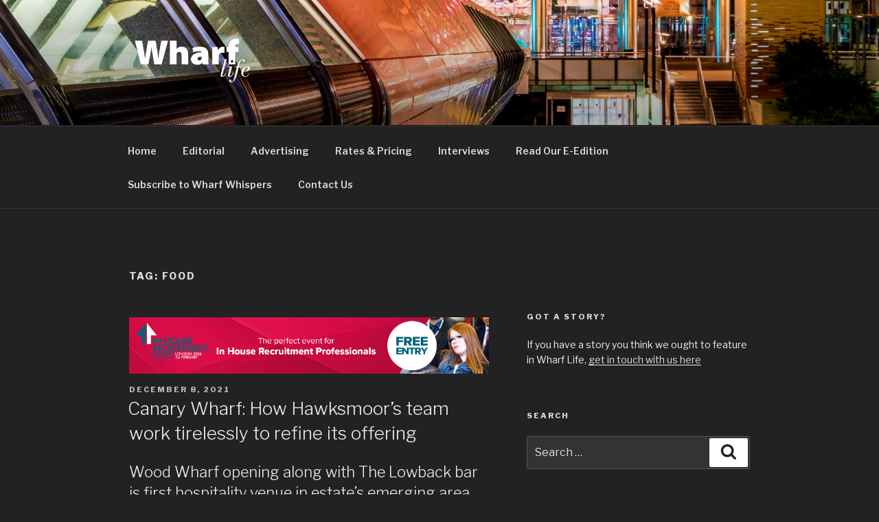

--- FILE ---
content_type: text/html; charset=UTF-8
request_url: https://wharf-life.com/tag/food/page/3/
body_size: 57168
content:
<!DOCTYPE html>
<html lang="en-US" class="no-js no-svg">
<head>
<meta charset="UTF-8">
<meta name="viewport" content="width=device-width, initial-scale=1">
<link rel="profile" href="https://gmpg.org/xfn/11">

<script>(function(html){html.className = html.className.replace(/\bno-js\b/,'js')})(document.documentElement);</script>
<meta name='robots' content='index, follow, max-image-preview:large, max-snippet:-1, max-video-preview:-1' />
	<style>img:is([sizes="auto" i], [sizes^="auto," i]) { contain-intrinsic-size: 3000px 1500px }</style>
	
	<!-- This site is optimized with the Yoast SEO plugin v25.4 - https://yoast.com/wordpress/plugins/seo/ -->
	<title>Food Archives - Page 3 of 4 - Wharf Life</title>
	<link rel="canonical" href="https://wharf-life.com/tag/food/page/3/" />
	<link rel="prev" href="https://wharf-life.com/tag/food/page/2/" />
	<link rel="next" href="https://wharf-life.com/tag/food/page/4/" />
	<meta property="og:locale" content="en_US" />
	<meta property="og:type" content="article" />
	<meta property="og:title" content="Food Archives - Page 3 of 4 - Wharf Life" />
	<meta property="og:url" content="https://wharf-life.com/tag/food/" />
	<meta property="og:site_name" content="Wharf Life" />
	<meta name="twitter:card" content="summary_large_image" />
	<script type="application/ld+json" class="yoast-schema-graph">{"@context":"https://schema.org","@graph":[{"@type":"CollectionPage","@id":"https://wharf-life.com/tag/food/","url":"https://wharf-life.com/tag/food/page/3/","name":"Food Archives - Page 3 of 4 - Wharf Life","isPartOf":{"@id":"https://wharf-life.com/#website"},"breadcrumb":{"@id":"https://wharf-life.com/tag/food/page/3/#breadcrumb"},"inLanguage":"en-US"},{"@type":"BreadcrumbList","@id":"https://wharf-life.com/tag/food/page/3/#breadcrumb","itemListElement":[{"@type":"ListItem","position":1,"name":"Home","item":"https://wharf-life.com/"},{"@type":"ListItem","position":2,"name":"Food"}]},{"@type":"WebSite","@id":"https://wharf-life.com/#website","url":"https://wharf-life.com/","name":"Wharf Life","description":"Canary Wharf, Docklands, east London","publisher":{"@id":"https://wharf-life.com/#organization"},"potentialAction":[{"@type":"SearchAction","target":{"@type":"EntryPoint","urlTemplate":"https://wharf-life.com/?s={search_term_string}"},"query-input":{"@type":"PropertyValueSpecification","valueRequired":true,"valueName":"search_term_string"}}],"inLanguage":"en-US"},{"@type":"Organization","@id":"https://wharf-life.com/#organization","name":"Wharf Life","url":"https://wharf-life.com/","logo":{"@type":"ImageObject","inLanguage":"en-US","@id":"https://wharf-life.com/#/schema/logo/image/","url":"https://wharf-life.com/wp-content/uploads/2024/05/WharfLogoWEB.jpg","contentUrl":"https://wharf-life.com/wp-content/uploads/2024/05/WharfLogoWEB.jpg","width":300,"height":143,"caption":"Wharf Life"},"image":{"@id":"https://wharf-life.com/#/schema/logo/image/"},"sameAs":["https://www.facebook.com/wharfwhispers","https://www.linkedin.com/company/102119817/admin/settings/","https://www.instagram.com/wharfwhispers/"]}]}</script>
	<!-- / Yoast SEO plugin. -->


<link rel='dns-prefetch' href='//www.googletagmanager.com' />
<link rel='dns-prefetch' href='//fonts.googleapis.com' />
<link href='https://fonts.gstatic.com' crossorigin rel='preconnect' />
<link rel="alternate" type="application/rss+xml" title="Wharf Life &raquo; Feed" href="https://wharf-life.com/feed/" />
<link rel="alternate" type="application/rss+xml" title="Wharf Life &raquo; Comments Feed" href="https://wharf-life.com/comments/feed/" />
<link rel="alternate" type="application/rss+xml" title="Wharf Life &raquo; Food Tag Feed" href="https://wharf-life.com/tag/food/feed/" />
<script>
window._wpemojiSettings = {"baseUrl":"https:\/\/s.w.org\/images\/core\/emoji\/15.0.3\/72x72\/","ext":".png","svgUrl":"https:\/\/s.w.org\/images\/core\/emoji\/15.0.3\/svg\/","svgExt":".svg","source":{"concatemoji":"https:\/\/wharf-life.com\/wp-includes\/js\/wp-emoji-release.min.js?ver=6.7.4"}};
/*! This file is auto-generated */
!function(i,n){var o,s,e;function c(e){try{var t={supportTests:e,timestamp:(new Date).valueOf()};sessionStorage.setItem(o,JSON.stringify(t))}catch(e){}}function p(e,t,n){e.clearRect(0,0,e.canvas.width,e.canvas.height),e.fillText(t,0,0);var t=new Uint32Array(e.getImageData(0,0,e.canvas.width,e.canvas.height).data),r=(e.clearRect(0,0,e.canvas.width,e.canvas.height),e.fillText(n,0,0),new Uint32Array(e.getImageData(0,0,e.canvas.width,e.canvas.height).data));return t.every(function(e,t){return e===r[t]})}function u(e,t,n){switch(t){case"flag":return n(e,"\ud83c\udff3\ufe0f\u200d\u26a7\ufe0f","\ud83c\udff3\ufe0f\u200b\u26a7\ufe0f")?!1:!n(e,"\ud83c\uddfa\ud83c\uddf3","\ud83c\uddfa\u200b\ud83c\uddf3")&&!n(e,"\ud83c\udff4\udb40\udc67\udb40\udc62\udb40\udc65\udb40\udc6e\udb40\udc67\udb40\udc7f","\ud83c\udff4\u200b\udb40\udc67\u200b\udb40\udc62\u200b\udb40\udc65\u200b\udb40\udc6e\u200b\udb40\udc67\u200b\udb40\udc7f");case"emoji":return!n(e,"\ud83d\udc26\u200d\u2b1b","\ud83d\udc26\u200b\u2b1b")}return!1}function f(e,t,n){var r="undefined"!=typeof WorkerGlobalScope&&self instanceof WorkerGlobalScope?new OffscreenCanvas(300,150):i.createElement("canvas"),a=r.getContext("2d",{willReadFrequently:!0}),o=(a.textBaseline="top",a.font="600 32px Arial",{});return e.forEach(function(e){o[e]=t(a,e,n)}),o}function t(e){var t=i.createElement("script");t.src=e,t.defer=!0,i.head.appendChild(t)}"undefined"!=typeof Promise&&(o="wpEmojiSettingsSupports",s=["flag","emoji"],n.supports={everything:!0,everythingExceptFlag:!0},e=new Promise(function(e){i.addEventListener("DOMContentLoaded",e,{once:!0})}),new Promise(function(t){var n=function(){try{var e=JSON.parse(sessionStorage.getItem(o));if("object"==typeof e&&"number"==typeof e.timestamp&&(new Date).valueOf()<e.timestamp+604800&&"object"==typeof e.supportTests)return e.supportTests}catch(e){}return null}();if(!n){if("undefined"!=typeof Worker&&"undefined"!=typeof OffscreenCanvas&&"undefined"!=typeof URL&&URL.createObjectURL&&"undefined"!=typeof Blob)try{var e="postMessage("+f.toString()+"("+[JSON.stringify(s),u.toString(),p.toString()].join(",")+"));",r=new Blob([e],{type:"text/javascript"}),a=new Worker(URL.createObjectURL(r),{name:"wpTestEmojiSupports"});return void(a.onmessage=function(e){c(n=e.data),a.terminate(),t(n)})}catch(e){}c(n=f(s,u,p))}t(n)}).then(function(e){for(var t in e)n.supports[t]=e[t],n.supports.everything=n.supports.everything&&n.supports[t],"flag"!==t&&(n.supports.everythingExceptFlag=n.supports.everythingExceptFlag&&n.supports[t]);n.supports.everythingExceptFlag=n.supports.everythingExceptFlag&&!n.supports.flag,n.DOMReady=!1,n.readyCallback=function(){n.DOMReady=!0}}).then(function(){return e}).then(function(){var e;n.supports.everything||(n.readyCallback(),(e=n.source||{}).concatemoji?t(e.concatemoji):e.wpemoji&&e.twemoji&&(t(e.twemoji),t(e.wpemoji)))}))}((window,document),window._wpemojiSettings);
</script>
<style id='wp-emoji-styles-inline-css'>

	img.wp-smiley, img.emoji {
		display: inline !important;
		border: none !important;
		box-shadow: none !important;
		height: 1em !important;
		width: 1em !important;
		margin: 0 0.07em !important;
		vertical-align: -0.1em !important;
		background: none !important;
		padding: 0 !important;
	}
</style>
<link rel='stylesheet' id='wp-block-library-css' href='https://wharf-life.com/wp-includes/css/dist/block-library/style.min.css?ver=6.7.4' media='all' />
<style id='wp-block-library-theme-inline-css'>
.wp-block-audio :where(figcaption){color:#555;font-size:13px;text-align:center}.is-dark-theme .wp-block-audio :where(figcaption){color:#ffffffa6}.wp-block-audio{margin:0 0 1em}.wp-block-code{border:1px solid #ccc;border-radius:4px;font-family:Menlo,Consolas,monaco,monospace;padding:.8em 1em}.wp-block-embed :where(figcaption){color:#555;font-size:13px;text-align:center}.is-dark-theme .wp-block-embed :where(figcaption){color:#ffffffa6}.wp-block-embed{margin:0 0 1em}.blocks-gallery-caption{color:#555;font-size:13px;text-align:center}.is-dark-theme .blocks-gallery-caption{color:#ffffffa6}:root :where(.wp-block-image figcaption){color:#555;font-size:13px;text-align:center}.is-dark-theme :root :where(.wp-block-image figcaption){color:#ffffffa6}.wp-block-image{margin:0 0 1em}.wp-block-pullquote{border-bottom:4px solid;border-top:4px solid;color:currentColor;margin-bottom:1.75em}.wp-block-pullquote cite,.wp-block-pullquote footer,.wp-block-pullquote__citation{color:currentColor;font-size:.8125em;font-style:normal;text-transform:uppercase}.wp-block-quote{border-left:.25em solid;margin:0 0 1.75em;padding-left:1em}.wp-block-quote cite,.wp-block-quote footer{color:currentColor;font-size:.8125em;font-style:normal;position:relative}.wp-block-quote:where(.has-text-align-right){border-left:none;border-right:.25em solid;padding-left:0;padding-right:1em}.wp-block-quote:where(.has-text-align-center){border:none;padding-left:0}.wp-block-quote.is-large,.wp-block-quote.is-style-large,.wp-block-quote:where(.is-style-plain){border:none}.wp-block-search .wp-block-search__label{font-weight:700}.wp-block-search__button{border:1px solid #ccc;padding:.375em .625em}:where(.wp-block-group.has-background){padding:1.25em 2.375em}.wp-block-separator.has-css-opacity{opacity:.4}.wp-block-separator{border:none;border-bottom:2px solid;margin-left:auto;margin-right:auto}.wp-block-separator.has-alpha-channel-opacity{opacity:1}.wp-block-separator:not(.is-style-wide):not(.is-style-dots){width:100px}.wp-block-separator.has-background:not(.is-style-dots){border-bottom:none;height:1px}.wp-block-separator.has-background:not(.is-style-wide):not(.is-style-dots){height:2px}.wp-block-table{margin:0 0 1em}.wp-block-table td,.wp-block-table th{word-break:normal}.wp-block-table :where(figcaption){color:#555;font-size:13px;text-align:center}.is-dark-theme .wp-block-table :where(figcaption){color:#ffffffa6}.wp-block-video :where(figcaption){color:#555;font-size:13px;text-align:center}.is-dark-theme .wp-block-video :where(figcaption){color:#ffffffa6}.wp-block-video{margin:0 0 1em}:root :where(.wp-block-template-part.has-background){margin-bottom:0;margin-top:0;padding:1.25em 2.375em}
</style>
<style id='classic-theme-styles-inline-css'>
/*! This file is auto-generated */
.wp-block-button__link{color:#fff;background-color:#32373c;border-radius:9999px;box-shadow:none;text-decoration:none;padding:calc(.667em + 2px) calc(1.333em + 2px);font-size:1.125em}.wp-block-file__button{background:#32373c;color:#fff;text-decoration:none}
</style>
<style id='global-styles-inline-css'>
:root{--wp--preset--aspect-ratio--square: 1;--wp--preset--aspect-ratio--4-3: 4/3;--wp--preset--aspect-ratio--3-4: 3/4;--wp--preset--aspect-ratio--3-2: 3/2;--wp--preset--aspect-ratio--2-3: 2/3;--wp--preset--aspect-ratio--16-9: 16/9;--wp--preset--aspect-ratio--9-16: 9/16;--wp--preset--color--black: #000000;--wp--preset--color--cyan-bluish-gray: #abb8c3;--wp--preset--color--white: #ffffff;--wp--preset--color--pale-pink: #f78da7;--wp--preset--color--vivid-red: #cf2e2e;--wp--preset--color--luminous-vivid-orange: #ff6900;--wp--preset--color--luminous-vivid-amber: #fcb900;--wp--preset--color--light-green-cyan: #7bdcb5;--wp--preset--color--vivid-green-cyan: #00d084;--wp--preset--color--pale-cyan-blue: #8ed1fc;--wp--preset--color--vivid-cyan-blue: #0693e3;--wp--preset--color--vivid-purple: #9b51e0;--wp--preset--gradient--vivid-cyan-blue-to-vivid-purple: linear-gradient(135deg,rgba(6,147,227,1) 0%,rgb(155,81,224) 100%);--wp--preset--gradient--light-green-cyan-to-vivid-green-cyan: linear-gradient(135deg,rgb(122,220,180) 0%,rgb(0,208,130) 100%);--wp--preset--gradient--luminous-vivid-amber-to-luminous-vivid-orange: linear-gradient(135deg,rgba(252,185,0,1) 0%,rgba(255,105,0,1) 100%);--wp--preset--gradient--luminous-vivid-orange-to-vivid-red: linear-gradient(135deg,rgba(255,105,0,1) 0%,rgb(207,46,46) 100%);--wp--preset--gradient--very-light-gray-to-cyan-bluish-gray: linear-gradient(135deg,rgb(238,238,238) 0%,rgb(169,184,195) 100%);--wp--preset--gradient--cool-to-warm-spectrum: linear-gradient(135deg,rgb(74,234,220) 0%,rgb(151,120,209) 20%,rgb(207,42,186) 40%,rgb(238,44,130) 60%,rgb(251,105,98) 80%,rgb(254,248,76) 100%);--wp--preset--gradient--blush-light-purple: linear-gradient(135deg,rgb(255,206,236) 0%,rgb(152,150,240) 100%);--wp--preset--gradient--blush-bordeaux: linear-gradient(135deg,rgb(254,205,165) 0%,rgb(254,45,45) 50%,rgb(107,0,62) 100%);--wp--preset--gradient--luminous-dusk: linear-gradient(135deg,rgb(255,203,112) 0%,rgb(199,81,192) 50%,rgb(65,88,208) 100%);--wp--preset--gradient--pale-ocean: linear-gradient(135deg,rgb(255,245,203) 0%,rgb(182,227,212) 50%,rgb(51,167,181) 100%);--wp--preset--gradient--electric-grass: linear-gradient(135deg,rgb(202,248,128) 0%,rgb(113,206,126) 100%);--wp--preset--gradient--midnight: linear-gradient(135deg,rgb(2,3,129) 0%,rgb(40,116,252) 100%);--wp--preset--font-size--small: 13px;--wp--preset--font-size--medium: 20px;--wp--preset--font-size--large: 36px;--wp--preset--font-size--x-large: 42px;--wp--preset--spacing--20: 0.44rem;--wp--preset--spacing--30: 0.67rem;--wp--preset--spacing--40: 1rem;--wp--preset--spacing--50: 1.5rem;--wp--preset--spacing--60: 2.25rem;--wp--preset--spacing--70: 3.38rem;--wp--preset--spacing--80: 5.06rem;--wp--preset--shadow--natural: 6px 6px 9px rgba(0, 0, 0, 0.2);--wp--preset--shadow--deep: 12px 12px 50px rgba(0, 0, 0, 0.4);--wp--preset--shadow--sharp: 6px 6px 0px rgba(0, 0, 0, 0.2);--wp--preset--shadow--outlined: 6px 6px 0px -3px rgba(255, 255, 255, 1), 6px 6px rgba(0, 0, 0, 1);--wp--preset--shadow--crisp: 6px 6px 0px rgba(0, 0, 0, 1);}:where(.is-layout-flex){gap: 0.5em;}:where(.is-layout-grid){gap: 0.5em;}body .is-layout-flex{display: flex;}.is-layout-flex{flex-wrap: wrap;align-items: center;}.is-layout-flex > :is(*, div){margin: 0;}body .is-layout-grid{display: grid;}.is-layout-grid > :is(*, div){margin: 0;}:where(.wp-block-columns.is-layout-flex){gap: 2em;}:where(.wp-block-columns.is-layout-grid){gap: 2em;}:where(.wp-block-post-template.is-layout-flex){gap: 1.25em;}:where(.wp-block-post-template.is-layout-grid){gap: 1.25em;}.has-black-color{color: var(--wp--preset--color--black) !important;}.has-cyan-bluish-gray-color{color: var(--wp--preset--color--cyan-bluish-gray) !important;}.has-white-color{color: var(--wp--preset--color--white) !important;}.has-pale-pink-color{color: var(--wp--preset--color--pale-pink) !important;}.has-vivid-red-color{color: var(--wp--preset--color--vivid-red) !important;}.has-luminous-vivid-orange-color{color: var(--wp--preset--color--luminous-vivid-orange) !important;}.has-luminous-vivid-amber-color{color: var(--wp--preset--color--luminous-vivid-amber) !important;}.has-light-green-cyan-color{color: var(--wp--preset--color--light-green-cyan) !important;}.has-vivid-green-cyan-color{color: var(--wp--preset--color--vivid-green-cyan) !important;}.has-pale-cyan-blue-color{color: var(--wp--preset--color--pale-cyan-blue) !important;}.has-vivid-cyan-blue-color{color: var(--wp--preset--color--vivid-cyan-blue) !important;}.has-vivid-purple-color{color: var(--wp--preset--color--vivid-purple) !important;}.has-black-background-color{background-color: var(--wp--preset--color--black) !important;}.has-cyan-bluish-gray-background-color{background-color: var(--wp--preset--color--cyan-bluish-gray) !important;}.has-white-background-color{background-color: var(--wp--preset--color--white) !important;}.has-pale-pink-background-color{background-color: var(--wp--preset--color--pale-pink) !important;}.has-vivid-red-background-color{background-color: var(--wp--preset--color--vivid-red) !important;}.has-luminous-vivid-orange-background-color{background-color: var(--wp--preset--color--luminous-vivid-orange) !important;}.has-luminous-vivid-amber-background-color{background-color: var(--wp--preset--color--luminous-vivid-amber) !important;}.has-light-green-cyan-background-color{background-color: var(--wp--preset--color--light-green-cyan) !important;}.has-vivid-green-cyan-background-color{background-color: var(--wp--preset--color--vivid-green-cyan) !important;}.has-pale-cyan-blue-background-color{background-color: var(--wp--preset--color--pale-cyan-blue) !important;}.has-vivid-cyan-blue-background-color{background-color: var(--wp--preset--color--vivid-cyan-blue) !important;}.has-vivid-purple-background-color{background-color: var(--wp--preset--color--vivid-purple) !important;}.has-black-border-color{border-color: var(--wp--preset--color--black) !important;}.has-cyan-bluish-gray-border-color{border-color: var(--wp--preset--color--cyan-bluish-gray) !important;}.has-white-border-color{border-color: var(--wp--preset--color--white) !important;}.has-pale-pink-border-color{border-color: var(--wp--preset--color--pale-pink) !important;}.has-vivid-red-border-color{border-color: var(--wp--preset--color--vivid-red) !important;}.has-luminous-vivid-orange-border-color{border-color: var(--wp--preset--color--luminous-vivid-orange) !important;}.has-luminous-vivid-amber-border-color{border-color: var(--wp--preset--color--luminous-vivid-amber) !important;}.has-light-green-cyan-border-color{border-color: var(--wp--preset--color--light-green-cyan) !important;}.has-vivid-green-cyan-border-color{border-color: var(--wp--preset--color--vivid-green-cyan) !important;}.has-pale-cyan-blue-border-color{border-color: var(--wp--preset--color--pale-cyan-blue) !important;}.has-vivid-cyan-blue-border-color{border-color: var(--wp--preset--color--vivid-cyan-blue) !important;}.has-vivid-purple-border-color{border-color: var(--wp--preset--color--vivid-purple) !important;}.has-vivid-cyan-blue-to-vivid-purple-gradient-background{background: var(--wp--preset--gradient--vivid-cyan-blue-to-vivid-purple) !important;}.has-light-green-cyan-to-vivid-green-cyan-gradient-background{background: var(--wp--preset--gradient--light-green-cyan-to-vivid-green-cyan) !important;}.has-luminous-vivid-amber-to-luminous-vivid-orange-gradient-background{background: var(--wp--preset--gradient--luminous-vivid-amber-to-luminous-vivid-orange) !important;}.has-luminous-vivid-orange-to-vivid-red-gradient-background{background: var(--wp--preset--gradient--luminous-vivid-orange-to-vivid-red) !important;}.has-very-light-gray-to-cyan-bluish-gray-gradient-background{background: var(--wp--preset--gradient--very-light-gray-to-cyan-bluish-gray) !important;}.has-cool-to-warm-spectrum-gradient-background{background: var(--wp--preset--gradient--cool-to-warm-spectrum) !important;}.has-blush-light-purple-gradient-background{background: var(--wp--preset--gradient--blush-light-purple) !important;}.has-blush-bordeaux-gradient-background{background: var(--wp--preset--gradient--blush-bordeaux) !important;}.has-luminous-dusk-gradient-background{background: var(--wp--preset--gradient--luminous-dusk) !important;}.has-pale-ocean-gradient-background{background: var(--wp--preset--gradient--pale-ocean) !important;}.has-electric-grass-gradient-background{background: var(--wp--preset--gradient--electric-grass) !important;}.has-midnight-gradient-background{background: var(--wp--preset--gradient--midnight) !important;}.has-small-font-size{font-size: var(--wp--preset--font-size--small) !important;}.has-medium-font-size{font-size: var(--wp--preset--font-size--medium) !important;}.has-large-font-size{font-size: var(--wp--preset--font-size--large) !important;}.has-x-large-font-size{font-size: var(--wp--preset--font-size--x-large) !important;}
:where(.wp-block-post-template.is-layout-flex){gap: 1.25em;}:where(.wp-block-post-template.is-layout-grid){gap: 1.25em;}
:where(.wp-block-columns.is-layout-flex){gap: 2em;}:where(.wp-block-columns.is-layout-grid){gap: 2em;}
:root :where(.wp-block-pullquote){font-size: 1.5em;line-height: 1.6;}
</style>
<link rel='stylesheet' id='twentyseventeen-fonts-css' href='https://fonts.googleapis.com/css?family=Libre+Franklin%3A300%2C300i%2C400%2C400i%2C600%2C600i%2C800%2C800i&#038;subset=latin%2Clatin-ext&#038;display=fallback' media='all' />
<link rel='stylesheet' id='twentyseventeen-style-css' href='https://wharf-life.com/wp-content/themes/twentyseventeen/style.css?ver=20201208' media='all' />
<link rel='stylesheet' id='twentyseventeen-block-style-css' href='https://wharf-life.com/wp-content/themes/twentyseventeen/assets/css/blocks.css?ver=20190105' media='all' />
<link rel='stylesheet' id='twentyseventeen-colors-dark-css' href='https://wharf-life.com/wp-content/themes/twentyseventeen/assets/css/colors-dark.css?ver=20190408' media='all' />
<!--[if lt IE 9]>
<link rel='stylesheet' id='twentyseventeen-ie8-css' href='https://wharf-life.com/wp-content/themes/twentyseventeen/assets/css/ie8.css?ver=20161202' media='all' />
<![endif]-->
<!--[if lt IE 9]>
<script src="https://wharf-life.com/wp-content/themes/twentyseventeen/assets/js/html5.js?ver=20161020" id="html5-js"></script>
<![endif]-->
<script src="https://wharf-life.com/wp-includes/js/jquery/jquery.min.js?ver=3.7.1" id="jquery-core-js"></script>
<script src="https://wharf-life.com/wp-includes/js/jquery/jquery-migrate.min.js?ver=3.4.1" id="jquery-migrate-js"></script>

<!-- Google tag (gtag.js) snippet added by Site Kit -->
<!-- Google Analytics snippet added by Site Kit -->
<script src="https://www.googletagmanager.com/gtag/js?id=GT-PJ4NXFK7" id="google_gtagjs-js" async></script>
<script id="google_gtagjs-js-after">
window.dataLayer = window.dataLayer || [];function gtag(){dataLayer.push(arguments);}
gtag("set","linker",{"domains":["wharf-life.com"]});
gtag("js", new Date());
gtag("set", "developer_id.dZTNiMT", true);
gtag("config", "GT-PJ4NXFK7");
 window._googlesitekit = window._googlesitekit || {}; window._googlesitekit.throttledEvents = []; window._googlesitekit.gtagEvent = (name, data) => { var key = JSON.stringify( { name, data } ); if ( !! window._googlesitekit.throttledEvents[ key ] ) { return; } window._googlesitekit.throttledEvents[ key ] = true; setTimeout( () => { delete window._googlesitekit.throttledEvents[ key ]; }, 5 ); gtag( "event", name, { ...data, event_source: "site-kit" } ); };
</script>
<link rel="https://api.w.org/" href="https://wharf-life.com/wp-json/" /><link rel="alternate" title="JSON" type="application/json" href="https://wharf-life.com/wp-json/wp/v2/tags/29" /><link rel="EditURI" type="application/rsd+xml" title="RSD" href="https://wharf-life.com/xmlrpc.php?rsd" />
<meta name="generator" content="WordPress 6.7.4" />
<meta name="generator" content="Site Kit by Google 1.170.0" /><meta name="google-site-verification" content="GBhvPrJaS2p_GylLeN0kupe_4q9drXCArx_t9qEWsYo" />
		<style id="twentyseventeen-custom-header-styles" type="text/css">
				.site-title,
		.site-description {
			position: absolute;
			clip: rect(1px, 1px, 1px, 1px);
		}
				</style>
		<link rel="icon" href="https://wharf-life.com/wp-content/uploads/2019/01/cropped-Favicon-1-32x32.jpg" sizes="32x32" />
<link rel="icon" href="https://wharf-life.com/wp-content/uploads/2019/01/cropped-Favicon-1-192x192.jpg" sizes="192x192" />
<link rel="apple-touch-icon" href="https://wharf-life.com/wp-content/uploads/2019/01/cropped-Favicon-1-180x180.jpg" />
<meta name="msapplication-TileImage" content="https://wharf-life.com/wp-content/uploads/2019/01/cropped-Favicon-1-270x270.jpg" />
</head>

<body class="archive paged tag tag-food tag-29 wp-custom-logo wp-embed-responsive paged-3 tag-paged-3 hfeed has-header-image has-sidebar page-two-column title-tagline-hidden colors-dark">
<div id="page" class="site">
	<a class="skip-link screen-reader-text" href="#content">Skip to content</a>

	<header id="masthead" class="site-header" role="banner">

		<div class="custom-header">

		<div class="custom-header-media">
			<div id="wp-custom-header" class="wp-custom-header"><img src="https://wharf-life.com/wp-content/uploads/2019/01/cropped-JS98723328.jpg" width="2000" height="1166" alt="" srcset="https://wharf-life.com/wp-content/uploads/2019/01/cropped-JS98723328.jpg 2000w, https://wharf-life.com/wp-content/uploads/2019/01/cropped-JS98723328-300x175.jpg 300w, https://wharf-life.com/wp-content/uploads/2019/01/cropped-JS98723328-768x448.jpg 768w, https://wharf-life.com/wp-content/uploads/2019/01/cropped-JS98723328-1024x597.jpg 1024w" sizes="100vw" decoding="async" fetchpriority="high" /></div>		</div>

	<div class="site-branding">
	<div class="wrap">

		<a href="https://wharf-life.com/" class="custom-logo-link" rel="home"><img width="575" height="250" src="https://wharf-life.com/wp-content/uploads/2022/06/cropped-WL-LogoWebby.png" class="custom-logo" alt="Wharf Life" decoding="async" srcset="https://wharf-life.com/wp-content/uploads/2022/06/cropped-WL-LogoWebby.png 575w, https://wharf-life.com/wp-content/uploads/2022/06/cropped-WL-LogoWebby-300x130.png 300w" sizes="(max-width: 767px) 89vw, (max-width: 1000px) 54vw, (max-width: 1071px) 543px, 580px" /></a>
		<div class="site-branding-text">
							<p class="site-title"><a href="https://wharf-life.com/" rel="home">Wharf Life</a></p>
			
							<p class="site-description">Canary Wharf, Docklands, east London</p>
					</div><!-- .site-branding-text -->

		
	</div><!-- .wrap -->
</div><!-- .site-branding -->

</div><!-- .custom-header -->

					<div class="navigation-top">
				<div class="wrap">
					<nav id="site-navigation" class="main-navigation" role="navigation" aria-label="Top Menu">
	<button class="menu-toggle" aria-controls="top-menu" aria-expanded="false">
		<svg class="icon icon-bars" aria-hidden="true" role="img"> <use href="#icon-bars" xlink:href="#icon-bars"></use> </svg><svg class="icon icon-close" aria-hidden="true" role="img"> <use href="#icon-close" xlink:href="#icon-close"></use> </svg>Menu	</button>

	<div class="menu-top-menu-container"><ul id="top-menu" class="menu"><li id="menu-item-20" class="menu-item menu-item-type-custom menu-item-object-custom menu-item-home menu-item-20"><a href="https://wharf-life.com/">Home</a></li>
<li id="menu-item-172" class="menu-item menu-item-type-post_type menu-item-object-page menu-item-172"><a rel="httpswharf-lifecomeditorial" href="https://wharf-life.com/editorial/">Editorial</a></li>
<li id="menu-item-21" class="menu-item menu-item-type-post_type menu-item-object-page menu-item-21"><a href="https://wharf-life.com/advertising/">Advertising</a></li>
<li id="menu-item-3757" class="menu-item menu-item-type-post_type menu-item-object-page menu-item-3757"><a href="https://wharf-life.com/rates/">Rates &#038; Pricing</a></li>
<li id="menu-item-474" class="menu-item menu-item-type-post_type menu-item-object-page current_page_parent menu-item-474"><a href="https://wharf-life.com/details/">Interviews</a></li>
<li id="menu-item-98" class="menu-item menu-item-type-post_type menu-item-object-page menu-item-98"><a href="https://wharf-life.com/read-wharf-life/">Read Our E-Edition</a></li>
<li id="menu-item-929" class="menu-item menu-item-type-post_type menu-item-object-page menu-item-929"><a href="https://wharf-life.com/subscribe/">Subscribe to Wharf Whispers</a></li>
<li id="menu-item-23" class="menu-item menu-item-type-post_type menu-item-object-page menu-item-23"><a href="https://wharf-life.com/contact/">Contact Us</a></li>
</ul></div>
	</nav><!-- #site-navigation -->
				</div><!-- .wrap -->
			</div><!-- .navigation-top -->
		
	</header><!-- #masthead -->

	
	<div class="site-content-contain">
		<div id="content" class="site-content">

<div class="wrap">

			<header class="page-header">
			<h1 class="page-title">Tag: <span>Food</span></h1>		</header><!-- .page-header -->
	
	<div id="primary" class="content-area">
		<main id="main" class="site-main" role="main">

					<div class='code-block code-block-2' style='margin: 8px auto; text-align: center; display: block; clear: both;'>
<a href="https://www.eventbrite.com/e/1964579145108?aff=oddtdtcreator" target="_blank"><img src="https://wharf-life.com/wp-content/uploads/2026/01/IHRE26_WharfLife_1769x227_V01.gif" alt="IHRE26"></a></div>

<article id="post-1433" class="post-1433 post type-post status-publish format-standard hentry category-interviews tag-canary-wharf tag-canary-wharf-lunch tag-food tag-hawksmoor tag-water-street tag-wood-wharf">
		<header class="entry-header">
		<div class="entry-meta"><span class="screen-reader-text">Posted on</span> <a href="https://wharf-life.com/interviews/canary-wharf-hawksmoor-the-lowback-wood-wharf/" rel="bookmark"><time class="entry-date published" datetime="2021-12-08T12:44:24+00:00">December 8, 2021</time><time class="updated" datetime="2022-01-05T19:03:33+00:00">January 5, 2022</time></a></div><!-- .entry-meta --><h2 class="entry-title"><a href="https://wharf-life.com/interviews/canary-wharf-hawksmoor-the-lowback-wood-wharf/" rel="bookmark">Canary Wharf: How Hawksmoor&#8217;s team work tirelessly to refine its offering</a></h2>	</header><!-- .entry-header -->

	
	<div class="entry-content">
		
<h3 class="wp-block-heading">Wood Wharf opening along with The Lowback bar is first hospitality venue in estate&#8217;s emerging area</h3>



<figure class="wp-block-image size-full"><img decoding="async" width="1000" height="600" src="https://wharf-life.com/wp-content/uploads/2021/12/MG_Wharf-Life_Hawksmoor_01WEB.png" alt="Hawksmoor group executive chef Matt Brown" class="wp-image-1438" srcset="https://wharf-life.com/wp-content/uploads/2021/12/MG_Wharf-Life_Hawksmoor_01WEB.png 1000w, https://wharf-life.com/wp-content/uploads/2021/12/MG_Wharf-Life_Hawksmoor_01WEB-300x180.png 300w, https://wharf-life.com/wp-content/uploads/2021/12/MG_Wharf-Life_Hawksmoor_01WEB-768x461.png 768w" sizes="(max-width: 767px) 89vw, (max-width: 1000px) 54vw, (max-width: 1071px) 543px, 580px" /><figcaption>Hawksmoor group executive chef Matt Brown &#8211;<a href="https://www.graysonphotos.co.uk/"> image Matt Grayson</a></figcaption></figure>



<p><meta charset="utf-8"><a href="https://wharf-life.com/subscribe/">Subscribe to Wharf Life&#8217;s weekly newsletter here</a></p>



<p>Not many restaurant group flagship venues are actually floating. </p>



<p>But Hawksmoor’s <a href="https://thehawksmoor.com/locations/wood-wharf/">Wood Wharf establishment</a>, permanently moored off Water Street, sits on a specially-built pontoon above the cold, dark fathoms of what’s left of the eastern end of West India Middle Dock.&nbsp;</p>



<p>It’s the first in a clutch of new venues – something of a beachhead that will see Wharfers drawn in ever greater numbers over Montgomery Bridge.</p>



<p>And they’ll be in for a panoply of riches if <a href="https://www.emiliaspasta.com/">Emilia’s Crafted Pasta</a>, <a href="https://thelondonproject.com/">The London Project</a> and <a href="https://www.mercatometropolitano.com/mmarketplace/mmy-woodwharf/">MMy Wood Wharf</a> turn out to be of similar quality.</p>



<p>Hawksmoor may have leapfrogged them all, becoming the first hospitality venue to open its doors in the emerging community, but the speed of its arrival hasn’t been to its detriment.</p>



<p>Its 160-seat restaurant on the top deck is all deep leather banquette seating, gold, glass and warm lighting. It’s filled with different, comforting textures offset by polished wood – all the glamour of an Art Deco ocean liner.</p>



<p>Head downstairs and <a href="https://thehawksmoor.com/locations/thelowback/">120-seat bar The Lowback</a> continues the theme, its bottle display recalling the slick glamour of an illuminated 1940s jukebox.</p>



<p>It’s not just about the sleek interior, though. Like cutting into an exquisite steak and seeing the glowing red of perfectly cooked meat, the quality goes all the way through.</p>



<figure class="wp-block-image size-full"><img decoding="async" width="1000" height="600" src="https://wharf-life.com/wp-content/uploads/2021/12/WW-INTERIORS-109-Edit-copyWEB.png" alt="The restaurant at Hawksmoor's Wood Wharf establishment" class="wp-image-1439" srcset="https://wharf-life.com/wp-content/uploads/2021/12/WW-INTERIORS-109-Edit-copyWEB.png 1000w, https://wharf-life.com/wp-content/uploads/2021/12/WW-INTERIORS-109-Edit-copyWEB-300x180.png 300w, https://wharf-life.com/wp-content/uploads/2021/12/WW-INTERIORS-109-Edit-copyWEB-768x461.png 768w" sizes="(max-width: 767px) 89vw, (max-width: 1000px) 54vw, (max-width: 1071px) 543px, 580px" /><figcaption>The restaurant at Hawksmoor&#8217;s Wood Wharf establishment</figcaption></figure>



<p><strong>Cookery</strong></p>



<p>Matt Brown is group executive chef for Hawksmoor and boasts a CV that includes some of London’s best restaurants, including extensive periods working with Marco Pierre White.</p>



<p>He said: “I always wanted to cook. I’m from Chesterfield and I moved to London when I was 16, got an apprenticeship at The Ritz and did that for about four years.&nbsp; After that I was reading about this guy – Marco – in the newspaper, so I went to work for him for about 20 years. Then I was head chef at Le Tante Claire for Pierre Koffmann for two years.</p>



<p>“But I’ve always wanted to challenge myself. Some of my cheffy friends saw taking the job at Hawksmoor in 2015 as a step down – cooking in a steakhouse – but not at all.</p>



<p>“What we try to do at Hawksmoor is no different from what one, two, or three Michelin-starred restaurants are trying to do. The amount of effort we put into sourcing ingredients and cooking them in the correct way is unbelievable.</p>



<p>“The lengths we go to to get the ultimate chip, for example, are incredible and we do that in all our restaurants – that’s a different ballgame to doing it in one kitchen.</p>



<figure class="wp-block-image size-full"><img loading="lazy" decoding="async" width="1000" height="600" src="https://wharf-life.com/wp-content/uploads/2021/12/Sharing-steaks-4-EditWEB.png" alt="Steaks served at Hawksmoor" class="wp-image-1444" srcset="https://wharf-life.com/wp-content/uploads/2021/12/Sharing-steaks-4-EditWEB.png 1000w, https://wharf-life.com/wp-content/uploads/2021/12/Sharing-steaks-4-EditWEB-300x180.png 300w, https://wharf-life.com/wp-content/uploads/2021/12/Sharing-steaks-4-EditWEB-768x461.png 768w" sizes="auto, (max-width: 767px) 89vw, (max-width: 1000px) 54vw, (max-width: 1071px) 543px, 580px" /><figcaption>Steaks served at Hawksmoor</figcaption></figure>



<p>“Firstly we take great care &nbsp; selecting the potatoes – if you start with rubbish you’re never going to get a good chip – and then we have a three-day process. We blanch them first in boiling salt water, then chop them up and they go on trays to let the steam out.</p>



<p>“Then they go in the fridge overnight. You have to get as much water out as possible. Then we fry them at 140ºC on the second day and put them back in the fridge.&nbsp; Then we serve them on the third day, frying them in beef dripping at 180ºC.</p>



<p>“While 80-90% of the menu is set in stone, we’re always trying to do things better, to create more interesting side dishes.</p>



<p>“We work with about 500 farms in the UK – all small producers – where you can select all grass-fed cuts. The menu is cool starters and steakhouse classics, but we want to be about more than just steak, we want to be a great restaurant as well.</p>



<p>“That means having a drinks list, a wine list and food that are all amazing. For me, it ticks all the boxes. You can come here and have what I think is the best steak and chips anywhere. My favourite is probably the rib-eye. It’s flavoursome and has just the right amount of unctuousness – tender, but not too tender.”</p>



<p>Matt’s connection to Canary Wharf dates back two decades to when he met local resident Lisa, who he subsequently married, but the local dining scene was pretty limited then.</p>



<p>“It’s not like it used to be – when I came here a few weeks ago, it was for the first time in 18 or 19 years,” he said. “Initially we were a bit dubious when we first thought about Hawksmoor on a boat – it’s not really what we do.</p>



<p>“But then I saw the restaurant and it’s amazing – what a great venue for anyone to come to.”</p>



<figure class="wp-block-image size-full"><img loading="lazy" decoding="async" width="1000" height="600" src="https://wharf-life.com/wp-content/uploads/2021/12/The-Lowback-interiorWEB.png" alt="The Lowback Bar at Hawksmoor Wood Wharf" class="wp-image-1440" srcset="https://wharf-life.com/wp-content/uploads/2021/12/The-Lowback-interiorWEB.png 1000w, https://wharf-life.com/wp-content/uploads/2021/12/The-Lowback-interiorWEB-300x180.png 300w, https://wharf-life.com/wp-content/uploads/2021/12/The-Lowback-interiorWEB-768x461.png 768w" sizes="auto, (max-width: 767px) 89vw, (max-width: 1000px) 54vw, (max-width: 1071px) 543px, 580px" /><figcaption>The Lowback Bar at Hawksmoor Wood Wharf</figcaption></figure>



<p><strong>Bartending</strong></p>



<p>That spirit of inclusion (pun intended) continues downstairs in The Lowback. Conceived as a venue in its own right, manager Joe Worthington is in command and wants Wharfers to see it as a favoured hangout whether they’re living or working locally.</p>



<p>“Hawksmoor is The Lowback’s big brother so you’re going to get that guaranteed quality, really great food. But the focus down here is on drinks.</p>



<p>“The atmosphere and the service will be just like any Hawksmoor but the lights will be lower and the music a little louder.</p>



<p>“We want it to be a hub for the Wharf. Whether you live or work here we want it to be your local, whether it’s for a cocktail or a pint of Guinness.</p>



<p>“We’ve got a great Martini list and one good thing is that a lot of prep for our drinks is done early – they’re designed so they can be put together in 30 seconds.</p>



<p>“That means we’ll be aiming to deliver drinks to the table in under five minutes for parties of two or three – a little longer if there are more guests.</p>



<p>“In spring the terraces will be open – there’s a further 30 seats on tables out there, bathed in sunlight.</p>



<p>“I imagine that, when people look out of their residential towers or their office blocks, they’re going to see that terrace outside and fancy having a Martini by the water.</p>



<p>“Inside we’ve got this beautiful 10-metre bar with a plethora of drinks on offer.</p>



<figure class="wp-block-image size-full"><img loading="lazy" decoding="async" width="1000" height="600" src="https://wharf-life.com/wp-content/uploads/2021/12/MG_Wharf-Life_Hawksmoor_10WEB.png" alt="Manager of The Lowback Joe Worthington" class="wp-image-1442" srcset="https://wharf-life.com/wp-content/uploads/2021/12/MG_Wharf-Life_Hawksmoor_10WEB.png 1000w, https://wharf-life.com/wp-content/uploads/2021/12/MG_Wharf-Life_Hawksmoor_10WEB-300x180.png 300w, https://wharf-life.com/wp-content/uploads/2021/12/MG_Wharf-Life_Hawksmoor_10WEB-768x461.png 768w" sizes="auto, (max-width: 767px) 89vw, (max-width: 1000px) 54vw, (max-width: 1071px) 543px, 580px" /><figcaption>Manager of The Lowback Joe Worthington &#8211;<a href="https://www.graysonphotos.co.uk/"> image Matt Grayson</a></figcaption></figure>



<p>“If you want a whisky on the rocks, a pint, a cocktail, we’re at your beck and call. The best place to sit will be at the bar where you can watch your drink being made. You’ll get your own designated bartender and they’ll be happy to talk you through the menu.</p>



<p>“What’s at the forefront of our minds is ensuring we deliver drinks and food with great service.</p>



<p>“We hope that when people come down here we’ll create regulars. The theatre of making drinks will still be there but we want to serve people quickly.</p>



<p>“Nobody comes to a place to stand at the bar for seven minutes. The prices we charge are the industry standard, but what sets Hawksmoor apart isn’t how cheap or expensive we are, it’s the people we employ – the atmosphere and the culture those staff create.</p>



<p>“Before I joined the team, I’d been coming to Hawksmoor for about 10 years and the thing I loved about it was that the bars felt independent while still being encased in the restaurant.</p>



<p>“The Lowback is a stand-alone brand and it’s somewhere that enables us to say yes to people whether that’s accommodating large bookings or two people who just want a quiet drink.”</p>



<p><strong><a href="https://wharf-life.com/interviews/canary-wharf-gallio-pizza-salad-cabot-place-mediterranean/">Read more: Gallio opens Mediterranean restaurant at Canary Wharf</a></strong></p>



<p><a href="https://wharf-life.com/read-wharf-life/">Read e-editions of Wharf Life&#8217;s print edition here</a></p>



<p><a href="https://wharf-life.com/subscribe/">Subscribe to Wharf Life&#8217;s weekly newsletter here</a></p>
<div class='code-block code-block-1' style='margin: 8px auto; text-align: center; display: block; clear: both;'>
<a href="https://wharf-life.com/subscribe/" target="_blank"><img src="https://wharf-life.com/wp-content/uploads/2021/03/BannerAd.jpg" alt="Subscribe To Wharf Life"></a>
</div>
<!-- CONTENT END 1 -->
	</div><!-- .entry-content -->

	
</article><!-- #post-1433 -->

<article id="post-1420" class="post-1420 post type-post status-publish format-standard has-post-thumbnail hentry category-interviews tag-cabot-place tag-canary-wharf tag-docklands tag-east-london tag-food tag-gallio tag-opening tag-restaurant">
		<header class="entry-header">
		<div class="entry-meta"><span class="screen-reader-text">Posted on</span> <a href="https://wharf-life.com/interviews/canary-wharf-gallio-pizza-salad-cabot-place-mediterranean/" rel="bookmark"><time class="entry-date published" datetime="2021-11-26T09:25:35+00:00">November 26, 2021</time><time class="updated" datetime="2021-11-26T09:26:17+00:00">November 26, 2021</time></a></div><!-- .entry-meta --><h2 class="entry-title"><a href="https://wharf-life.com/interviews/canary-wharf-gallio-pizza-salad-cabot-place-mediterranean/" rel="bookmark">Canary Wharf: Gallio to offer Mediterranean pizzas and salads at Cabot Place restaurant</a></h2>	</header><!-- .entry-header -->

			<div class="post-thumbnail">
			<a href="https://wharf-life.com/interviews/canary-wharf-gallio-pizza-salad-cabot-place-mediterranean/">
				<img width="2000" height="1200" src="https://wharf-life.com/wp-content/uploads/2021/11/View-04-2000x1200.jpg" class="attachment-twentyseventeen-featured-image size-twentyseventeen-featured-image wp-post-image" alt="" decoding="async" loading="lazy" sizes="(max-width: 767px) 89vw, (max-width: 1000px) 54vw, (max-width: 1071px) 543px, 580px" />			</a>
		</div><!-- .post-thumbnail -->
	
	<div class="entry-content">
		
<h3 class="wp-block-heading">Managing director James Porter outlines what the new brand will bring to the fast, casual dining scene</h3>



<figure class="wp-block-image size-full"><img loading="lazy" decoding="async" width="1000" height="600" src="https://wharf-life.com/wp-content/uploads/2021/11/MG_Wharf-Life_Gallio_13WEB.png" alt="Gallio managing director James Porter" class="wp-image-1426" srcset="https://wharf-life.com/wp-content/uploads/2021/11/MG_Wharf-Life_Gallio_13WEB.png 1000w, https://wharf-life.com/wp-content/uploads/2021/11/MG_Wharf-Life_Gallio_13WEB-300x180.png 300w, https://wharf-life.com/wp-content/uploads/2021/11/MG_Wharf-Life_Gallio_13WEB-768x461.png 768w" sizes="auto, (max-width: 767px) 89vw, (max-width: 1000px) 54vw, (max-width: 1071px) 543px, 580px" /><figcaption>Gallio managing director James Porter &#8211;<a href="https://www.graysonphotos.co.uk/"> image Matt Grayson</a></figcaption></figure>



<p><meta charset="utf-8"><a href="https://wharf-life.com/subscribe/">Subscribe to Wharf Life&#8217;s weekly newsletter here</a></p>



<p>James Porter is smiling. Canary Wharf’s Cabot Place is about to become home to the first branch of a new restaurant chain and its managing director can’t wait for the doors to open on December 6.</p>



<p>“We’re very excited to bring our new concept here,” said James. “<a href="https://www.gallio.uk/">Gallio is where casual dining meets the modern world</a>. </p>



<p>&#8220;Guests can order at the till or at their table digitally, which has become much more common now.</p>



<p>“The concept was thought out before Covid, but the pandemic has helped the world’s IT accelerate as it has become a necessity and that’s great for us because it helps our staff focus more on the hospitality side of things.</p>



<p>“Gallio is an independent brand, but we’re part of a wider group of luxury restaurants. </p>



<p>&#8220;When guests walk through the door, they should feel that connection to quality, that we’re slightly different from other casual fast dining establishments.</p>



<p>“Hopefully their first perception of the business will be: ‘Wow. I can’t believe I’m getting this product in this place at this price.</p>



<p>“People should feel they’re getting as much value from the restaurant environment as from the food itself – we don’t want anyone to feel they’re less comfortable because we’re serving food to them quickly or that they have to leave immediately.”</p>



<figure class="wp-block-image size-full"><img loading="lazy" decoding="async" width="1000" height="600" src="https://wharf-life.com/wp-content/uploads/2021/11/Steven-Joyce-JOS2021070D00039WEB.png" alt="Gallio offers salads and pizzas with flavours drawn from all around the Med" class="wp-image-1427" srcset="https://wharf-life.com/wp-content/uploads/2021/11/Steven-Joyce-JOS2021070D00039WEB.png 1000w, https://wharf-life.com/wp-content/uploads/2021/11/Steven-Joyce-JOS2021070D00039WEB-300x180.png 300w, https://wharf-life.com/wp-content/uploads/2021/11/Steven-Joyce-JOS2021070D00039WEB-768x461.png 768w" sizes="auto, (max-width: 767px) 89vw, (max-width: 1000px) 54vw, (max-width: 1071px) 543px, 580px" /><figcaption>Gallio offers salads and pizzas with flavours drawn from all around the Med</figcaption></figure>



<p>Having started working in a restaurant to pay the bills while studying business and marketing at university, James stayed in the industry after graduation.</p>



<p>Having spent most of his career in management for high street casual dining chains, Gallio represents an opportunity to start at the beginning.</p>



<p>“I’ve been in charge of a brand before but in slightly different circumstances,” he said. “That was to do with the acquisition of a brand and maintaining and sustaining it in a different way.</p>



<p>“I’ve brought a lot of that experience here as well as those with the bigger brands I’ve worked for over 14 years including one company that went from a handful of sites to more than 50.</p>



<p>“For me this is going back to the future – back to the process in a different role and taking all that learning with me.”</p>



<p>Gallio has been three years in development and promises to bring something new to the Canary Wharf table.</p>



<p>“It’s a Mediterranean restaurant and that’s a broad term,” said James. “When people think of the Mediterranean, they tend to think of Spain, Italy and Greece, but there are 21 countries which border that sea and our menu represents all of them.</p>



<p>“Pizzas are at the heart of our concept, but even those are different because we bring in influences from other countries, such as Greece, Turkey and Lebanon as well as North Africa.</p>



<p>“Obviously, when you have to have a Margherita, but the other pizzas will have toppings like spiced lamb, grilled aubergine and various other middle eastern ingredients, which you wouldn’t find in an Italian restaurant.</p>



<p>“We’re trying to bring those diverse flavours into our pizzas. Our bases aren’t traditional either. </p>



<p>&#8220;We’ve come up with our own unique recipe using grains – it’s more nutritious and high in fibre and protein – so customers can feel a little less guilty when ordering.”</p>



<figure class="wp-block-image size-full"><img loading="lazy" decoding="async" width="1000" height="600" src="https://wharf-life.com/wp-content/uploads/2021/11/View-05WEB.png" alt="The restaurant will feature a bronze pizza oven" class="wp-image-1424" srcset="https://wharf-life.com/wp-content/uploads/2021/11/View-05WEB.png 1000w, https://wharf-life.com/wp-content/uploads/2021/11/View-05WEB-300x180.png 300w, https://wharf-life.com/wp-content/uploads/2021/11/View-05WEB-768x461.png 768w" sizes="auto, (max-width: 767px) 89vw, (max-width: 1000px) 54vw, (max-width: 1071px) 543px, 580px" /><figcaption>The restaurant will feature a bronze pizza oven</figcaption></figure>



<p>With a tagline of “pizzas and salads” the latter is another major component of Gallio’s menu.</p>



<p>“Like a lot of restaurants, there needs to be something that hauls people in,” said James.</p>



<p>“The majority of people like pizza, they know what it is, and we’ve got a bronze oven, which is a real show-stopper. We’ll also be baking our middle eastern flatbreads in there.</p>



<p>“The other part of our concept is salads, made fresh everyday, and built as you’re ordering, so, whether you’re Vegan, vegetarian or a carnivore, you can select how you want the dish to arrive.</p>



<p>“They’re all made in front of our guests too, so people can see the actual product instead of it coming from a kitchen in the back.</p>



<p>“That means they’ll see how good the salad is, how fresh ingredients are and they can have it their own way.</p>



<p>“Our menu is seasonal so when developing the concept it’s all been about playing with different ingredients and supplies – working out what ingredients we can get and when.</p>



<p>“Then it’s practise and repeat, asking whether we can make the pizzas healthier and more nutritious and work with the vegetables we’re getting.</p>



<p>“As the pandemic approached we were getting ready to launch the brand and open our first restaurant, but we ended up temporarily operating out of central London units and delivering food to people.</p>



<p>“We were refining our menu in the public domain, taking feedback and understanding what guests wanted as well as what they expect in terms of delivery and how our products stood up to travel.</p>



<p>“Most brands wouldn’t have had that amount of time to trial what they want to do but we’ve used this time to really get to know how best to make the products we’re selling.</p>



<p>“Now that we’re going into our first bricks and mortar site, we’ve been able to take that feedback and add to it, expanding what we were doing by offering more dishes than we were selling during the trial period.”</p>



<p>Following the unexpected period of extra development,&nbsp; there’s a certain amount of pent up excitement to finally be opening in east London.</p>



<p>James said: “Canary Wharf will be a flagship venue for us – to be able to say that we’re here is fantastic.</p>



<p>“It’s a place that everyone knows so it’s an important area for us as a business to have a footprint in, and it’s always been the area that the economy revolves around so opening up here will be good.</p>



<p>“We plan on growing, certainly throughout London and the UK and we also have plans to develop internationally.&nbsp;</p>



<p>“But the first thing to do is to ensure Canary Wharf is a success and that’s not just from a business point of view.</p>



<p>“If our guests don’t like it then in the end we won’t go anywhere so our focus is that everybody here enjoys themselves. We want any feedback about the brand so we can take it on board and that will show us where we want to go in future.”</p>



<p>Hungry Wharfers (let’s face it, that’s basically all of us at some point) should get their diaries out now and ensure they don’t miss out. Gallio is set to officially open at 11am on December 6.</p>



<p>Customers can expect 100 free pizzas given out via the brand’s social media feeds from 11am on December 8 and 9. Find out more <a href="https://www.facebook.com/gallio.uk/">on Facebook</a> and <a href="https://www.instagram.com/gallio.uk/">Instagram.</a>&nbsp;</p>



<p>In the New Year, there will also be a Hot Dinner Offer, with 50% off pizzas for diners visiting the restaurant from January 10-16.</p>



<p>Opening hours from launch until January 3 will initially be 11am-10.30pm.</p>



<p>Personally, I can’t wait to immerse myself in the flavours of Moroccan-spiced chicken, lamb kofte and rose harissa.</p>



<p><strong><a href="https://wharf-life.com/interviews/blackwall-black-rock-whisky-bar-republic-whiskyme/">Read more: Black Rock reinvents the whisky bar at Republic</a></strong></p>



<p><a href="https://wharf-life.com/read-wharf-life/">Read e-editions of Wharf Life&#8217;s print edition here</a></p>



<p><a href="https://wharf-life.com/subscribe/">Subscribe to Wharf Life&#8217;s weekly newsletter here</a></p>



<p></p>
<div class='code-block code-block-1' style='margin: 8px auto; text-align: center; display: block; clear: both;'>
<a href="https://wharf-life.com/subscribe/" target="_blank"><img src="https://wharf-life.com/wp-content/uploads/2021/03/BannerAd.jpg" alt="Subscribe To Wharf Life"></a>
</div>
<!-- CONTENT END 2 -->
	</div><!-- .entry-content -->

	
</article><!-- #post-1420 -->

<article id="post-1278" class="post-1278 post type-post status-publish format-standard has-post-thumbnail hentry category-interviews tag-deptford tag-deptford-market-yard tag-docklands tag-food tag-seafood tag-sharkbait-and-swim">
		<header class="entry-header">
		<div class="entry-meta"><span class="screen-reader-text">Posted on</span> <a href="https://wharf-life.com/interviews/deptford-seafood-restaurant-sharkbait-n-swim-deptford-market-yard/" rel="bookmark"><time class="entry-date published updated" datetime="2021-11-10T09:26:35+00:00">November 10, 2021</time></a></div><!-- .entry-meta --><h2 class="entry-title"><a href="https://wharf-life.com/interviews/deptford-seafood-restaurant-sharkbait-n-swim-deptford-market-yard/" rel="bookmark">Deptford: Why seafood restaurant Sharkbait &#8216;N&#8217; Swim is a dream come true</a></h2>	</header><!-- .entry-header -->

			<div class="post-thumbnail">
			<a href="https://wharf-life.com/interviews/deptford-seafood-restaurant-sharkbait-n-swim-deptford-market-yard/">
				<img width="1000" height="600" src="https://wharf-life.com/wp-content/uploads/2021/11/MG_Wharf-Life_Sharkbait_01WEB.png" class="attachment-twentyseventeen-featured-image size-twentyseventeen-featured-image wp-post-image" alt="" decoding="async" loading="lazy" srcset="https://wharf-life.com/wp-content/uploads/2021/11/MG_Wharf-Life_Sharkbait_01WEB.png 1000w, https://wharf-life.com/wp-content/uploads/2021/11/MG_Wharf-Life_Sharkbait_01WEB-300x180.png 300w, https://wharf-life.com/wp-content/uploads/2021/11/MG_Wharf-Life_Sharkbait_01WEB-768x461.png 768w" sizes="(max-width: 767px) 89vw, (max-width: 1000px) 54vw, (max-width: 1071px) 543px, 580px" />			</a>
		</div><!-- .post-thumbnail -->
	
	<div class="entry-content">
		
<h3 class="wp-block-heading">Chef Steve McClarty is one to watch under the yellow brick arches of Deptford Market Yard</h3>



<figure class="wp-block-image size-full"><img loading="lazy" decoding="async" width="1000" height="600" src="https://wharf-life.com/wp-content/uploads/2021/11/MG_Wharf-Life_Sharkbait_15WEB.png" alt="Steve McClarty, owner of Sharkbait 'N' Swim" class="wp-image-1287" srcset="https://wharf-life.com/wp-content/uploads/2021/11/MG_Wharf-Life_Sharkbait_15WEB.png 1000w, https://wharf-life.com/wp-content/uploads/2021/11/MG_Wharf-Life_Sharkbait_15WEB-300x180.png 300w, https://wharf-life.com/wp-content/uploads/2021/11/MG_Wharf-Life_Sharkbait_15WEB-768x461.png 768w" sizes="auto, (max-width: 767px) 89vw, (max-width: 1000px) 54vw, (max-width: 1071px) 543px, 580px" /><figcaption><meta charset="utf-8">Steve McClarty, owner of Sharkbait &#8216;N&#8217; Swim &#8211; image<a href="https://www.graysonphotos.co.uk/"> Matt Grayson</a></figcaption></figure>



<p><meta charset="utf-8"><a href="https://wharf-life.com/subscribe/">Subscribe to Wharf Life&#8217;s weekly newsletter here</a></p>



<p><a href="https://www.instagram.com/cockney.chef/">Steve McClarty</a> – remember that name. Growing up in Croydon, he left school with no GCSEs. A turbulent home life led to him becoming homeless at 17. </p>



<p>A diet of McDonald’s and Subway left him craving nourishment. Living in hostels, he started to cook for friends and fellow residents. </p>



<p>“At 19 I was at a stage in my life where I decided to move out of London for a bit to get my head in gear and sort my life out,” he said.</p>



<p>“So I moved to Margate on my own – left all my mates behind. It was either a shared house in Croydon for £500 a month or a one-bed flat overlooking the sea with a balcony for £350.&nbsp;</p>



<p>“But I also knew Thanet College was just down the road in Broadstairs and it was really good for catering. I spent two years studying to be a chef and really found my calling.</p>



<p>“My passion for food came into its own – I found there was something I was good at, that I loved doing and that I wanted to pursue as a career. </p>



<p>&#8220;I was fully immersed in it, obsessed – winning distinctions and getting loads of opportunities.</p>



<p>“Then I went into my first restaurant and that’s where the real learning started.”</p>



<figure class="wp-block-image size-full"><img loading="lazy" decoding="async" width="1000" height="600" src="https://wharf-life.com/wp-content/uploads/2021/11/MG_Wharf-Life_Sharkbait_03WEB.png" alt="" class="wp-image-1286" srcset="https://wharf-life.com/wp-content/uploads/2021/11/MG_Wharf-Life_Sharkbait_03WEB.png 1000w, https://wharf-life.com/wp-content/uploads/2021/11/MG_Wharf-Life_Sharkbait_03WEB-300x180.png 300w, https://wharf-life.com/wp-content/uploads/2021/11/MG_Wharf-Life_Sharkbait_03WEB-768x461.png 768w" sizes="auto, (max-width: 767px) 89vw, (max-width: 1000px) 54vw, (max-width: 1071px) 543px, 580px" /><figcaption><meta charset="utf-8">Steve cooking in Sharkbait&#8217;s kitchen &#8211; image<a href="https://www.graysonphotos.co.uk/"> Matt Grayson</a></figcaption></figure>



<p>Steve said he found a sense of comradeship he’d never experienced before working in kitchens and winning promotion to the level of sous chef.&nbsp;</p>



<p>Having gained extensive experience in seafood, cooking in Michelin-starred establishments, he applied for and was cast in BBC2’s <em><a href="https://www.bbc.co.uk/programmes/p07gb35w">The Chefs’ Brigade</a></em>, travelling across Europe under the guidance of chef Jason Atherton.</p>



<p>“It all happened very quickly, from Italy to Norway, Spain and then the final in Paris.&nbsp;</p>



<p>“At the end of it all, Jason gave me this bible of all of his recipes, congratulated me on the telly and offered me a job at his flagship restaurant, <a href="https://pollenstreetsocial.com/">Pollen Street Social</a> in Mayfair. But I knew I always wanted to do what I’m doing now and so I decided to decline it. </p>



<p>“Instead I got a job as an events chef at Google, which was a completely different style of cooking. I was running the operation between five buildings – making sure all the produce and chefs were in the right place.&nbsp;</p>



<p>“There was a lot of logistics involved and I really enjoyed seeing a different side of the industry.”</p>



<figure class="wp-block-image size-full"><img loading="lazy" decoding="async" width="1000" height="600" src="https://wharf-life.com/wp-content/uploads/2021/11/MG_Wharf-Life_Sharkbait_17WEB.png" alt="Prawns cooking ready to join mussels and orzo" class="wp-image-1288" srcset="https://wharf-life.com/wp-content/uploads/2021/11/MG_Wharf-Life_Sharkbait_17WEB.png 1000w, https://wharf-life.com/wp-content/uploads/2021/11/MG_Wharf-Life_Sharkbait_17WEB-300x180.png 300w, https://wharf-life.com/wp-content/uploads/2021/11/MG_Wharf-Life_Sharkbait_17WEB-768x461.png 768w" sizes="auto, (max-width: 767px) 89vw, (max-width: 1000px) 54vw, (max-width: 1071px) 543px, 580px" /><figcaption>Prawns cooking ready to join mussels and orzo &#8211; image<a href="https://www.graysonphotos.co.uk/"> Matt Grayson</a></figcaption></figure>



<p>It would also prove invaluable experience for the realisation of his long-term dream – to open his own restaurant.</p>



<p>A brick arch in Deptford Market Yard is where we pick the story up, with a sandwich board outside, a lobster pot resting casually against it and a pink and blue neon sign that wouldn’t look out of place in 1980s Las Vegas.</p>



<p><a href="https://www.instagram.com/sharkbaitandswim/">Sharkbait ‘N’ Swim</a> first launched over lockdown. It went a little something like this: </p>



<p>Restrictions arrive and Steve’s girlfriend Maria Leach joins him in a shared house in Brixton. The couple decide to escape by buying a narrowboat named Roz to live on. They dislike the name and plan to rechristen her Damp Squirrel at the earliest opportunity.</p>



<p>On the day she sets sail, Steve proposes. Now engaged, the couple sail around southern England, still both working from home for Google and eventually pitch up in Guildford. </p>



<figure class="wp-block-image size-full"><img loading="lazy" decoding="async" width="1000" height="600" src="https://wharf-life.com/wp-content/uploads/2021/11/MG_Wharf-Life_Sharkbait_26WEB.png" alt="The restaurant's punch neon sign" class="wp-image-1289" srcset="https://wharf-life.com/wp-content/uploads/2021/11/MG_Wharf-Life_Sharkbait_26WEB.png 1000w, https://wharf-life.com/wp-content/uploads/2021/11/MG_Wharf-Life_Sharkbait_26WEB-300x180.png 300w, https://wharf-life.com/wp-content/uploads/2021/11/MG_Wharf-Life_Sharkbait_26WEB-768x461.png 768w" sizes="auto, (max-width: 767px) 89vw, (max-width: 1000px) 54vw, (max-width: 1071px) 543px, 580px" /><figcaption><meta charset="utf-8">The restaurant&#8217;s punch neon sign &#8211; image<a href="https://www.graysonphotos.co.uk/"> Matt Grayson</a></figcaption></figure>



<p>Once there, Steve opens up the duck-feeding hatch and starts selling seafood orzo to passers-by with Maria taking payments via a card reader in the bow of their boat. Following this success, Steve secures a pop-up in Lewisham and storms <a href="https://www.streetfeast.com/market/model-market">Model Market</a>.</p>



<p>“Four weeks ago we got the keys to this space at <a href="https://www.deptfordmarketyard.com/">Deptford Market Yard</a> and we’ve done a complete kit-out in three weeks,” said Steve. “We’ve just opened and we’ve been sold out every night.</p>



<p>“Sharkbait ‘N’ Swim is my baby. This is my dream, it’s what I’ve always wanted to do. It’s an intimate, small sharing plates restaurant serving fresh oysters, really fresh seafood, some vegan options and a couple of meat options too – something for everyone.</p>



<p>“I wanted an environment where people could sit together, share the food and get talking about it. There are four of us – me, another chef and we’ve just taken on an extra person front of house.</p>



<p>“Maria is the operations manager/absolute legend. She’s been so supportive of my dream and she sees my vision – I’ve got big plans, to make a name for myself here and then expand to multiple sites.”</p>



<figure class="wp-block-image size-full"><img loading="lazy" decoding="async" width="1000" height="600" src="https://wharf-life.com/wp-content/uploads/2021/11/MG_Wharf-Life_Sharkbait_32WEB.png" alt="A selection of Steve's small plates, costing up to £9.50" class="wp-image-1285" srcset="https://wharf-life.com/wp-content/uploads/2021/11/MG_Wharf-Life_Sharkbait_32WEB.png 1000w, https://wharf-life.com/wp-content/uploads/2021/11/MG_Wharf-Life_Sharkbait_32WEB-300x180.png 300w, https://wharf-life.com/wp-content/uploads/2021/11/MG_Wharf-Life_Sharkbait_32WEB-768x461.png 768w" sizes="auto, (max-width: 767px) 89vw, (max-width: 1000px) 54vw, (max-width: 1071px) 543px, 580px" /><figcaption><meta charset="utf-8">A selection of Steve&#8217;s small plates, costing up to £9.50 &#8211; image<a href="https://www.graysonphotos.co.uk/"> Matt Grayson</a></figcaption></figure>



<p>I could try to convey Steve’s passion for the food he creates and cooks in print, but printed words could never do it justice. </p>



<p>He fizzes with excitement as he runs through lists of ingredients, foraging trips and inspiration – driven, focused, inventive. </p>



<p>Fortunately Sharkbait ‘N’ Swim has an open kitchen so he can interact with diners while making plates of smoked salmon croquetas, skate wing with cod roe in a caper beurre blanc or Goan curry mussels with a fresh naan bread puffed up on the barbecue.&nbsp;</p>



<p>Deeply rooted in sustainability, the name of his restaurant reflects his view that nobody should be eating an apex predator (or tuna), accompanied by the ripples in the water his and Maria’s home makes as it moves around.</p>



<p>“I want to take people on a journey to all the places I’ve been and cooked in – I want to put my personality on the plate,” said Steve. “This is a fun, sociable restaurant serving sick food, mate.”</p>



<p>That says it all. Having sampled some of Steve’s menu, I’ll be back for the rest and, frankly, just to have his vegan vanilla poached pear with a chocolate mousse made from tofu and maple syrup again. Go now.</p>



<figure class="wp-block-image size-full"><img loading="lazy" decoding="async" width="1000" height="600" src="https://wharf-life.com/wp-content/uploads/2021/11/MG_Wharf-Life_Sharkbait_37WEB.png" alt="Sharkbait's vegan vanilla poached pear with chocolate mousse" class="wp-image-1284" srcset="https://wharf-life.com/wp-content/uploads/2021/11/MG_Wharf-Life_Sharkbait_37WEB.png 1000w, https://wharf-life.com/wp-content/uploads/2021/11/MG_Wharf-Life_Sharkbait_37WEB-300x180.png 300w, https://wharf-life.com/wp-content/uploads/2021/11/MG_Wharf-Life_Sharkbait_37WEB-768x461.png 768w" sizes="auto, (max-width: 767px) 89vw, (max-width: 1000px) 54vw, (max-width: 1071px) 543px, 580px" /><figcaption>Sharkbait&#8217;s vegan vanilla poached pear with chocolate mousse &#8211; image<a href="https://www.graysonphotos.co.uk/"> Matt Grayson</a></figcaption></figure>



<p><a href="https://wharf-life.com/read-wharf-life/">Read e-editions of Wharf Life&#8217;s print edition here</a></p>



<p><a href="https://wharf-life.com/subscribe/">Subscribe to Wharf Life&#8217;s weekly newsletter here</a></p>
<div class='code-block code-block-1' style='margin: 8px auto; text-align: center; display: block; clear: both;'>
<a href="https://wharf-life.com/subscribe/" target="_blank"><img src="https://wharf-life.com/wp-content/uploads/2021/03/BannerAd.jpg" alt="Subscribe To Wharf Life"></a>
</div>
<!-- CONTENT END 3 -->
	</div><!-- .entry-content -->

	
</article><!-- #post-1278 -->

<article id="post-1241" class="post-1241 post type-post status-publish format-standard has-post-thumbnail hentry category-interviews tag-bakery tag-east-london tag-food tag-london-dock tag-wapping tag-wapping-sourdough">
		<header class="entry-header">
		<div class="entry-meta"><span class="screen-reader-text">Posted on</span> <a href="https://wharf-life.com/interviews/wapping-sourdough-london-dock/" rel="bookmark"><time class="entry-date published updated" datetime="2021-10-30T13:39:30+00:00">October 30, 2021</time></a></div><!-- .entry-meta --><h2 class="entry-title"><a href="https://wharf-life.com/interviews/wapping-sourdough-london-dock/" rel="bookmark">Wapping: Why baked goods from Wapping Sourdough have a real flavour of the area</a></h2>	</header><!-- .entry-header -->

			<div class="post-thumbnail">
			<a href="https://wharf-life.com/interviews/wapping-sourdough-london-dock/">
				<img width="1000" height="600" src="https://wharf-life.com/wp-content/uploads/2021/10/MG_Wharf-Life_Wapping-Sourdough_10WEB.png" class="attachment-twentyseventeen-featured-image size-twentyseventeen-featured-image wp-post-image" alt="" decoding="async" loading="lazy" srcset="https://wharf-life.com/wp-content/uploads/2021/10/MG_Wharf-Life_Wapping-Sourdough_10WEB.png 1000w, https://wharf-life.com/wp-content/uploads/2021/10/MG_Wharf-Life_Wapping-Sourdough_10WEB-300x180.png 300w, https://wharf-life.com/wp-content/uploads/2021/10/MG_Wharf-Life_Wapping-Sourdough_10WEB-768x461.png 768w" sizes="(max-width: 767px) 89vw, (max-width: 1000px) 54vw, (max-width: 1071px) 543px, 580px" />			</a>
		</div><!-- .post-thumbnail -->
	
	<div class="entry-content">
		
<h3 class="wp-block-heading">How Robin Weekes and Clare Kelly create and sell their loaves and baguettes fresh at London Dock</h3>



<figure class="wp-block-image size-full"><img loading="lazy" decoding="async" width="1000" height="600" src="https://wharf-life.com/wp-content/uploads/2021/10/MG_Wharf-Life_Wapping-Sourdough_02WEB.png" alt="Robin Weekes and Clare Kelly of Wapping Sourdough" class="wp-image-1245" srcset="https://wharf-life.com/wp-content/uploads/2021/10/MG_Wharf-Life_Wapping-Sourdough_02WEB.png 1000w, https://wharf-life.com/wp-content/uploads/2021/10/MG_Wharf-Life_Wapping-Sourdough_02WEB-300x180.png 300w, https://wharf-life.com/wp-content/uploads/2021/10/MG_Wharf-Life_Wapping-Sourdough_02WEB-768x461.png 768w" sizes="auto, (max-width: 767px) 89vw, (max-width: 1000px) 54vw, (max-width: 1071px) 543px, 580px" /><figcaption>Robin Weekes and Clare Kelly of Wapping Sourdough &#8211; image<a href="https://www.graysonphotos.co.uk/"> Matt Grayson</a></figcaption></figure>



<p><meta charset="utf-8"><a href="https://wharf-life.com/subscribe/">Subscribe to Wharf Life&#8217;s weekly newsletter here</a></p>



<h4 class="wp-block-heading"><meta charset="utf-8">BY <a href="https://www.instagram.com/rainbow.mum/">LAURA ENFIELD</a></h4>



<p>Parents of six, Robin Weekes and Clare Kelly, say their youngest and most temperamental seventh “child” has been the hardest to raise. </p>



<p>The husband and wife team have spent the last decade wrangling baking business <a href="http://wappingsourdough.com/">Wapping Sourdough</a> through its startling birth, challenging toddlerhood and now maturing childhood.</p>



<p>They went from launching at the London 2012 Games and finding success selling their products at markets to striking out on their own at Thomas Moore Square in Wapping.</p>



<p>Now they have entered a new phase of the business with a food van at <a href="https://www.berkeleygroup.co.uk/developments/london/wapping/london-dock">London Dock</a>, selling their sourdough loaves, filled baguettes and cakes. There are also plans to expand into coffee and toasties.</p>



<p>Robin said through the whole journey, one thing had remained the same – their doughy child – a 20-year-old mixture of water, flour and salt that needs constant attention.</p>



<p>“Sourdough is the best bread in the world and it’s made from only three ingredients,” said the 58-year-old.</p>



<p>“But you have to look after your starter every day or it dies. I have taken it through customs, on aeroplanes and on holiday.&nbsp;</p>



<p>“The flour ferments and has a bacterial culture in it and a wild yeast culture that makes the bread rise. It’s massively temperamental and takes so long to get it so you can make real sourdough and not use commercial yeast.”</p>



<p>Clare added: “It can’t be neglected. I think a lot of people in lockdown started making it, but the fact you are then committed put a lot of people off.</p>



<p>“It’s amazing when you see it bubbling and growing. When Robin started it was like a science experiment and he had pots and jars of starter around the kitchen that would hiss and sometimes explode. </p>



<p>&#8220;Everyone who came round the house had it shoved in their face to smell.”</p>



<figure class="wp-block-image size-full"><img loading="lazy" decoding="async" width="1000" height="600" src="https://wharf-life.com/wp-content/uploads/2021/10/MG_Wharf-Life_Wapping-Sourdough_07WEB.png" alt="Wapping Sourdough's filled baguettes" class="wp-image-1248" srcset="https://wharf-life.com/wp-content/uploads/2021/10/MG_Wharf-Life_Wapping-Sourdough_07WEB.png 1000w, https://wharf-life.com/wp-content/uploads/2021/10/MG_Wharf-Life_Wapping-Sourdough_07WEB-300x180.png 300w, https://wharf-life.com/wp-content/uploads/2021/10/MG_Wharf-Life_Wapping-Sourdough_07WEB-768x461.png 768w" sizes="auto, (max-width: 767px) 89vw, (max-width: 1000px) 54vw, (max-width: 1071px) 543px, 580px" /><figcaption>Wapping Sourdough&#8217;s filled baguettes &#8211; image<a href="https://www.graysonphotos.co.uk/"> Matt Grayson</a></figcaption></figure>



<p>Robin rises at 5am every morning to tend to his creation, heading to the bakery expansion on their home in Vaughan Road, which they built after landing £20,000 contracts for the London 2012 Games.</p>



<p>“I was a social worker in child protection for 20 years and bread making was an obsessive hobby,” he said. </p>



<p>“I was so into sourdough from when it first became popular. I built a brick oven in the garden and started making it with the kids. </p>



<p>“I made it for charity and people started wanting to buy it. Then I saw an advert in <em>East End Life</em> for the Olympics, looking for local producers. </p>



<p>&#8220;I made an application, very naively as we weren’t a business – we were just doing market stalls on a Saturday. </p>



<p>“We won two contracts for the corporate events for three weeks of work, despite competition from Angela Hartnett, so I gave up social work and set up a bakery.”</p>



<p>From there the couple were invited to sell at St Katharine Docks market with Clare stepping naturally into the business side of the partnership and fitting running the stall around looking after their children.</p>



<p>The 55-year-old said: “We had just had our sixth child when we launched the business and I think we were quite lucky in our relationship that I was able to stay at home and Robin was the breadwinner.</p>



<p>“It all happened accidentally really, our youngest was two when we got the opportunity to do the market at <a href="https://www.skdocks.co.uk/">St Katharine Docks</a> and these were always in school hours so I could drop the kids off and then pack up in time to pick them up.</p>



<p>“The people who used to run the market owned Partridges food store on the King’s Road invited us to do their Saturday market, which we did for seven years and really gave us a boost.&nbsp;</p>



<p>“We did 10 different breads then and that was a lot harder for Robin because we would start on the Saturday evening, mixing the doughs and going right through to Saturday morning baking.”</p>



<p>So, the obvious question is, which is harder – making sourdough or raising six kids?</p>



<p>“Well I wouldn’t have got up that early for the kids and Robin never had to,” said Clare. </p>



<p>“I used to breastfeed and they were all in bed with us when they were little so he never had to wake up at all. </p>



<p>&#8220;But now he has to get up at 4am so I would say the six kids are easier. </p>



<p>“One changes your life completely and two seems like hard work because you can’t split yourself. After three it doesn’t make any difference.”</p>



<p>Robin stayed diplomatically silent but said making sourdough was much less demanding than his previous career.</p>



<p>“It’s so ancient and there is so much respect for bread,” he said. “What I can’t get over is the amount of respect people have.&nbsp;</p>



<p>“I was a senior manager in social work and I think I get more kudos now for making the bread than I ever did as a social worker.&nbsp;</p>



<p>“It’s really important to people and our culture. I’ve had kids round from the local school, teaching them about bread and how to make it.”</p>



<p>He is keeping the secret of his sourdough to himself but said: “I can only make the bread I do now because I have been doing it for 20 years. It takes that long.</p>



<p>“The consistency is really difficult to achieve. You can look at a YouTube video and you might get lucky and make a great loaf the first time but I doubt you’d make a great loaf 10 times on the trot.&nbsp;</p>



<p>“It’s something you have to judge all the time because we don’t have temperature controls and proving machines like in a professional bakery so you have to change what you are doing throughout the year.&nbsp;</p>



<p>“Now winter is coming the bread tastes different and every loaf has a&nbsp; varied flavour, which is what I love about it. You are not just churning out the same thing every day.”&nbsp;</p>



<p>Robin said his bread didn’t taste like any other in the world because people were imbibing the very essence of Wapping itself.</p>



<p>“When you start learning about yeast you realise that it’s everywhere – pretty much on everything, on us and just flying around.&nbsp;</p>



<p>“That’s where the name Wapping Sourdough comes from – the flavour of the bread is unique to wherever it’s created. You can’t recreate San Francisco sourdough here because the yeast is latent in the air. Hence why we’re Wapping Sourdough.”</p>



<figure class="wp-block-image size-full"><img loading="lazy" decoding="async" width="1000" height="600" src="https://wharf-life.com/wp-content/uploads/2021/10/MG_Wharf-Life_Wapping-Sourdough_06WEB.png" alt="Wapping Sourdough's focaccia" class="wp-image-1247" srcset="https://wharf-life.com/wp-content/uploads/2021/10/MG_Wharf-Life_Wapping-Sourdough_06WEB.png 1000w, https://wharf-life.com/wp-content/uploads/2021/10/MG_Wharf-Life_Wapping-Sourdough_06WEB-300x180.png 300w, https://wharf-life.com/wp-content/uploads/2021/10/MG_Wharf-Life_Wapping-Sourdough_06WEB-768x461.png 768w" sizes="auto, (max-width: 767px) 89vw, (max-width: 1000px) 54vw, (max-width: 1071px) 543px, 580px" /><figcaption><meta charset="utf-8">Wapping Sourdough&#8217;s focaccia &#8211; image<a href="https://www.graysonphotos.co.uk/"> Matt Grayson</a></figcaption></figure>



<p>Robin bakes about 25 loaves (£3.50 for 800g) a day, 50 vegetarian and vegan baguettes (£3) with fillings that include handmade hummus and pesto, focaccia with olive and sundried tomatoes (£3 a slice), 30 cakes and 20 flapjacks (£1.50).</p>



<p>The couple, whose other hobby is performing in panto for their local church St Patrick’s, had a crisis last year when flour supplies dried up during lockdown.</p>



<p>Clare said: “Everyone was going crazy buying supplies and we thought we would be stopped in our tracks. We just couldn’t get any.”</p>



<p>Luckily they managed to get a direct supply from Wright’s Flour and carried on. But Robin said the pandemic saw sales plummet from 150 baguettes a day to nine.</p>



<p>They survived by launching a home delivery and a pizza service but have now stopped those to focus on trading with the van.</p>



<p>Robin said: “Now we’re in the right place at the right time and it’s a really good deal for us. We want to take it forward and try to add to our repertoire.</p>



<p>“It’s got a coffee machine and electricity which opens up a world of opportunity for us. We’ll be starting to do Vagabond Coffee, sourdough melts and who knows what else? &nbsp;</p>



<p>“I still love that it seems like a really honest transaction. We make something, people give us money for it and we can make a living from that. It is stressful in terms of it being hard, physical work but there isn’t that mental stress behind it.&nbsp;</p>



<p>“We had the philosophy right from the start that we would only buy equipment once we had earned the money for it rather than paying it back later.”</p>



<p>Clare was previously out in Thomas Moore Square with a gazebo or umbrella and constantly watching the weather forecast. </p>



<p>She said London Dock bosses invited them to take on the van and have made it an easy transition for them.</p>



<p><em><a href="https://thegreatbritishbakeoff.co.uk/">Bake Off</a></em> fan Clare hopes it is a step towards an easier life as she dreams of one day owning a shop.</p>



<p>“So far the business has really fitted in with our lifestyle, we could take time off for trips and assemblies, but now the kids are getting older, I would like to have a shop so we get other people who can do our jobs if needed.”</p>



<p>Robin, who reckons he could get a handshake from Paul Hollywood, but prefers <em><a href="https://www.bbc.co.uk/programmes/b006t1k5">Masterchef,</a></em> said: “I’m quite happy. </p>



<p>“Even though it’s been a long time I still feel very lucky to be able to do it. We still have two kids at home and I work from home and still get to spend a lot of time with them.”</p>



<p><a href="https://wharf-life.com/read-wharf-life/">Read e-editions of Wharf Life&#8217;s print edition here</a></p>



<p><a href="https://wharf-life.com/subscribe/">Subscribe to Wharf Life&#8217;s weekly newsletter here</a></p>
<div class='code-block code-block-1' style='margin: 8px auto; text-align: center; display: block; clear: both;'>
<a href="https://wharf-life.com/subscribe/" target="_blank"><img src="https://wharf-life.com/wp-content/uploads/2021/03/BannerAd.jpg" alt="Subscribe To Wharf Life"></a>
</div>
<!-- CONTENT END 4 -->
	</div><!-- .entry-content -->

	
</article><!-- #post-1241 -->

<article id="post-1105" class="post-1105 post type-post status-publish format-standard has-post-thumbnail hentry category-interviews tag-dd-london tag-endeavour-square tag-food tag-haugen tag-international-quarter-london tag-restaurants tag-stratford">
		<header class="entry-header">
		<div class="entry-meta"><span class="screen-reader-text">Posted on</span> <a href="https://wharf-life.com/interviews/stratford-haugen-the-pavilion-endeavour-square-dandd/" rel="bookmark"><time class="entry-date published updated" datetime="2021-10-12T17:10:10+00:00">October 12, 2021</time></a></div><!-- .entry-meta --><h2 class="entry-title"><a href="https://wharf-life.com/interviews/stratford-haugen-the-pavilion-endeavour-square-dandd/" rel="bookmark">Stratford: Haugen opens its doors at The Pavilion in Endeavour Square</a></h2>	</header><!-- .entry-header -->

			<div class="post-thumbnail">
			<a href="https://wharf-life.com/interviews/stratford-haugen-the-pavilion-endeavour-square-dandd/">
				<img width="1000" height="600" src="https://wharf-life.com/wp-content/uploads/2021/10/Stratford-Pavilion-ACME-038-©-Hufton-CrowWEB.png" class="attachment-twentyseventeen-featured-image size-twentyseventeen-featured-image wp-post-image" alt="" decoding="async" loading="lazy" srcset="https://wharf-life.com/wp-content/uploads/2021/10/Stratford-Pavilion-ACME-038-©-Hufton-CrowWEB.png 1000w, https://wharf-life.com/wp-content/uploads/2021/10/Stratford-Pavilion-ACME-038-©-Hufton-CrowWEB-300x180.png 300w, https://wharf-life.com/wp-content/uploads/2021/10/Stratford-Pavilion-ACME-038-©-Hufton-CrowWEB-768x461.png 768w" sizes="(max-width: 767px) 89vw, (max-width: 1000px) 54vw, (max-width: 1071px) 543px, 580px" />			</a>
		</div><!-- .post-thumbnail -->
	
	<div class="entry-content">
		
<h3 class="wp-block-heading">D&amp;D London chairman and CEO Des Gunewardena tells us all about the new restaurant, cafe and bar</h3>



<figure class="wp-block-image size-full"><img loading="lazy" decoding="async" width="1000" height="600" src="https://wharf-life.com/wp-content/uploads/2021/10/DD_083_Des_Gunewardena_1892WEB.png" alt="D&amp;D London chairman and CEO Des Gunewardena" class="wp-image-1111" srcset="https://wharf-life.com/wp-content/uploads/2021/10/DD_083_Des_Gunewardena_1892WEB.png 1000w, https://wharf-life.com/wp-content/uploads/2021/10/DD_083_Des_Gunewardena_1892WEB-300x180.png 300w, https://wharf-life.com/wp-content/uploads/2021/10/DD_083_Des_Gunewardena_1892WEB-768x461.png 768w" sizes="auto, (max-width: 767px) 89vw, (max-width: 1000px) 54vw, (max-width: 1071px) 543px, 580px" /><figcaption>D&amp;D London chairman and CEO Des Gunewardena</figcaption></figure>



<p><meta charset="utf-8"><a href="https://wharf-life.com/subscribe/">Subscribe to Wharf Life&#8217;s weekly newsletter here</a></p>



<p>Look at the cranes poking up behind The Pavilion at <a href="https://www.internationalquarter.london/">International Quarter London</a>’s Endeavour Square in Stratford.</p>



<p>They, and the structures emerging from the top of its wooden ripples, herald the concrete arrival of nearby East Bank.  </p>



<p>They mean the BBC, Sadler’s Wells, the V&amp;A, UCL and UAL are all on their way to east London and that’s just one of the reasons that Des Gunewardena sounds so cheerful on the phone.</p>



<p>While I couldn’t see the chairman and CEO of restaurant group <a href="https://www.danddlondon.com/">D&amp;D London</a> during our chat, his voice held an easy, upbeat tone and no wonder. </p>



<p>The company he runs, which operates more than 40 venues in the capital and overseas, has <a href="https://www.haugen-restaurant.com/">just opened Haugen</a>.</p>



<p>Spread across all three floors of The Pavilion, it stands on the main path from the <a href="https://www.queenelizabetholympicpark.co.uk/">Queen Elizabeth Olympic Park</a> to Westfield Stratford City and, crucially, the area’s multiple stations. </p>



<p>That also puts it squarely on the route not only for West Ham’s regular influx of fans, but also the forthcoming footfall for <a href="https://www.london.gov.uk/what-we-do/arts-and-culture/culture-and-good-growth/east-bank">East Bank</a>. </p>



<p>It’s a fair bet the inhabitants of its arts and educational establishments will need a decent place to unwind and that’s what Des and his team aim to provide. </p>



<figure class="wp-block-image size-full"><img loading="lazy" decoding="async" width="1000" height="600" src="https://wharf-life.com/wp-content/uploads/2021/10/Stratford-Pavilion-ACME-004-©-Hufton-CrowWEB.png" alt="The Pavilion sits in Stratford's Endeavour Square" class="wp-image-1112" srcset="https://wharf-life.com/wp-content/uploads/2021/10/Stratford-Pavilion-ACME-004-©-Hufton-CrowWEB.png 1000w, https://wharf-life.com/wp-content/uploads/2021/10/Stratford-Pavilion-ACME-004-©-Hufton-CrowWEB-300x180.png 300w, https://wharf-life.com/wp-content/uploads/2021/10/Stratford-Pavilion-ACME-004-©-Hufton-CrowWEB-768x461.png 768w" sizes="auto, (max-width: 767px) 89vw, (max-width: 1000px) 54vw, (max-width: 1071px) 543px, 580px" /><figcaption>The Pavilion sits in Stratford&#8217;s Endeavour Square</figcaption></figure>



<p>“Firstly, it’s in an amazing building, so hats off to Lendlease – the developer – for building it,” he said. “They approached D&amp;D about doing restaurants in it, because they know we take&nbsp; on madly big and crazy spaces, so we were perfect for The Pavilion.</p>



<p>“It’s a very bold design – when I first saw it, I thought that it was a real statement and the thing about that is it has to be good, otherwise people will hate it.</p>



<p>“They worked with Acme, who are top-class architects and really know what they are doing. They’ve created a very beautiful building, with all the curved wood and the glass – it is a total eye-catcher.</p>



<p>“When people first saw the building, I don’t think they knew what it was – whether it was&nbsp; going to be a museum or a gallery?</p>



<p>“It has that central staircase and looks terribly grand for housing restaurants, cafes and bars.</p>



<p>“People asked me if it was going to be a Japanese restaurant, because it looked like a great pavilion from Kyoto.”</p>



<p>Spurred on from the success of its German Gymnasium in King’s Cross, however, D&amp;D had other ideas for the space.</p>



<p>“The reason we’ve created the restaurant we have is because we felt the building looked like a beautiful modern chalet in Switzerland,” said Des.</p>



<p>“We’ve had big success with German Gymnasium so we wanted to do a bit of a variant on that. The food at Haugen is Swiss Alpine so you’ve got your raclettes, your tartiflettes and your fondues – those are the things that are flying out of the kitchen at the moment.</p>



<p>“We wanted to create the feeling of being in a restaurant in a ski resort – imagine coming inside from a windswept Stratford to open fires, wood and warm lighting and cosy furnishings.”</p>



<figure class="wp-block-image size-full"><img loading="lazy" decoding="async" width="1000" height="600" src="https://wharf-life.com/wp-content/uploads/2021/10/Stratford-Pavilion-ACME-030-©-Hufton-CrowWEB.png" alt="Haugen features a rooftop bar area" class="wp-image-1113" srcset="https://wharf-life.com/wp-content/uploads/2021/10/Stratford-Pavilion-ACME-030-©-Hufton-CrowWEB.png 1000w, https://wharf-life.com/wp-content/uploads/2021/10/Stratford-Pavilion-ACME-030-©-Hufton-CrowWEB-300x180.png 300w, https://wharf-life.com/wp-content/uploads/2021/10/Stratford-Pavilion-ACME-030-©-Hufton-CrowWEB-768x461.png 768w" sizes="auto, (max-width: 767px) 89vw, (max-width: 1000px) 54vw, (max-width: 1071px) 543px, 580px" /><figcaption>Haugen features a rooftop bar area</figcaption></figure>



<p>Haugen, which turns out to be a Norwegian word meaning ‘mound’, boasts a cafe-brasserie on its ground floor and a rooftop bar, sculpted to form an amphitheatre overlooking the square below with a second space open to East Bank and the park beyond.&nbsp;</p>



<p>The restaurant proper – located on the first floor of the building and accessible by lift for those who don’t fancy climbing the stairs outside, is set to open on November 1.</p>



<p>Prior to that happening, diners can get a feel for things in the brasserie with two courses for £14.50 or three for £18.50 via a set menu that features dishes including truffled potato soup, Tiroler Wurstsalat with pork sausage and Emmental cheese, Alpine meatballs with raclette and Vegan schnitzel club roll with red pepper hummus.</p>



<p>The a la carte menu is heavy on the cheese, sausage and schnitzel options too, with numerous sharing options including a butcher’s platter of pork, chicken, bratwurst, red cabbage and potato dumplings.&nbsp;</p>



<p>Mains are typically around the £20 mark and there is plenty of cake, gateau, torte and strudel to finish for about £7.</p>



<p>“Haugen is a bit of a guilty pleasure type restaurant in terms of the food,” said Des. </p>



<p>“Most people manage their food on the basis of what they eat the whole week, so occasionally you can go and have a lovely bottle of wine and a good old tartiflette, which is really good value at £12.50.</p>



<p>“I don’t honestly know if Germanic food is having a moment – we don’t really follow trends. We have the German Gymnasium and that’s very successful and we recently opened a restaurant in Bristol called Klosterhaus, which also serves Germanic food and that’s doing pretty well too.</p>



<p>“There are certainly more men and women drinking steins of beer in the places we run. Our main concern is doing things we think will be fun and that are going to work.”</p>



<p>While the longer-term future of Stratford looks bright with the influx of businesses, cultural institutions and housing developments ensuring the area will only become busier, it’s a short term shortage that has delayed Haugen’s full launch.</p>



<p>“As a business we’re struggling with staff,” said Des. “We’re currently employing about 1,700 people across London, but we are desperately short.&nbsp;</p>



<p>“For Haugen it suited us to open the brasserie and the rooftop bar to get the kitchen and the front-of-house team working so we can fully open in November.</p>



<p>“The problem for us is you can’t take young kids off the street and have them serve customers who are spending £100 a head on dinner. They want people who know what they’re talking about in terms of wine, food and so on.</p>



<p>“The Government’s view is that we should just suck it up, pay everyone a bit more money and they’ll all come – that’s like a Sixth Form economic theory response in practice. </p>



<p>&#8220;Right now, for the skilled and semi-skilled jobs, particularly in the kitchen, the staff are not there. It’s not an easy issue to resolve, but provided we have control over immigration, why would we not want to ease up on visas and get more people in to work to help the economy, the NHS and the care sector?</p>



<p>“We are working almost day and night on initiatives to get more people into our industry, our business – those who were working in other sectors or different kinds of restaurants and that’s how we are addressing the problem at least for ourselves.” </p>



<p><a href="https://wharf-life.com/read-wharf-life/">Read e-editions of Wharf Life&#8217;s print edition here</a></p>



<p><a href="https://wharf-life.com/subscribe/">Subscribe to Wharf Life&#8217;s weekly newsletter here</a></p>
<div class='code-block code-block-1' style='margin: 8px auto; text-align: center; display: block; clear: both;'>
<a href="https://wharf-life.com/subscribe/" target="_blank"><img src="https://wharf-life.com/wp-content/uploads/2021/03/BannerAd.jpg" alt="Subscribe To Wharf Life"></a>
</div>
<!-- CONTENT END 5 -->
	</div><!-- .entry-content -->

	
</article><!-- #post-1105 -->

<article id="post-994" class="post-994 post type-post status-publish format-standard has-post-thumbnail hentry category-interviews tag-cabot-place tag-canary-wharf tag-food tag-german-doner-kebab">
		<header class="entry-header">
		<div class="entry-meta"><span class="screen-reader-text">Posted on</span> <a href="https://wharf-life.com/interviews/canary-wharf-german-doner-kebab-opens-restaurant-on-top-floor-of-cabot-place/" rel="bookmark"><time class="entry-date published updated" datetime="2021-09-16T08:09:25+00:00">September 16, 2021</time></a></div><!-- .entry-meta --><h2 class="entry-title"><a href="https://wharf-life.com/interviews/canary-wharf-german-doner-kebab-opens-restaurant-on-top-floor-of-cabot-place/" rel="bookmark">Canary Wharf: German Doner Kebab opens restaurant on top floor of Cabot Place</a></h2>	</header><!-- .entry-header -->

			<div class="post-thumbnail">
			<a href="https://wharf-life.com/interviews/canary-wharf-german-doner-kebab-opens-restaurant-on-top-floor-of-cabot-place/">
				<img width="1000" height="600" src="https://wharf-life.com/wp-content/uploads/2021/09/DSC_0418WEB.png" class="attachment-twentyseventeen-featured-image size-twentyseventeen-featured-image wp-post-image" alt="" decoding="async" loading="lazy" srcset="https://wharf-life.com/wp-content/uploads/2021/09/DSC_0418WEB.png 1000w, https://wharf-life.com/wp-content/uploads/2021/09/DSC_0418WEB-300x180.png 300w, https://wharf-life.com/wp-content/uploads/2021/09/DSC_0418WEB-768x461.png 768w" sizes="(max-width: 767px) 89vw, (max-width: 1000px) 54vw, (max-width: 1071px) 543px, 580px" />			</a>
		</div><!-- .post-thumbnail -->
	
	<div class="entry-content">
		
<h3 class="wp-block-heading">Berlin-born fast food brand unveils its 71st branch as it promises products made with lean meats</h3>



<figure class="wp-block-image size-full"><img loading="lazy" decoding="async" width="1000" height="600" src="https://wharf-life.com/wp-content/uploads/2021/09/DSC_0389WEB.png" alt="An Original German Doner Kebab from the Canary Wharf branch" class="wp-image-1003" srcset="https://wharf-life.com/wp-content/uploads/2021/09/DSC_0389WEB.png 1000w, https://wharf-life.com/wp-content/uploads/2021/09/DSC_0389WEB-300x180.png 300w, https://wharf-life.com/wp-content/uploads/2021/09/DSC_0389WEB-768x461.png 768w" sizes="auto, (max-width: 767px) 89vw, (max-width: 1000px) 54vw, (max-width: 1071px) 543px, 580px" /><figcaption>An Original German Doner Kebab from the Canary Wharf branch</figcaption></figure>



<p><meta charset="utf-8"><a href="https://wharf-life.com/subscribe/">Subscribe to Wharf Life&#8217;s weekly newsletter here</a></p>



<p>Much change is afoot at the top of Cabot Place’s mighty cylinder of escalators. Ride to the top and you’ll find hoardings abound as a fresh crop of restaurants moves in to Canary Wharf. </p>



<p>Lewis Hamilton’s plant-based <a href="https://neat-burger.com/">Neat Burger</a> is soon to arrive as is <a href="https://marugame.co.uk/">Marugame Udon</a>, which promises to supply oodles of noodles.</p>



<p>Already open though is <a href="https://www.germandonerkebab.com/">German Doner Kebab</a> as the chain continues its roll-out across the UK. Canary Wharf is its 71st branch in this country with a further 26 in the pipeline worldwide this year. </p>



<p>We called up the chain’s managing director for UK and Europe, Daniel Bunce, to find out what Wharfers can expect from this emerging powerhouse of fast food.</p>



<p><strong>what is GDK?</strong></p>



<p>Our brand was born in Berlin in 1989 and expanded at the end of the century into the Middle East to Dubai. Then we came to the UK in 2015. We had six restaurants here at the end of 2017 and Canary Wharf is our 71st opening.</p>



<p>There is a fight about whether Germany or Turkey invented this kebab concept. Germany laid claim to it in 1971. What we offer is different from a  Turkish kebab.</p>



<p>We serve beef and chicken – you’ll notice I didn’t mention lamb. That’s where we differ. Both our beef and chicken skewers contain 93% pure lean meat with the rest seasoning and binding – that’s probably double the meat content you’d find in a standard kebab.</p>



<p><strong>what should people try?</strong></p>



<p>We’d always recommend you start with our Original German Doner Kebab with either meat or a mixture.</p>



<p>It’s such a great product – that combination of the bread, the sauces, the salad and the meat. It’s the right one to go to.</p>



<p><strong>what other options are there?</strong></p>



<p>We have an option called the Doner Box, which contains all the ingredients in a kebab and fries but allows you to avoid the bread – that’s great as a lunchtime snack. </p>



<p>We’re famous for a product we call the Boss Box, which has a rather large and grand feel. It was conceived during lockdown, originally for click and collect but it’s proven to be a huge hit with customers.</p>



<p>You get a choice of kebab, sauces and a choice of fries – we do different kinds such as spicy flaming fries, cheesy fries and curry fries.</p>



<p>We also have a home-grown product, which we invented called the Doner Spring Roll. We take our meats, add some jalapenos and a spring roll pastry, so you get a full meal in a box, with a drink, which you could eat outside, if the sun is shining, or it’s very handy to take back to your office and it’s not going to create a mess. It’s proving very popular.</p>



<pre class="wp-block-preformatted"><strong>MORE FOOD IN CANARY WHARF</strong>
<a href="https://wharf-life.com/interviews/canary-wharf-why-kaleido-is-putting-all-kinds-of-salads-in-rice-paper-rolls/">Kaleido offers salads in rice paper roles</a>
<a href="https://wharf-life.com/interviews/canary-wharf-yole-canada-place-ice-cream-frozen-yoghurt/">Yole sells sugar-free ice cream and frozen yoghurt</a>
<a href="https://wharf-life.com/interviews/canary-wharf-urban-greens-salad-lunch-bank-street/">Urban Greens offers punchy salad bowls</a></pre>



<p><strong>what else are people ordering?</strong></p>



<p>We do a selection of burgers with kebab meat in a brioche bun. We launched the Doritos Crunch Burger as a limited offer but it’s proved so popular it’s become a staple part of the menu.</p>



<p>Basically it’s our standard burger jazzed up using Doritos crisps and some melted cheese, which gives us another flavour.</p>



<p>We also have healthier options like the gym box which has up to 44g of protein and no carbs.</p>



<figure class="wp-block-image size-full"><img loading="lazy" decoding="async" width="1000" height="600" src="https://wharf-life.com/wp-content/uploads/2021/09/DSC_0416WEB.png" alt="The Canary Wharf branch is already attracting a flow of diners" class="wp-image-1002" srcset="https://wharf-life.com/wp-content/uploads/2021/09/DSC_0416WEB.png 1000w, https://wharf-life.com/wp-content/uploads/2021/09/DSC_0416WEB-300x180.png 300w, https://wharf-life.com/wp-content/uploads/2021/09/DSC_0416WEB-768x461.png 768w" sizes="auto, (max-width: 767px) 89vw, (max-width: 1000px) 54vw, (max-width: 1071px) 543px, 580px" /><figcaption>The Canary Wharf branch is already attracting a flow of diners</figcaption></figure>



<p><strong>why Canary Wharf?</strong></p>



<p>It’s a prime real estate – a really prestigious venue and the consumer here is very much our target demographic.</p>



<p>We’ve opened up in very nearly every major city in the UK and we know that our customers are young professionals, although our products are also eaten by families at the weekend.</p>



<p><strong>what’s the restaurant like?</strong></p>



<p>We don’t look like a kebab shop – we’re very bright with lots of colours and our kitchens are all behind glass.</p>



<p>We don’t hide anything from our guests. All the veg that we use is prepared in the morning, or during the day, depending on the levels of business.</p>



<p>We don’t carry any skewers of meat or any of our salad into the next day. So if you look into our kitchens last thing at night or first thing in the morning, there’s no leftover food – everything’s fresh and every single order is prepared in front of the customer. We’re very proud of that. We like to say that we serve quality food done fast.</p>



<p><strong>what about sustainability?</strong></p>



<p>We operate with very little waste – we use the meat from our kebabs in your spring rolls and our vegetables are prepared on a day-to-day basis and we top up later in shift if we need to.</p>



<p>We shave our meat very thinly so our products need to be wrapped up well to ensure everything is kept in the best possible condition, but we’ve made a conscious effort in the last couple of years to reduce the amount of plastic we use.</p>



<p>We want to do more and it’s definitely something we’re working on as well as with our suppliers to overcome the challenges that are presented by a business of our scale.</p>



<p><a href="https://wharf-life.com/read-wharf-life/">Read e-editions of Wharf Life&#8217;s print edition here</a></p>



<p><a href="https://wharf-life.com/subscribe/">Subscribe to Wharf Life&#8217;s weekly newsletter here</a></p>
<div class='code-block code-block-1' style='margin: 8px auto; text-align: center; display: block; clear: both;'>
<a href="https://wharf-life.com/subscribe/" target="_blank"><img src="https://wharf-life.com/wp-content/uploads/2021/03/BannerAd.jpg" alt="Subscribe To Wharf Life"></a>
</div>
<!-- CONTENT END 6 -->
	</div><!-- .entry-content -->

	
</article><!-- #post-994 -->

<article id="post-971" class="post-971 post type-post status-publish format-standard has-post-thumbnail hentry category-interviews tag-canary-wharf tag-emilias-crafted-pasta tag-food tag-george-street tag-wood-wharf">
		<header class="entry-header">
		<div class="entry-meta"><span class="screen-reader-text">Posted on</span> <a href="https://wharf-life.com/interviews/canary-wharf-emilias-crafted-pasta-prepares-to-open-wood-wharf/" rel="bookmark"><time class="entry-date published updated" datetime="2021-09-16T07:30:39+00:00">September 16, 2021</time></a></div><!-- .entry-meta --><h2 class="entry-title"><a href="https://wharf-life.com/interviews/canary-wharf-emilias-crafted-pasta-prepares-to-open-wood-wharf/" rel="bookmark">Canary Wharf: Emilia&#8217;s Crafted Pasta prepares to open flagship at Wood Wharf</a></h2>	</header><!-- .entry-header -->

			<div class="post-thumbnail">
			<a href="https://wharf-life.com/interviews/canary-wharf-emilias-crafted-pasta-prepares-to-open-wood-wharf/">
				<img width="1000" height="600" src="https://wharf-life.com/wp-content/uploads/2021/09/Emilias-Wood-Wharf-CGI-1of2-high-resWEB.png" class="attachment-twentyseventeen-featured-image size-twentyseventeen-featured-image wp-post-image" alt="" decoding="async" loading="lazy" srcset="https://wharf-life.com/wp-content/uploads/2021/09/Emilias-Wood-Wharf-CGI-1of2-high-resWEB.png 1000w, https://wharf-life.com/wp-content/uploads/2021/09/Emilias-Wood-Wharf-CGI-1of2-high-resWEB-300x180.png 300w, https://wharf-life.com/wp-content/uploads/2021/09/Emilias-Wood-Wharf-CGI-1of2-high-resWEB-768x461.png 768w" sizes="(max-width: 767px) 89vw, (max-width: 1000px) 54vw, (max-width: 1071px) 543px, 580px" />			</a>
		</div><!-- .post-thumbnail -->
	
	<div class="entry-content">
		
<h3 class="wp-block-heading"><meta charset="utf-8">The restaurant and bar is set for the ground floor at 12 George Street and features table bocce</h3>



<figure class="wp-block-image size-full"><img loading="lazy" decoding="async" width="1000" height="600" src="https://wharf-life.com/wp-content/uploads/2021/09/MG_Wharf-Life_Emilias_05WEB.png" alt="Emilia's Crafted Pasta founder Andrew Macleod" class="wp-image-976" srcset="https://wharf-life.com/wp-content/uploads/2021/09/MG_Wharf-Life_Emilias_05WEB.png 1000w, https://wharf-life.com/wp-content/uploads/2021/09/MG_Wharf-Life_Emilias_05WEB-300x180.png 300w, https://wharf-life.com/wp-content/uploads/2021/09/MG_Wharf-Life_Emilias_05WEB-768x461.png 768w" sizes="auto, (max-width: 767px) 89vw, (max-width: 1000px) 54vw, (max-width: 1071px) 543px, 580px" /><figcaption>Emilia&#8217;s Crafted Pasta founder Andrew Macleod &#8211; image<a href="https://www.graysonphotos.co.uk/"> Matt Grayson</a></figcaption></figure>



<p>Five years ago, Andrew Macleod opened the first branch of <a href="https://www.emiliaspasta.com/">Emilia’s Crafted Pasta</a> at St Katherine Docks in east London. Following its success he opened a second, larger establishment in Aldgate in 2019.</p>



<p>Born of a passion for good pasta and a desire to bring it to Londoners freshly made, served with a punchy array of sauces and at a reasonable price, the brand continue to grow.</p>



<p>Now Andrew and his team are preparing to launch <a href="https://www.emiliaspasta.com/#canary">Emilia’s flagship restaurant at Wood Wharf</a>, with the doors expected to open in November.</p>



<p>That will place his dishes within easy walking distance of the whole Canary Wharf estate, not to mention much of the Isle Of Dogs, for the first time.</p>



<p>“Wood Wharf is an evolved concept,” said Andrew. “Part of what we do at Emilia’s is to keep everything simple and fresh. That’s what we stand by in terms of our food, our business and how we run stuff.</p>



<p>“Whenever we go into an area, we want to be part of it, not impostors. So, what we’ve done with Wood Wharf is to have half the restaurant as more of an all-day bar – for example, there will be a tabletop version of bocce, an Italian game similar to French boules.</p>



<p>“Wood Wharf is going to be a neighbourhood where people come to work, live and enjoy themselves, so what we wanted was the space to be tailored to that.</p>



<p>“For me, that means I want people to walk in, play a bit of bocce, have a drink, a coffee and a catch up, or for them to be hanging out, sitting on a beautiful terrace overlooking the water and the park, eating pasta and drinking cocktails.</p>



<p>“The idea is that you’re coming into a bustling trattoria in the Emilia-Romagna region of Italy – a place the whole concept pays homage to, both its food and the techniques used to make it.</p>



<p>“For me, the vision is that we want to bring 100% natural, affordable, fresh pasta to as many people as possible, in a way that respects those traditions, and feels very casual and Italian</p>



<p>“The more we can spread that, the happier I’ll be. We’re not in a rush, we’re not here just to open other branches – we just want to make this one right.”</p>



<figure class="wp-block-image size-full is-resized"><img loading="lazy" decoding="async" src="https://wharf-life.com/wp-content/uploads/2021/09/Emilias-Wood-Wharf-CGI-2of2-high-resWEB.png" alt="The Wood Wharf restaurant will feature table bocce" class="wp-image-977" width="674" height="404" srcset="https://wharf-life.com/wp-content/uploads/2021/09/Emilias-Wood-Wharf-CGI-2of2-high-resWEB.png 1000w, https://wharf-life.com/wp-content/uploads/2021/09/Emilias-Wood-Wharf-CGI-2of2-high-resWEB-300x180.png 300w, https://wharf-life.com/wp-content/uploads/2021/09/Emilias-Wood-Wharf-CGI-2of2-high-resWEB-768x461.png 768w" sizes="auto, (max-width: 674px) 100vw, 674px" /><figcaption>The Wood Wharf restaurant will feature table bocce</figcaption></figure>



<p>The new restaurant will be located on the ground floor at 12 George Street, overlooking Harbour Quay Gardens and the boardwalk along West India South Dock. Inside visitors can expect rustic wooden furniture, plenty of marble and hand-painted tiles.</p>



<p>New dishes are promised, alongside Emilia’s core menu, which offers bowls of pasta costing between £8 and £14 – the Canary Wharf bar is also expected to offer a range of cocktails based on locally sourced fruits and Italian spirits.&nbsp;</p>



<p>At full capacity, the restaurant will be able to accommodate 100 diners with 70 inside and 30 outdoors.</p>



<p>Andrew said: “For me, launching a pasta restaurant never had anything to do with trends. When I was at university, I loved pasta, but I was really disappointed, because I’d moved out of home and was trying to find good places that did it and the only ones&nbsp; were big chains.</p>



<p>“About 10 years ago most of it was just frozen and horrible and places were charging £15 a bowl. You could pay £20 and get something a bit more high-end but I felt that didn’t really represent pasta in the way it was traditionally consumed in Italy, informally.</p>



<p>“I thought if Emilia’s could make pasta that was significantly better than what people were having at home in the UK, then we would be in with a shot as a brand.</p>



<p>“At the heart of Emilia’s, from day one, has always been that all our food is 100% natural.</p>



<p>“We make it on-site, start to finish, and anything we source, comes from people who are suppliers of food that I would eat every day at home myself and be proud to do so.</p>



<p>“That’s how we’ve built it, and we’ve never stepped away from that. We started in St Katharine Docks in November 2016. We had some nights in the early days without a single customer, but slowly people discovered us and we built up a following.</p>



<figure class="wp-block-image size-full"><img loading="lazy" decoding="async" width="1000" height="600" src="https://wharf-life.com/wp-content/uploads/2021/09/MG_Wharf-Life_Emilias_14WEB.png" alt="A bowl of pasta at Emilia's" class="wp-image-978" srcset="https://wharf-life.com/wp-content/uploads/2021/09/MG_Wharf-Life_Emilias_14WEB.png 1000w, https://wharf-life.com/wp-content/uploads/2021/09/MG_Wharf-Life_Emilias_14WEB-300x180.png 300w, https://wharf-life.com/wp-content/uploads/2021/09/MG_Wharf-Life_Emilias_14WEB-768x461.png 768w" sizes="auto, (max-width: 767px) 89vw, (max-width: 1000px) 54vw, (max-width: 1071px) 543px, 580px" /><figcaption>A bowl of pasta at Emilia&#8217;s &#8211; image<a href="https://www.graysonphotos.co.uk/"> Matt Grayson</a></figcaption></figure>



<p>“Then we got so busy we decided to expand. Aldgate came in 2019 and now we have this fabulous opportunity to open in Wood Wharf. </p>



<p>&#8220;We want to be at the forefront of showcasing that, as a young brand, without much funding, you can, with tight cost control, a good team and a good culture, build something very meaningful, and we’ve grown organically from day one. Each of our restaurants comes off the back of our previous operation.</p>



<p>“For us, the key thing is that, if you do something sustainably, it should be able to continue for a very long time without damaging the world or the people who are with you.</p>



<p>“Most of our managers have been with us for more than three years. When Covid hit, we didn’t sack anyone, we paid furlough and topped up people’s wages because that’s who we are.</p>



<p>“Emilia’s is like a family, it lives on. It’s got to be that people are coming to work happy, doing their shift and going home happy. That’s our company culture.</p>



<p>“It’s about being able to see that you’re leaving the world a better place for all the people who have been part of the journey – that’s what sustainability is all about.</p>



<p>“When a business is built, you create jobs, livelihoods. You develop people, help them grow and, hopefully, the soil somewhere is better because it gets properly kept as farmers are following sustainable agriculture and processes to make it better. That’s what it’s about, and that’s what we strive towards.</p>



<p>“I’m very excited to be opening this restaurant and that we’re continuing our mission in one of London’s most exciting developments in a beautiful setting surrounded by green spaces and water.”</p>



<p><a href="https://wharf-life.com/read-wharf-life/">Read e-editions of Wharf Life&#8217;s print edition here</a></p>



<p><a href="https://wharf-life.com/subscribe/">Subscribe to our regular newsletter here</a></p>
<div class='code-block code-block-1' style='margin: 8px auto; text-align: center; display: block; clear: both;'>
<a href="https://wharf-life.com/subscribe/" target="_blank"><img src="https://wharf-life.com/wp-content/uploads/2021/03/BannerAd.jpg" alt="Subscribe To Wharf Life"></a>
</div>
<!-- CONTENT END 7 -->
	</div><!-- .entry-content -->

	
</article><!-- #post-971 -->

<article id="post-917" class="post-917 post type-post status-publish format-standard has-post-thumbnail hentry category-interviews tag-canary-wharf tag-east-london tag-food tag-lunch tag-salad tag-urban-greens">
		<header class="entry-header">
		<div class="entry-meta"><span class="screen-reader-text">Posted on</span> <a href="https://wharf-life.com/interviews/canary-wharf-urban-greens-salad-lunch-bank-street/" rel="bookmark"><time class="entry-date published" datetime="2021-09-03T10:59:43+00:00">September 3, 2021</time><time class="updated" datetime="2021-09-14T07:50:13+00:00">September 14, 2021</time></a></div><!-- .entry-meta --><h2 class="entry-title"><a href="https://wharf-life.com/interviews/canary-wharf-urban-greens-salad-lunch-bank-street/" rel="bookmark">Canary Wharf: How Urban Greens salads are all about depth, flavour and taste</a></h2>	</header><!-- .entry-header -->

			<div class="post-thumbnail">
			<a href="https://wharf-life.com/interviews/canary-wharf-urban-greens-salad-lunch-bank-street/">
				<img width="1000" height="600" src="https://wharf-life.com/wp-content/uploads/2021/09/MG_Wharf-Life_Urban-Greens_03WEB.png" class="attachment-twentyseventeen-featured-image size-twentyseventeen-featured-image wp-post-image" alt="" decoding="async" loading="lazy" srcset="https://wharf-life.com/wp-content/uploads/2021/09/MG_Wharf-Life_Urban-Greens_03WEB.png 1000w, https://wharf-life.com/wp-content/uploads/2021/09/MG_Wharf-Life_Urban-Greens_03WEB-300x180.png 300w, https://wharf-life.com/wp-content/uploads/2021/09/MG_Wharf-Life_Urban-Greens_03WEB-768x461.png 768w" sizes="(max-width: 767px) 89vw, (max-width: 1000px) 54vw, (max-width: 1071px) 543px, 580px" />			</a>
		</div><!-- .post-thumbnail -->
	
	<div class="entry-content">
		
<h3 class="wp-block-heading">Recently opened in the West Wintergarden, the brand believes it&#8217;s found a gap in the market</h3>



<figure class="wp-block-image size-full"><img loading="lazy" decoding="async" width="1000" height="600" src="https://wharf-life.com/wp-content/uploads/2021/09/MG_Wharf-Life_Urban-Greens_14WEB.png" alt="Urban Greens co-founder Houman Ashrafzadeh" class="wp-image-926" srcset="https://wharf-life.com/wp-content/uploads/2021/09/MG_Wharf-Life_Urban-Greens_14WEB.png 1000w, https://wharf-life.com/wp-content/uploads/2021/09/MG_Wharf-Life_Urban-Greens_14WEB-300x180.png 300w, https://wharf-life.com/wp-content/uploads/2021/09/MG_Wharf-Life_Urban-Greens_14WEB-768x461.png 768w" sizes="auto, (max-width: 767px) 89vw, (max-width: 1000px) 54vw, (max-width: 1071px) 543px, 580px" /><figcaption>Urban Greens co-founder Houman Ashrafzadeh &#8211;<a href="https://www.graysonphotos.co.uk/"> image Matt Grayson</a></figcaption></figure>



<p>While alone in offering frisbees, <a href="https://wharf-life.com/interviews/canary-wharf-why-kaleido-is-putting-all-kinds-of-salads-in-rice-paper-rolls/">Kaleido</a> isn’t the only new salad game in town. It’s also not the only company to bill itself as delivering something fresh. </p>



<p>Following the success of its first branch in St James’ Park, <a href="http://urbangreens.co.uk/">Urban Greens</a> has opened a second in Canary Wharf, filling space opposite <a href="http://www.obica.com/restaurants/london-canary-wharf">Obica</a> in the West Wintergarden with leafy plants and plenty of pickled and blanched ingredients.  </p>



<p>The brand is the brainchild of co-founders Houman Ashrafzadeh, Rushil Ramjee and Ioannis Divas. The three met while studying and remained friends as their separate careers flourished.&nbsp;</p>



<p>“We weren’t business partners to begin with,” said Houman. “But we’d always explore food places together – we’ve always had a big interest in it.</p>



<p>“I grew up in Sweden, Rushil in South Africa, although he’d also lived in London for a long time, and Ioannis in Greece. We would travel to South Africa and other places together and spot these amazing places for food.</p>



<p>“We always had the entrepreneurial spirit in us and, although we had successful careers in the corporate world, we knew that we wanted to do something of our own. A couple of years ago, one thing that came to our minds – London has always been, for us, an amazing place with the best restaurants that you can find on the planet.</p>



<p>“But when it came to the healthy fast food side of things, we always thought it was lagging behind.&nbsp;</p>



<p>“We discovered that in Scandinavia and the US a lot of food brands were doing things that we couldn’t even find here.&nbsp;</p>



<p>“So we started looking into different brands to get some inspiration and we spotted that, when it came to salads, there was a huge gap – no-one was doing them properly.</p>



<p>“You could find salads that had been around a long time, but these were plain ingredients in a bowl with a bit of dressing chucked in.</p>



<p>“They were nothing special, just very traditional, boring salads, which didn’t excite us. People would have them because they were considered healthy, but there was something missing.”</p>



<figure class="wp-block-image size-full"><img loading="lazy" decoding="async" width="1000" height="600" src="https://wharf-life.com/wp-content/uploads/2021/09/MG_Wharf-Life_Urban-Greens_01WEB.png" alt="Serving up salad at Urban Greens" class="wp-image-923" srcset="https://wharf-life.com/wp-content/uploads/2021/09/MG_Wharf-Life_Urban-Greens_01WEB.png 1000w, https://wharf-life.com/wp-content/uploads/2021/09/MG_Wharf-Life_Urban-Greens_01WEB-300x180.png 300w, https://wharf-life.com/wp-content/uploads/2021/09/MG_Wharf-Life_Urban-Greens_01WEB-768x461.png 768w" sizes="auto, (max-width: 767px) 89vw, (max-width: 1000px) 54vw, (max-width: 1071px) 543px, 580px" /><figcaption><meta charset="utf-8">Serving up salad at Urban Greens &#8211;<a href="https://www.graysonphotos.co.uk/"> image Matt Grayson</a></figcaption></figure>



<p>It took the trio about two years to formulate their business plan, working between Athens, London and Stockholm, slowly creating the concept, discussing the menu and eventually negotiating with a landlord to open their first site in 2019. </p>



<p>Rushil and Houman left their jobs to concentrate on running Urban Greens in the UK with Ioannis taking a more passive role.</p>



<p>“It felt scary at first, because we were leaving very steady jobs – very predictable and comfortable lifestyles – doing something that was in a new industry for us,” said Houman.</p>



<p>“Our approach was that, we may not have experience, but we know what good food is, what good service is – we know what we like when we go to a good place. We wanted to try to implement those things in our own business.</p>



<p>“We launched in July 2019 and it started picking up really quickly. People would come in and try it and be very pleasantly surprised from a taste point of view, but also by the whole concept.”</p>



<p>That reaction may very well be down to Urban Greens’ tireless approach to creating a core menu of balanced salads that all offer something out of the ordinary.</p>



<p>“Our salads are not side salads – our portions are quite big,” said Houman. “It’s also impossible to replicate our salads at home because every flavour is elevated – we don’t have any plain ingredients.</p>



<p>“Each salad has a few elements in common – they all have a base such as cabbage marinated in olive oil and salt.&nbsp;</p>



<p>“They all come with one form of protein. That could be quinoa or red rice, for example.&nbsp;</p>



<p>“Then you have something pickled but not just a plain pickle – we add flavours to it. Our carrots are pickled with ginger so that enters the salad.</p>



<p>“Not everything can be pickled, as that would be overpowering, so we add other ingredients but again, we don’t just put cauliflower or broccoli in a bowl – we blanch them to take away that harshness.&nbsp;</p>



<p>“They still add crunch – we don’t boil them – it’s the elevation of taste and flavour that comes with it. There are always vegetarian and vegan options.”</p>



<figure class="wp-block-image size-full"><img loading="lazy" decoding="async" width="1000" height="600" src="https://wharf-life.com/wp-content/uploads/2021/09/MG_Wharf-Life_Urban-Greens_10WEB.png" alt="Urban Greens' Canary Wharf branch" class="wp-image-925" srcset="https://wharf-life.com/wp-content/uploads/2021/09/MG_Wharf-Life_Urban-Greens_10WEB.png 1000w, https://wharf-life.com/wp-content/uploads/2021/09/MG_Wharf-Life_Urban-Greens_10WEB-300x180.png 300w, https://wharf-life.com/wp-content/uploads/2021/09/MG_Wharf-Life_Urban-Greens_10WEB-768x461.png 768w" sizes="auto, (max-width: 767px) 89vw, (max-width: 1000px) 54vw, (max-width: 1071px) 543px, 580px" /><figcaption><meta charset="utf-8">Urban Greens&#8217; Canary Wharf branch &#8211;<a href="https://www.graysonphotos.co.uk/"> image Matt Grayson</a></figcaption></figure>



<p>Core dishes include the Jakarta with tempeh, seasame marinated glass noodles, pickled carrots, edamame, bean sprouts, coriander, toasted peanuts and seasame seeds and the Beef Saigon with Irish pulled brisket, glass noodles, blanched broccoli, pickled cabbage, edamame, bean sprouts, fresh mint and toasted peanuts.</p>



<p>“The funny thing is I never get tired of the Beef Saigon or the Seoul Chicken because they both come with a really nice spicy dressing,” said Houman.&nbsp;</p>



<p>“But we always try to encourage our customers to get out of their comfort zones and to try something new.</p>



<p>“The prices vary – the vegan ones start from £7.85, the ones in the middle are £8.85, and the premium ones are £9.95.</p>



<p>“When you visit Urban Greens, everything you see is the result of decisions we have been taking consciously – we are in control of it, involved in every little part of the business.</p>



<p>“After we opened our first store we were approached by quite a few landlords and Canary Wharf approached us.</p>



<p>“We took a look into it and, although neither of us had worked in Canary Wharf – we had worked in the City – we definitely thought that it was one place we wanted to move to as an expansion, but it came much sooner than we had anticipated when we were starting up in the beginning.”</p>



<p><a href="https://wharf-life.com/read-wharf-life/">Read e-editions of Wharf Life&#8217;s print edition here</a></p>



<p><a href="https://wharf-life.com/subscribe/">Subscribe to our regular newsletter here</a></p>
<div class='code-block code-block-1' style='margin: 8px auto; text-align: center; display: block; clear: both;'>
<a href="https://wharf-life.com/subscribe/" target="_blank"><img src="https://wharf-life.com/wp-content/uploads/2021/03/BannerAd.jpg" alt="Subscribe To Wharf Life"></a>
</div>
<!-- CONTENT END 8 -->
	</div><!-- .entry-content -->

	
</article><!-- #post-917 -->

<article id="post-890" class="post-890 post type-post status-publish format-standard has-post-thumbnail hentry category-interviews tag-canary-wharf tag-canary-wharf-lunch tag-food tag-kaleido tag-lunch tag-salad tag-takeaway">
		<header class="entry-header">
		<div class="entry-meta"><span class="screen-reader-text">Posted on</span> <a href="https://wharf-life.com/interviews/canary-wharf-why-kaleido-is-putting-all-kinds-of-salads-in-rice-paper-rolls/" rel="bookmark"><time class="entry-date published updated" datetime="2021-09-02T08:42:25+00:00">September 2, 2021</time></a></div><!-- .entry-meta --><h2 class="entry-title"><a href="https://wharf-life.com/interviews/canary-wharf-why-kaleido-is-putting-all-kinds-of-salads-in-rice-paper-rolls/" rel="bookmark">Canary Wharf: Why Kaleido is putting all kinds of salads in rice paper rolls</a></h2>	</header><!-- .entry-header -->

			<div class="post-thumbnail">
			<a href="https://wharf-life.com/interviews/canary-wharf-why-kaleido-is-putting-all-kinds-of-salads-in-rice-paper-rolls/">
				<img width="1000" height="600" src="https://wharf-life.com/wp-content/uploads/2021/09/MG_Wharf-Life_Kaleido_01WEB.png" class="attachment-twentyseventeen-featured-image size-twentyseventeen-featured-image wp-post-image" alt="" decoding="async" loading="lazy" srcset="https://wharf-life.com/wp-content/uploads/2021/09/MG_Wharf-Life_Kaleido_01WEB.png 1000w, https://wharf-life.com/wp-content/uploads/2021/09/MG_Wharf-Life_Kaleido_01WEB-300x180.png 300w, https://wharf-life.com/wp-content/uploads/2021/09/MG_Wharf-Life_Kaleido_01WEB-768x461.png 768w" sizes="(max-width: 767px) 89vw, (max-width: 1000px) 54vw, (max-width: 1071px) 543px, 580px" />			</a>
		</div><!-- .post-thumbnail -->
	
	<div class="entry-content">
		
<h3 class="wp-block-heading">Co-founder Laura Mimoun explains how she and husband Denis Dahan came up with the brand</h3>



<figure class="wp-block-image size-full"><img loading="lazy" decoding="async" width="1000" height="600" src="https://wharf-life.com/wp-content/uploads/2021/09/MG_Wharf-Life_Kaleido_12COPYWEB.png" alt="Kaleido co-founder Laura Mimoun" class="wp-image-892" srcset="https://wharf-life.com/wp-content/uploads/2021/09/MG_Wharf-Life_Kaleido_12COPYWEB.png 1000w, https://wharf-life.com/wp-content/uploads/2021/09/MG_Wharf-Life_Kaleido_12COPYWEB-300x180.png 300w, https://wharf-life.com/wp-content/uploads/2021/09/MG_Wharf-Life_Kaleido_12COPYWEB-768x461.png 768w" sizes="auto, (max-width: 767px) 89vw, (max-width: 1000px) 54vw, (max-width: 1071px) 543px, 580px" /><figcaption>Kaleido co-founder Laura Mimoun &#8211;<a href="https://www.graysonphotos.co.uk/"> image by Matt Grayson</a></figcaption></figure>



<p><a href="https://kaleidorolls.com/">Kaleido</a> sets itself a little bit apart. First of all, its Canary Wharf branch – the latest location to open and the third in a growing chain – is tucked away off the main stretch of mall that joins Canada Place to Cabot Place, round the corner and into the lower floor of One Canada Square. </p>



<p>When Crossrail opens (although we’ve given up betting on when that will be), the shop will be on one of the main routes into the estate proper. But those days are in the future and Kaleido is slowly building by word of mouth and tempting visitors to nearby Santander.</p>



<p>It’s also an outlier in terms of design – arranged into an angular unit that used to house ATM machines, it doesn’t so much invite passers-by in as push out into the space in front of it with its wares proudly displayed on a bright island unit.&nbsp;</p>



<p>Bright circular murals depicting some of the ingredients used in its products adorn the walls – bright, playful colours and graphics are the thing here. And that’s a choice too because it communicates something about the brand – that it’s approach to salad stands out from the crowd.</p>



<figure class="wp-block-image size-full"><img loading="lazy" decoding="async" width="1000" height="600" src="https://wharf-life.com/wp-content/uploads/2021/09/MG_Wharf-Life_Kaleido_05WEB.png" alt="Salad rolls by Kaleido" class="wp-image-893" srcset="https://wharf-life.com/wp-content/uploads/2021/09/MG_Wharf-Life_Kaleido_05WEB.png 1000w, https://wharf-life.com/wp-content/uploads/2021/09/MG_Wharf-Life_Kaleido_05WEB-300x180.png 300w, https://wharf-life.com/wp-content/uploads/2021/09/MG_Wharf-Life_Kaleido_05WEB-768x461.png 768w" sizes="auto, (max-width: 767px) 89vw, (max-width: 1000px) 54vw, (max-width: 1071px) 543px, 580px" /><figcaption><meta charset="utf-8">Salad rolls by Kaleido &#8211;<a href="https://www.graysonphotos.co.uk/"> image by Matt Grayson</a></figcaption></figure>



<p>Kaleido was created by wife and husband team Laura Mimoun and Denis Dahan.</p>



<p>“I wasn’t working in hospitality at all,” said Laura. “I was working in marketing for chocolate brand <a href="https://www.greenandblacks.co.uk/">Green &amp; Black’s</a>. One night, with my husband, we were making Vietnamese rice paper salad rolls – some people know then as summer rolls.</p>



<p>“We’re both French and these rolls are very well known in France. We don’t like to waste food and we had some rice paper. </p>



<p>&#8220;We just started putting other ingredients in the rolls and found that it worked very well as a salad sandwich. </p>



<p>&#8220;That was how we got the idea for Kaleido. We thought that this is something you can eat with your hands, much like you’d eat a burrito. You can dip it in sauces and have all sorts of different flavours inside. It’s mix and match and this is something we really like.”</p>



<p>From that initial spark of an idea sprung Kaleido, a shop that offers a range of 10 different salads wrapped in transparent rice paper. </p>



<p>Customers can order between one and 10 ranging in price from £2.75 to £19.95 respectively. The cost is the same regardless of the salads chosen The selection currently includes Falafel And Hummus, Tuna And Cucumber, Sweet Potato And Tahini and Chicken Caesar.</p>



<p>“The first part of starting the business was a lot of thinking – evaluating the risk and the opportunities, looking at market trends, and then making the jump,” said Laura. “We wanted to create a fun, healthy brand, so this is why you have the name Kaleido, from kaleidoscope, and it looks a bit different because it’s fun.</p>



<p>“We began by making the recipes at home, and created five flavours that we were happy with and liked cooking. The great thing about rice paper is it’s only 30 calories and what you see through it is what you get. First we did food markets and grew from there.&nbsp;</p>



<p>“In 2018 we did what was supposed to be a pop-up at Selfridge’s but has since become permanent. Then we opened up in Kingly Street&nbsp; and now Canary Wharf.&nbsp;</p>



<p>“More and more people are eating our rolls at our existing units so we are growing, which is great because it’s been a tough year. </p>



<p>“We were originally due to open in Canary Wharf in 2020, but then the pandemic hit – it may not have been the best idea to put ‘coming soon’ on the hoarding. But we launched on Freedom Day in July and we’re very happy with business growing week-on-week.”</p>



<figure class="wp-block-image size-full"><img loading="lazy" decoding="async" width="1000" height="600" src="https://wharf-life.com/wp-content/uploads/2021/09/MG_Wharf-Life_Kaleido_07WEB.png" alt="Kaleido's Canary Wharf branch " class="wp-image-895" srcset="https://wharf-life.com/wp-content/uploads/2021/09/MG_Wharf-Life_Kaleido_07WEB.png 1000w, https://wharf-life.com/wp-content/uploads/2021/09/MG_Wharf-Life_Kaleido_07WEB-300x180.png 300w, https://wharf-life.com/wp-content/uploads/2021/09/MG_Wharf-Life_Kaleido_07WEB-768x461.png 768w" sizes="auto, (max-width: 767px) 89vw, (max-width: 1000px) 54vw, (max-width: 1071px) 543px, 580px" /><figcaption>Kaleido&#8217;s Canary Wharf branch &#8211;<a href="https://www.graysonphotos.co.uk/"> image by Matt Grayson</a></figcaption></figure>



<p>Part of that growth could well be down to the sheer numerical variety Kaleido’s model offers. Eating two rolls a day, it would take a working week to try everything available at lunchtime. The combinations multiply further when you factor in the optional dipping sauces available.</p>



<p>“When people come here they will find 10 flavours each day – some changing, some staying the same and all prepared at our Rainbow Kitchen in Bermondsey,” said Laura.</p>



<p>“The product is innovative in the way we execute the salads – we are the only people doing these rolls here and the idea is to reinvent the way people eat healthy food so it’s also convenient and fun.&nbsp;</p>



<p>“The mix and match is very much about my personality – I’m a Libra and all my life I have wanted this and then that, so here you can have different flavours and sauces.</p>



<p>“My husband and I both come from corporate backgrounds – we’ve worked long hours at desks so we value the benefit of variety, of rotating flavours.</p>



<p>“No-one wants to eat the same sandwich everyday – if they do, then bring them to me and I’ll have a chat with them.”</p>



<p>In addition to the extra attractions of <a href="https://littlemoons.com/">Little Moons Mochi</a> ice cream for dessert, a range of drinks and pre-packed boxes of rice paper rolls – for those who just don’t have time to choose their lunch – Kaleido is responsible for another first. </p>



<p>As far as we know, the shop is the first in Canary Wharf to lend out frisbees to its customers, with six displayed on a wall below an invitation to borrow.</p>



<p>“So far, one person has played with a frisbee,” said Laura. “This idea comes from the fact that we want people to eat healthy and live healthy – coming here and having a few throws with your colleagues outside is what we want to promote – embracing health.</p>



<p>“Our Kaleido rolls are not a diet food product and we would never position ourselves like that. But we believe they are healthy – they’re made only with ingredients you would find in a normal kitchen. </p>



<p>&#8220;They’re fresh, they’re simple and this is our vision of healthy food – the frisbee is a bit of fun to go alongside that. The rolls are also very filling – when you see the box, you don’t realise.</p>



<p>“People often don’t know how packed they are with the salad, so we’re going to do more imagery of what is inside in the future.”</p>



<p>Laura, who is originally from Paris said she and her husband wanted to grow the brand in London and then continue to expand.</p>



<p>“First we want to have more of our cabinets so that people can experience this iconic Kaleido way of serving food,” she said.</p>



<p>“Then we would like to branch out to other cities in the UK and across Europe. I’d love to, one day, open a shop in Paris.” </p>



<p><a href="https://wharf-life.com/read-wharf-life/">Read e-editions of Wharf Life&#8217;s print edition here</a></p>



<p><a href="https://wharf-life.com/subscribe/">Subscribe to our regular newsletter here</a></p>
<div class='code-block code-block-1' style='margin: 8px auto; text-align: center; display: block; clear: both;'>
<a href="https://wharf-life.com/subscribe/" target="_blank"><img src="https://wharf-life.com/wp-content/uploads/2021/03/BannerAd.jpg" alt="Subscribe To Wharf Life"></a>
</div>
<!-- CONTENT END 9 -->
	</div><!-- .entry-content -->

	
</article><!-- #post-890 -->

<article id="post-830" class="post-830 post type-post status-publish format-standard has-post-thumbnail hentry category-interviews tag-food tag-nico-simeone tag-places-to-eat-in-canary-wharf tag-six-by-nico tag-tasting-menu">
		<header class="entry-header">
		<div class="entry-meta"><span class="screen-reader-text">Posted on</span> <a href="https://wharf-life.com/interviews/canary-wharf-six-by-nico-canary-wharf-restaurant-chancellor-passage-tasting-menu/" rel="bookmark"><time class="entry-date published updated" datetime="2021-08-25T15:39:51+00:00">August 25, 2021</time></a></div><!-- .entry-meta --><h2 class="entry-title"><a href="https://wharf-life.com/interviews/canary-wharf-six-by-nico-canary-wharf-restaurant-chancellor-passage-tasting-menu/" rel="bookmark">Canary Wharf: Six By Nico opens Canary Wharf restaurant at Chancellor Passage</a></h2>	</header><!-- .entry-header -->

			<div class="post-thumbnail">
			<a href="https://wharf-life.com/interviews/canary-wharf-six-by-nico-canary-wharf-restaurant-chancellor-passage-tasting-menu/">
				<img width="1024" height="576" src="https://wharf-life.com/wp-content/uploads/2021/08/DSC_0200WEB.png" class="attachment-twentyseventeen-featured-image size-twentyseventeen-featured-image wp-post-image" alt="" decoding="async" loading="lazy" srcset="https://wharf-life.com/wp-content/uploads/2021/08/DSC_0200WEB.png 1024w, https://wharf-life.com/wp-content/uploads/2021/08/DSC_0200WEB-300x169.png 300w, https://wharf-life.com/wp-content/uploads/2021/08/DSC_0200WEB-768x432.png 768w" sizes="(max-width: 767px) 89vw, (max-width: 1000px) 54vw, (max-width: 1071px) 543px, 580px" />			</a>
		</div><!-- .post-thumbnail -->
	
	<div class="entry-content">
		
<h3 class="wp-block-heading">Brand owner Nico Simeone brings his six-course tasting menu concept to diners in east London</h3>



<figure class="wp-block-image size-full"><img loading="lazy" decoding="async" width="1024" height="576" src="https://wharf-life.com/wp-content/uploads/2021/08/DSC_0193WEB.png" alt="Six By Nico head chef Nico Simeone outside the Canary Wharf restaurant" class="wp-image-834" srcset="https://wharf-life.com/wp-content/uploads/2021/08/DSC_0193WEB.png 1024w, https://wharf-life.com/wp-content/uploads/2021/08/DSC_0193WEB-300x169.png 300w, https://wharf-life.com/wp-content/uploads/2021/08/DSC_0193WEB-768x432.png 768w" sizes="auto, (max-width: 767px) 89vw, (max-width: 1000px) 54vw, (max-width: 1071px) 543px, 580px" /><figcaption>Six By Nico head chef Nico Simeone outside the Canary Wharf restaurant</figcaption></figure>



<p>There’s something new in <a href="https://canarywharf.com/">Canary Wharf</a>. The estate has played host to many different kinds of cuisine served at everything from fine-dining establishments to street food kiosks. There was even a place that only served steak frites.</p>



<p><a href="https://www.sixbynico.co.uk/">Six By Nico</a> is different. Housed in a long, single-storey space in Chancellor Passage, opposite the Wharf’s Post Office, the venue is all dark finishes, dramatic lighting, plants in pots and banquettes decorated with antique maps of Docklands.</p>



<p>But it’s the food that’s the contrast. All guests are served a six-course tasting menu, the content of which changes every six weeks. There’s a vegetarian variant, a few extra dishes to bulk things out if wanted and an optional wine flight, but that’s the bare bones of it.</p>



<p>And it’s a model that works. Honed by Scottish head chef Nico Simeone in Glasgow, Canary Wharf is his eighth site in the UK as his brand expands.</p>



<p>“It was all kind of an evolution,” said the softly spoken cook. “I left school and then just stumbled into kitchens. I’ve been really fortunate that I found my passion.</p>



<p>“I just fell in love with it – that was bit of luck. From there I wanted to keep learning, work my way up in kitchens. I did that and then I was in the fortunate position where I was able to open a wee restaurant in Cleveden Road in Glasgow.</p>



<p>“It was called La Famiglia – an Italian family-run restaurant and then I re-branded it as Simply Fish.</p>



<p>“It probably spent about four years failing, to be honest – breaking even or losing money.</p>



<p>“I’ve made so many mistakes over the years. It’s cost us lots of money in some cases, but nobody should be scared to do that – you’re always going to take hits and bumps along the road and you just have to keep moving forward in the hardest times.</p>



<figure class="wp-block-image size-full"><img loading="lazy" decoding="async" width="1024" height="576" src="https://wharf-life.com/wp-content/uploads/2021/08/DSC_0250WEB.png" alt="Filo canneloni with taramasalata – part of the extras bundle" class="wp-image-837" srcset="https://wharf-life.com/wp-content/uploads/2021/08/DSC_0250WEB.png 1024w, https://wharf-life.com/wp-content/uploads/2021/08/DSC_0250WEB-300x169.png 300w, https://wharf-life.com/wp-content/uploads/2021/08/DSC_0250WEB-768x432.png 768w" sizes="auto, (max-width: 767px) 89vw, (max-width: 1000px) 54vw, (max-width: 1071px) 543px, 580px" /><figcaption>Filo Canneloni With Taramasalata – part of the extras bundle</figcaption></figure>



<p>“I had one last roll of the dice and re-branded the restaurant as 111 By Nico. That was really the first time I’d put my personality in the food and we made tasting menus work. Then another site came up in Glasgow in the Finneston area of the city and I grabbed it with both hands – spending a wee bit of money from the year we’d been trading, which was the first time I’d made a profit.&nbsp;</p>



<p>“Then I came up with the idea – I asked the question: ‘Why can’t we just change what we cook every six weeks?’. It started with Italian, then French and just evolved into Six By Nico.</p>



<p>“We serve a six-course tasting menu with the inspiration for it taken from a theme.</p>



<p>“For example, we may want our dishes to evoke memory or a destination. Right now, for the first six weeks in Canary Wharf – until September 20 – we’re doing a menu called <a href="https://www.sixbynico.co.uk/canary-wharf/the-chippie/">The Chippie</a>.</p>



<p>“My parents ran a fish and chip shop, so that’s a memory for me and all the flavours and courses through that menu are things I’d associate with that environment.</p>



<p>“What we say is it’s a new story every six weeks. That’s something to look forward to. The downside is you can get something that’s so successful and popular and then you throw it in the bin, so we’re always trying to create and improve on the last theme.</p>



<p>“We change the dishes eight times a year and, about four times a year, all the restaurants sync up, but London’s never done the New York menu, for example, which we know is good so it would be silly not to bring it here – we mix it up across the country. </p>



<p>&#8220;As far as working on new menus goes, I’ve been so fortunate – as the company’s grown we’ve been able to get talented people in, we have an amazing creative team.</p>



<p>“We all sit down and come up with ideas constantly, we do tastings to tweak and improve things and that’s how we do it.</p>



<figure class="wp-block-image size-full"><img loading="lazy" decoding="async" width="1024" height="576" src="https://wharf-life.com/wp-content/uploads/2021/08/DSC_0260WEB.png" alt="Chips And Cheese - the first course at Six By Nico" class="wp-image-836" srcset="https://wharf-life.com/wp-content/uploads/2021/08/DSC_0260WEB.png 1024w, https://wharf-life.com/wp-content/uploads/2021/08/DSC_0260WEB-300x169.png 300w, https://wharf-life.com/wp-content/uploads/2021/08/DSC_0260WEB-768x432.png 768w" sizes="auto, (max-width: 767px) 89vw, (max-width: 1000px) 54vw, (max-width: 1071px) 543px, 580px" /><figcaption>Chips And Cheese &#8211; the first course at Six By Nico</figcaption></figure>



<p>“The Chippie starts off with chips and cheese – Parmesan, curry oil and a pressed potato terrine. It all finishes off with our take on a deep-fried Mars bar.</p>



<p>“The main course is smoked sausage with a trio of pork smoked under a cloche with the flavours of celeriac and apple.”</p>



<p>Nico said opening on the estate was simply down to visiting and getting a feel for the area.</p>



<p>“We work with agents to find sites and somebody said there was an opportunity in Canary Wharf,” he said. “I see a lot of places, but sometimes you go somewhere and you get that feeling – a gut instinct.</p>



<p>“I loved the spot and spent some time going around the area. I thought it was perfect for the restaurant.&nbsp;</p>



<p>“I don’t even know what’s coming after The Chippie on the Wharf yet – we don’t necessarily plan that far ahead.&nbsp;</p>



<p>“The big thing about Six By Nico is that we try to work seasonally – we’d never do the Amalfi Coast that’s in the other venues in winter, for example.</p>



<p>“I want people who come here to enjoy themselves, to have a good experience and be happy.&nbsp;</p>



<p>“When I go to a restaurant I enjoy everything – the atmosphere, the staff, the team and the setting.</p>



<p>“The vibes of a place are a big thing for me. With the team here we’re really customer-focused – everything is about that.</p>



<p>“We don’t look at other businesses, we try to compete with ourselves to make us better.”</p>



<pre class="wp-block-preformatted"><strong>Trying The Chippie</strong>

So, what’s eating at Six By Nico actually like? The first thing to be aware of is the price. The six courses are priced at £37 per head. Add the wine flight – for £33 – and aperitif for £7.50 and a snack to go with it for £5 and you’re looking at £82.50 plus service. 

The dishes arrive as perfect little morsels – Six is the sort of place that errs on the side of quality rather than quantity, so the ravenous will need the add-ons, one of which comes in the form of delicious hunks of sourdough. 

As for the main attractions, they’re well presented, with artful dabs of sauce here and a sprig of greenery there. 

It’s very much dining as theatre – each arrival preceded by a discussion of what might appear and then the excitement of hunting around the plates for the promised flavours. 

The Chippie turns out to be a complex homage to the flavours of Nico’s youth, refined well away from their genesis but nevertheless amusing.

The scampi is crisp and rich, while the smoked sausage is more pork three ways than an improbably red saveloy and the chips and cheese, a gentle nod in the direction of the deep fat fryer rather than a full-on takeaway delight.

But the restaurant is beautifully kitted out, dressed in golds and rich coppers that lift the whole experience – an engaging venue to tempt back the audience for the next performance. 

And a special mention should go to the steak pie – a smart, meaty delight of a course.</pre>



<p><a href="https://wharf-life.com/read-wharf-life/">Read e-editions of Wharf Life&#8217;s print edition here</a></p>



<p><a href="https://wharf-life.com/subscribe/">Subscribe to our regular newsletter here</a></p>
<div class='code-block code-block-1' style='margin: 8px auto; text-align: center; display: block; clear: both;'>
<a href="https://wharf-life.com/subscribe/" target="_blank"><img src="https://wharf-life.com/wp-content/uploads/2021/03/BannerAd.jpg" alt="Subscribe To Wharf Life"></a>
</div>
<!-- CONTENT END 10 -->
	</div><!-- .entry-content -->

	
</article><!-- #post-830 -->

	<nav class="navigation pagination" aria-label="Posts pagination">
		<h2 class="screen-reader-text">Posts pagination</h2>
		<div class="nav-links"><a class="prev page-numbers" href="https://wharf-life.com/tag/food/page/2/"><svg class="icon icon-arrow-left" aria-hidden="true" role="img"> <use href="#icon-arrow-left" xlink:href="#icon-arrow-left"></use> </svg><span class="screen-reader-text">Previous page</span></a>
<a class="page-numbers" href="https://wharf-life.com/tag/food/"><span class="meta-nav screen-reader-text">Page </span>1</a>
<a class="page-numbers" href="https://wharf-life.com/tag/food/page/2/"><span class="meta-nav screen-reader-text">Page </span>2</a>
<span aria-current="page" class="page-numbers current"><span class="meta-nav screen-reader-text">Page </span>3</span>
<a class="page-numbers" href="https://wharf-life.com/tag/food/page/4/"><span class="meta-nav screen-reader-text">Page </span>4</a>
<a class="next page-numbers" href="https://wharf-life.com/tag/food/page/4/"><span class="screen-reader-text">Next page</span><svg class="icon icon-arrow-right" aria-hidden="true" role="img"> <use href="#icon-arrow-right" xlink:href="#icon-arrow-right"></use> </svg></a></div>
	</nav>
		</main><!-- #main -->
	</div><!-- #primary -->
	
<aside id="secondary" class="widget-area" role="complementary" aria-label="Blog Sidebar">
	<section id="text-2" class="widget widget_text"><h2 class="widget-title">Got a story?</h2>			<div class="textwidget"><p>If you have a story you think we ought to feature in Wharf Life, <a href="https://wharf-life.com/contact/">get in touch with us here</a></p>
</div>
		</section><section id="search-3" class="widget widget_search"><h2 class="widget-title">Search</h2>

<form role="search" method="get" class="search-form" action="https://wharf-life.com/">
	<label for="search-form-1">
		<span class="screen-reader-text">Search for:</span>
	</label>
	<input type="search" id="search-form-1" class="search-field" placeholder="Search &hellip;" value="" name="s" />
	<button type="submit" class="search-submit"><svg class="icon icon-search" aria-hidden="true" role="img"> <use href="#icon-search" xlink:href="#icon-search"></use> </svg><span class="screen-reader-text">Search</span></button>
</form>
</section><section id="text-3" class="widget widget_text"><h2 class="widget-title">Wharf Life</h2>			<div class="textwidget"><p>Covering the very best Canary Wharf, Docklands and east London has to offer</p>
</div>
		</section>
		<section id="recent-posts-4" class="widget widget_recent_entries">
		<h2 class="widget-title">Recent Posts</h2><nav aria-label="Recent Posts">
		<ul>
											<li>
					<a href="https://wharf-life.com/interviews/vintners-lanes-marries-bowling-with-davys-historic-aesthetic/">Vintners Lanes marries bowling with Davy&#8217;s historic aesthetic</a>
									</li>
											<li>
					<a href="https://wharf-life.com/interviews/sea-lanes-canary-wharf-plans-approved-for-early-summer-opening/">Sea Lanes Canary Wharf plans approved for early summer opening</a>
									</li>
											<li>
					<a href="https://wharf-life.com/interviews/creative-virtual-on-why-the-firm-believes-human-curated-ai-is-better/">Creative Virtual on why the firm believes human-curated AI is  better</a>
									</li>
											<li>
					<a href="https://wharf-life.com/interviews/pink-pilates-begins-2026-at-royal-wharf-with-20-discount/">Pink Pilates begins 2026 at Royal Wharf with 20% discount</a>
									</li>
											<li>
					<a href="https://wharf-life.com/interviews/winter-lights-returns-in-2026-celebrating-10-years-in-canary-wharf/">Winter Lights returns in 2026, celebrating 10 years in Canary Wharf</a>
									</li>
											<li>
					<a href="https://wharf-life.com/interviews/here-there-are-blueberries-set-for-stratford-east-run-in-february/">Here There Are Blueberries set for Stratford East run in February</a>
									</li>
											<li>
					<a href="https://wharf-life.com/interviews/abbey-quays-jasper-wharf-sales-suite-unveiled-by-weston-homes/">Abbey Quay&#8217;s Jasper Wharf sales suite unveiled by Weston Homes</a>
									</li>
											<li>
					<a href="https://wharf-life.com/interviews/jp-morgan-chases-canary-wharf-tower-is-about-the-long-term/">JP Morgan Chase&#8217;s Canary Wharf tower is about the long term</a>
									</li>
											<li>
					<a href="https://wharf-life.com/interviews/the-dial-opens-at-greenwich-peninsula-offering-sports-and-beer/">The Dial opens at Greenwich Peninsula offering sports and beer</a>
									</li>
											<li>
					<a href="https://wharf-life.com/interviews/university-offers-practical-collaborative-career-driven-care-courses/">University offers practical, collaborative, career-driven care courses</a>
									</li>
					</ul>

		</nav></section></aside><!-- #secondary -->
</div><!-- .wrap -->


		</div><!-- #content -->

		<footer id="colophon" class="site-footer" role="contentinfo">
			<div class="wrap">
				

	<aside class="widget-area" role="complementary" aria-label="Footer">
					<div class="widget-column footer-widget-1">
				<section id="text-4" class="widget widget_text"><h2 class="widget-title">Contact Us</h2>			<div class="textwidget"><p><b>All enquiries</b><br />
<a href="mailto:info@wharf-life.com">info@wharf-life.com</a></p>
<p><b>Advertising</b><br />
<a href="mailto:jess.maddison@wharf-life.com">jess.maddison@wharf-life.com</a></p>
</div>
		</section>			</div>
						<div class="widget-column footer-widget-2">
				<section id="text-5" class="widget widget_text"><h2 class="widget-title">About Us</h2>			<div class="textwidget"><p>Wharf Life is the publication for people working and living in Canary Wharf, Docklands and east London. Find us across the area fortnightly</p>
<p>Main images on this site are copyright I-Wei Huang. <a href="https://www.photocrowd.com/iwlondonphotography/">Find more of his work here</a></p>
</div>
		</section><section id="search-4" class="widget widget_search"><h2 class="widget-title">Search</h2>

<form role="search" method="get" class="search-form" action="https://wharf-life.com/">
	<label for="search-form-2">
		<span class="screen-reader-text">Search for:</span>
	</label>
	<input type="search" id="search-form-2" class="search-field" placeholder="Search &hellip;" value="" name="s" />
	<button type="submit" class="search-submit"><svg class="icon icon-search" aria-hidden="true" role="img"> <use href="#icon-search" xlink:href="#icon-search"></use> </svg><span class="screen-reader-text">Search</span></button>
</form>
</section>			</div>
			</aside><!-- .widget-area -->

					<nav class="social-navigation" role="navigation" aria-label="Footer Social Links Menu">
						<div class="menu-social-links-menu-container"><ul id="menu-social-links-menu" class="social-links-menu"><li id="menu-item-25" class="menu-item menu-item-type-custom menu-item-object-custom menu-item-25"><a href="https://www.facebook.com/wharfwhispers"><span class="screen-reader-text">Facebook</span><svg class="icon icon-facebook" aria-hidden="true" role="img"> <use href="#icon-facebook" xlink:href="#icon-facebook"></use> </svg></a></li>
<li id="menu-item-27" class="menu-item menu-item-type-custom menu-item-object-custom menu-item-27"><a href="https://www.instagram.com/wharfwhispers"><span class="screen-reader-text">Instagram</span><svg class="icon icon-instagram" aria-hidden="true" role="img"> <use href="#icon-instagram" xlink:href="#icon-instagram"></use> </svg></a></li>
<li id="menu-item-28" class="menu-item menu-item-type-custom menu-item-object-custom menu-item-28"><a href="mailto:jon.massey@wharf-life.com"><span class="screen-reader-text">Email</span><svg class="icon icon-envelope-o" aria-hidden="true" role="img"> <use href="#icon-envelope-o" xlink:href="#icon-envelope-o"></use> </svg></a></li>
</ul></div>					</nav><!-- .social-navigation -->
					<div class="site-info">
		<a href="https://wordpress.org/" class="imprint">
		Proudly powered by WordPress	</a>
</div><!-- .site-info -->
			</div><!-- .wrap -->
		</footer><!-- #colophon -->
	</div><!-- .site-content-contain -->
</div><!-- #page -->
<script id="twentyseventeen-skip-link-focus-fix-js-extra">
var twentyseventeenScreenReaderText = {"quote":"<svg class=\"icon icon-quote-right\" aria-hidden=\"true\" role=\"img\"> <use href=\"#icon-quote-right\" xlink:href=\"#icon-quote-right\"><\/use> <\/svg>","expand":"Expand child menu","collapse":"Collapse child menu","icon":"<svg class=\"icon icon-angle-down\" aria-hidden=\"true\" role=\"img\"> <use href=\"#icon-angle-down\" xlink:href=\"#icon-angle-down\"><\/use> <span class=\"svg-fallback icon-angle-down\"><\/span><\/svg>"};
</script>
<script src="https://wharf-life.com/wp-content/themes/twentyseventeen/assets/js/skip-link-focus-fix.js?ver=20161114" id="twentyseventeen-skip-link-focus-fix-js"></script>
<script src="https://wharf-life.com/wp-content/themes/twentyseventeen/assets/js/navigation.js?ver=20161203" id="twentyseventeen-navigation-js"></script>
<script src="https://wharf-life.com/wp-content/themes/twentyseventeen/assets/js/global.js?ver=20190121" id="twentyseventeen-global-js"></script>
<script src="https://wharf-life.com/wp-content/themes/twentyseventeen/assets/js/jquery.scrollTo.js?ver=2.1.2" id="jquery-scrollto-js"></script>
<script src="https://wharf-life.com/wp-content/plugins/google-site-kit/dist/assets/js/googlesitekit-events-provider-wpforms-ed443a3a3d45126a22ce.js" id="googlesitekit-events-provider-wpforms-js" defer></script>
<svg style="position: absolute; width: 0; height: 0; overflow: hidden;" version="1.1" xmlns="http://www.w3.org/2000/svg" xmlns:xlink="http://www.w3.org/1999/xlink">
<defs>
<symbol id="icon-behance" viewBox="0 0 37 32">
<path class="path1" d="M33 6.054h-9.125v2.214h9.125v-2.214zM28.5 13.661q-1.607 0-2.607 0.938t-1.107 2.545h7.286q-0.321-3.482-3.571-3.482zM28.786 24.107q1.125 0 2.179-0.571t1.357-1.554h3.946q-1.786 5.482-7.625 5.482-3.821 0-6.080-2.357t-2.259-6.196q0-3.714 2.33-6.17t6.009-2.455q2.464 0 4.295 1.214t2.732 3.196 0.902 4.429q0 0.304-0.036 0.839h-11.75q0 1.982 1.027 3.063t2.973 1.080zM4.946 23.214h5.286q3.661 0 3.661-2.982 0-3.214-3.554-3.214h-5.393v6.196zM4.946 13.625h5.018q1.393 0 2.205-0.652t0.813-2.027q0-2.571-3.393-2.571h-4.643v5.25zM0 4.536h10.607q1.554 0 2.768 0.25t2.259 0.848 1.607 1.723 0.563 2.75q0 3.232-3.071 4.696 2.036 0.571 3.071 2.054t1.036 3.643q0 1.339-0.438 2.438t-1.179 1.848-1.759 1.268-2.161 0.75-2.393 0.232h-10.911v-22.5z"></path>
</symbol>
<symbol id="icon-deviantart" viewBox="0 0 18 32">
<path class="path1" d="M18.286 5.411l-5.411 10.393 0.429 0.554h4.982v7.411h-9.054l-0.786 0.536-2.536 4.875-0.536 0.536h-5.375v-5.411l5.411-10.411-0.429-0.536h-4.982v-7.411h9.054l0.786-0.536 2.536-4.875 0.536-0.536h5.375v5.411z"></path>
</symbol>
<symbol id="icon-medium" viewBox="0 0 32 32">
<path class="path1" d="M10.661 7.518v20.946q0 0.446-0.223 0.759t-0.652 0.313q-0.304 0-0.589-0.143l-8.304-4.161q-0.375-0.179-0.634-0.598t-0.259-0.83v-20.357q0-0.357 0.179-0.607t0.518-0.25q0.25 0 0.786 0.268l9.125 4.571q0.054 0.054 0.054 0.089zM11.804 9.321l9.536 15.464-9.536-4.75v-10.714zM32 9.643v18.821q0 0.446-0.25 0.723t-0.679 0.277-0.839-0.232l-7.875-3.929zM31.946 7.5q0 0.054-4.58 7.491t-5.366 8.705l-6.964-11.321 5.786-9.411q0.304-0.5 0.929-0.5 0.25 0 0.464 0.107l9.661 4.821q0.071 0.036 0.071 0.107z"></path>
</symbol>
<symbol id="icon-slideshare" viewBox="0 0 32 32">
<path class="path1" d="M15.589 13.214q0 1.482-1.134 2.545t-2.723 1.063-2.723-1.063-1.134-2.545q0-1.5 1.134-2.554t2.723-1.054 2.723 1.054 1.134 2.554zM24.554 13.214q0 1.482-1.125 2.545t-2.732 1.063q-1.589 0-2.723-1.063t-1.134-2.545q0-1.5 1.134-2.554t2.723-1.054q1.607 0 2.732 1.054t1.125 2.554zM28.571 16.429v-11.911q0-1.554-0.571-2.205t-1.982-0.652h-19.857q-1.482 0-2.009 0.607t-0.527 2.25v12.018q0.768 0.411 1.58 0.714t1.446 0.5 1.446 0.33 1.268 0.196 1.25 0.071 1.045 0.009 1.009-0.036 0.795-0.036q1.214-0.018 1.696 0.482 0.107 0.107 0.179 0.161 0.464 0.446 1.089 0.911 0.125-1.625 2.107-1.554 0.089 0 0.652 0.027t0.768 0.036 0.813 0.018 0.946-0.018 0.973-0.080 1.089-0.152 1.107-0.241 1.196-0.348 1.205-0.482 1.286-0.616zM31.482 16.339q-2.161 2.661-6.643 4.5 1.5 5.089-0.411 8.304-1.179 2.018-3.268 2.643-1.857 0.571-3.25-0.268-1.536-0.911-1.464-2.929l-0.018-5.821v-0.018q-0.143-0.036-0.438-0.107t-0.42-0.089l-0.018 6.036q0.071 2.036-1.482 2.929-1.411 0.839-3.268 0.268-2.089-0.643-3.25-2.679-1.875-3.214-0.393-8.268-4.482-1.839-6.643-4.5-0.446-0.661-0.071-1.125t1.071 0.018q0.054 0.036 0.196 0.125t0.196 0.143v-12.393q0-1.286 0.839-2.196t2.036-0.911h22.446q1.196 0 2.036 0.911t0.839 2.196v12.393l0.375-0.268q0.696-0.482 1.071-0.018t-0.071 1.125z"></path>
</symbol>
<symbol id="icon-snapchat-ghost" viewBox="0 0 30 32">
<path class="path1" d="M15.143 2.286q2.393-0.018 4.295 1.223t2.92 3.438q0.482 1.036 0.482 3.196 0 0.839-0.161 3.411 0.25 0.125 0.5 0.125 0.321 0 0.911-0.241t0.911-0.241q0.518 0 1 0.321t0.482 0.821q0 0.571-0.563 0.964t-1.232 0.563-1.232 0.518-0.563 0.848q0 0.268 0.214 0.768 0.661 1.464 1.83 2.679t2.58 1.804q0.5 0.214 1.429 0.411 0.5 0.107 0.5 0.625 0 1.25-3.911 1.839-0.125 0.196-0.196 0.696t-0.25 0.83-0.589 0.33q-0.357 0-1.107-0.116t-1.143-0.116q-0.661 0-1.107 0.089-0.571 0.089-1.125 0.402t-1.036 0.679-1.036 0.723-1.357 0.598-1.768 0.241q-0.929 0-1.723-0.241t-1.339-0.598-1.027-0.723-1.036-0.679-1.107-0.402q-0.464-0.089-1.125-0.089-0.429 0-1.17 0.134t-1.045 0.134q-0.446 0-0.625-0.33t-0.25-0.848-0.196-0.714q-3.911-0.589-3.911-1.839 0-0.518 0.5-0.625 0.929-0.196 1.429-0.411 1.393-0.571 2.58-1.804t1.83-2.679q0.214-0.5 0.214-0.768 0-0.5-0.563-0.848t-1.241-0.527-1.241-0.563-0.563-0.938q0-0.482 0.464-0.813t0.982-0.33q0.268 0 0.857 0.232t0.946 0.232q0.321 0 0.571-0.125-0.161-2.536-0.161-3.393 0-2.179 0.482-3.214 1.143-2.446 3.071-3.536t4.714-1.125z"></path>
</symbol>
<symbol id="icon-yelp" viewBox="0 0 27 32">
<path class="path1" d="M13.804 23.554v2.268q-0.018 5.214-0.107 5.446-0.214 0.571-0.911 0.714-0.964 0.161-3.241-0.679t-2.902-1.589q-0.232-0.268-0.304-0.643-0.018-0.214 0.071-0.464 0.071-0.179 0.607-0.839t3.232-3.857q0.018 0 1.071-1.25 0.268-0.339 0.705-0.438t0.884 0.063q0.429 0.179 0.67 0.518t0.223 0.75zM11.143 19.071q-0.054 0.982-0.929 1.25l-2.143 0.696q-4.911 1.571-5.214 1.571-0.625-0.036-0.964-0.643-0.214-0.446-0.304-1.339-0.143-1.357 0.018-2.973t0.536-2.223 1-0.571q0.232 0 3.607 1.375 1.25 0.518 2.054 0.839l1.5 0.607q0.411 0.161 0.634 0.545t0.205 0.866zM25.893 24.375q-0.125 0.964-1.634 2.875t-2.42 2.268q-0.661 0.25-1.125-0.125-0.25-0.179-3.286-5.125l-0.839-1.375q-0.25-0.375-0.205-0.821t0.348-0.821q0.625-0.768 1.482-0.464 0.018 0.018 2.125 0.714 3.625 1.179 4.321 1.42t0.839 0.366q0.5 0.393 0.393 1.089zM13.893 13.089q0.089 1.821-0.964 2.179-1.036 0.304-2.036-1.268l-6.75-10.679q-0.143-0.625 0.339-1.107 0.732-0.768 3.705-1.598t4.009-0.563q0.714 0.179 0.875 0.804 0.054 0.321 0.393 5.455t0.429 6.777zM25.714 15.018q0.054 0.696-0.464 1.054-0.268 0.179-5.875 1.536-1.196 0.268-1.625 0.411l0.018-0.036q-0.411 0.107-0.821-0.071t-0.661-0.571q-0.536-0.839 0-1.554 0.018-0.018 1.339-1.821 2.232-3.054 2.679-3.643t0.607-0.696q0.5-0.339 1.161-0.036 0.857 0.411 2.196 2.384t1.446 2.991v0.054z"></path>
</symbol>
<symbol id="icon-vine" viewBox="0 0 27 32">
<path class="path1" d="M26.732 14.768v3.536q-1.804 0.411-3.536 0.411-1.161 2.429-2.955 4.839t-3.241 3.848-2.286 1.902q-1.429 0.804-2.893-0.054-0.5-0.304-1.080-0.777t-1.518-1.491-1.83-2.295-1.92-3.286-1.884-4.357-1.634-5.616-1.259-6.964h5.054q0.464 3.893 1.25 7.116t1.866 5.661 2.17 4.205 2.5 3.482q3.018-3.018 5.125-7.25-2.536-1.286-3.982-3.929t-1.446-5.946q0-3.429 1.857-5.616t5.071-2.188q3.179 0 4.875 1.884t1.696 5.313q0 2.839-1.036 5.107-0.125 0.018-0.348 0.054t-0.821 0.036-1.125-0.107-1.107-0.455-0.902-0.92q0.554-1.839 0.554-3.286 0-1.554-0.518-2.357t-1.411-0.804q-0.946 0-1.518 0.884t-0.571 2.509q0 3.321 1.875 5.241t4.768 1.92q1.107 0 2.161-0.25z"></path>
</symbol>
<symbol id="icon-vk" viewBox="0 0 35 32">
<path class="path1" d="M34.232 9.286q0.411 1.143-2.679 5.25-0.429 0.571-1.161 1.518-1.393 1.786-1.607 2.339-0.304 0.732 0.25 1.446 0.304 0.375 1.446 1.464h0.018l0.071 0.071q2.518 2.339 3.411 3.946 0.054 0.089 0.116 0.223t0.125 0.473-0.009 0.607-0.446 0.491-1.054 0.223l-4.571 0.071q-0.429 0.089-1-0.089t-0.929-0.393l-0.357-0.214q-0.536-0.375-1.25-1.143t-1.223-1.384-1.089-1.036-1.009-0.277q-0.054 0.018-0.143 0.063t-0.304 0.259-0.384 0.527-0.304 0.929-0.116 1.384q0 0.268-0.063 0.491t-0.134 0.33l-0.071 0.089q-0.321 0.339-0.946 0.393h-2.054q-1.268 0.071-2.607-0.295t-2.348-0.946-1.839-1.179-1.259-1.027l-0.446-0.429q-0.179-0.179-0.491-0.536t-1.277-1.625-1.893-2.696-2.188-3.768-2.33-4.857q-0.107-0.286-0.107-0.482t0.054-0.286l0.071-0.107q0.268-0.339 1.018-0.339l4.893-0.036q0.214 0.036 0.411 0.116t0.286 0.152l0.089 0.054q0.286 0.196 0.429 0.571 0.357 0.893 0.821 1.848t0.732 1.455l0.286 0.518q0.518 1.071 1 1.857t0.866 1.223 0.741 0.688 0.607 0.25 0.482-0.089q0.036-0.018 0.089-0.089t0.214-0.393 0.241-0.839 0.17-1.446 0-2.232q-0.036-0.714-0.161-1.304t-0.25-0.821l-0.107-0.214q-0.446-0.607-1.518-0.768-0.232-0.036 0.089-0.429 0.304-0.339 0.679-0.536 0.946-0.464 4.268-0.429 1.464 0.018 2.411 0.232 0.357 0.089 0.598 0.241t0.366 0.429 0.188 0.571 0.063 0.813-0.018 0.982-0.045 1.259-0.027 1.473q0 0.196-0.018 0.75t-0.009 0.857 0.063 0.723 0.205 0.696 0.402 0.438q0.143 0.036 0.304 0.071t0.464-0.196 0.679-0.616 0.929-1.196 1.214-1.92q1.071-1.857 1.911-4.018 0.071-0.179 0.179-0.313t0.196-0.188l0.071-0.054 0.089-0.045t0.232-0.054 0.357-0.009l5.143-0.036q0.696-0.089 1.143 0.045t0.554 0.295z"></path>
</symbol>
<symbol id="icon-search" viewBox="0 0 30 32">
<path class="path1" d="M20.571 14.857q0-3.304-2.348-5.652t-5.652-2.348-5.652 2.348-2.348 5.652 2.348 5.652 5.652 2.348 5.652-2.348 2.348-5.652zM29.714 29.714q0 0.929-0.679 1.607t-1.607 0.679q-0.964 0-1.607-0.679l-6.125-6.107q-3.196 2.214-7.125 2.214-2.554 0-4.884-0.991t-4.018-2.679-2.679-4.018-0.991-4.884 0.991-4.884 2.679-4.018 4.018-2.679 4.884-0.991 4.884 0.991 4.018 2.679 2.679 4.018 0.991 4.884q0 3.929-2.214 7.125l6.125 6.125q0.661 0.661 0.661 1.607z"></path>
</symbol>
<symbol id="icon-envelope-o" viewBox="0 0 32 32">
<path class="path1" d="M29.714 26.857v-13.714q-0.571 0.643-1.232 1.179-4.786 3.679-7.607 6.036-0.911 0.768-1.482 1.196t-1.545 0.866-1.83 0.438h-0.036q-0.857 0-1.83-0.438t-1.545-0.866-1.482-1.196q-2.821-2.357-7.607-6.036-0.661-0.536-1.232-1.179v13.714q0 0.232 0.17 0.402t0.402 0.17h26.286q0.232 0 0.402-0.17t0.17-0.402zM29.714 8.089v-0.438t-0.009-0.232-0.054-0.223-0.098-0.161-0.161-0.134-0.25-0.045h-26.286q-0.232 0-0.402 0.17t-0.17 0.402q0 3 2.625 5.071 3.446 2.714 7.161 5.661 0.107 0.089 0.625 0.527t0.821 0.67 0.795 0.563 0.902 0.491 0.768 0.161h0.036q0.357 0 0.768-0.161t0.902-0.491 0.795-0.563 0.821-0.67 0.625-0.527q3.714-2.946 7.161-5.661 0.964-0.768 1.795-2.063t0.83-2.348zM32 7.429v19.429q0 1.179-0.839 2.018t-2.018 0.839h-26.286q-1.179 0-2.018-0.839t-0.839-2.018v-19.429q0-1.179 0.839-2.018t2.018-0.839h26.286q1.179 0 2.018 0.839t0.839 2.018z"></path>
</symbol>
<symbol id="icon-close" viewBox="0 0 25 32">
<path class="path1" d="M23.179 23.607q0 0.714-0.5 1.214l-2.429 2.429q-0.5 0.5-1.214 0.5t-1.214-0.5l-5.25-5.25-5.25 5.25q-0.5 0.5-1.214 0.5t-1.214-0.5l-2.429-2.429q-0.5-0.5-0.5-1.214t0.5-1.214l5.25-5.25-5.25-5.25q-0.5-0.5-0.5-1.214t0.5-1.214l2.429-2.429q0.5-0.5 1.214-0.5t1.214 0.5l5.25 5.25 5.25-5.25q0.5-0.5 1.214-0.5t1.214 0.5l2.429 2.429q0.5 0.5 0.5 1.214t-0.5 1.214l-5.25 5.25 5.25 5.25q0.5 0.5 0.5 1.214z"></path>
</symbol>
<symbol id="icon-angle-down" viewBox="0 0 21 32">
<path class="path1" d="M19.196 13.143q0 0.232-0.179 0.411l-8.321 8.321q-0.179 0.179-0.411 0.179t-0.411-0.179l-8.321-8.321q-0.179-0.179-0.179-0.411t0.179-0.411l0.893-0.893q0.179-0.179 0.411-0.179t0.411 0.179l7.018 7.018 7.018-7.018q0.179-0.179 0.411-0.179t0.411 0.179l0.893 0.893q0.179 0.179 0.179 0.411z"></path>
</symbol>
<symbol id="icon-folder-open" viewBox="0 0 34 32">
<path class="path1" d="M33.554 17q0 0.554-0.554 1.179l-6 7.071q-0.768 0.911-2.152 1.545t-2.563 0.634h-19.429q-0.607 0-1.080-0.232t-0.473-0.768q0-0.554 0.554-1.179l6-7.071q0.768-0.911 2.152-1.545t2.563-0.634h19.429q0.607 0 1.080 0.232t0.473 0.768zM27.429 10.857v2.857h-14.857q-1.679 0-3.518 0.848t-2.929 2.134l-6.107 7.179q0-0.071-0.009-0.223t-0.009-0.223v-17.143q0-1.643 1.179-2.821t2.821-1.179h5.714q1.643 0 2.821 1.179t1.179 2.821v0.571h9.714q1.643 0 2.821 1.179t1.179 2.821z"></path>
</symbol>
<symbol id="icon-twitter" viewBox="0 0 30 32">
<path class="path1" d="M28.929 7.286q-1.196 1.75-2.893 2.982 0.018 0.25 0.018 0.75 0 2.321-0.679 4.634t-2.063 4.437-3.295 3.759-4.607 2.607-5.768 0.973q-4.839 0-8.857-2.589 0.625 0.071 1.393 0.071 4.018 0 7.161-2.464-1.875-0.036-3.357-1.152t-2.036-2.848q0.589 0.089 1.089 0.089 0.768 0 1.518-0.196-2-0.411-3.313-1.991t-1.313-3.67v-0.071q1.214 0.679 2.607 0.732-1.179-0.786-1.875-2.054t-0.696-2.75q0-1.571 0.786-2.911 2.161 2.661 5.259 4.259t6.634 1.777q-0.143-0.679-0.143-1.321 0-2.393 1.688-4.080t4.080-1.688q2.5 0 4.214 1.821 1.946-0.375 3.661-1.393-0.661 2.054-2.536 3.179 1.661-0.179 3.321-0.893z"></path>
</symbol>
<symbol id="icon-facebook" viewBox="0 0 19 32">
<path class="path1" d="M17.125 0.214v4.714h-2.804q-1.536 0-2.071 0.643t-0.536 1.929v3.375h5.232l-0.696 5.286h-4.536v13.554h-5.464v-13.554h-4.554v-5.286h4.554v-3.893q0-3.321 1.857-5.152t4.946-1.83q2.625 0 4.071 0.214z"></path>
</symbol>
<symbol id="icon-github" viewBox="0 0 27 32">
<path class="path1" d="M13.714 2.286q3.732 0 6.884 1.839t4.991 4.991 1.839 6.884q0 4.482-2.616 8.063t-6.759 4.955q-0.482 0.089-0.714-0.125t-0.232-0.536q0-0.054 0.009-1.366t0.009-2.402q0-1.732-0.929-2.536 1.018-0.107 1.83-0.321t1.679-0.696 1.446-1.188 0.946-1.875 0.366-2.688q0-2.125-1.411-3.679 0.661-1.625-0.143-3.643-0.5-0.161-1.446 0.196t-1.643 0.786l-0.679 0.429q-1.661-0.464-3.429-0.464t-3.429 0.464q-0.286-0.196-0.759-0.482t-1.491-0.688-1.518-0.241q-0.804 2.018-0.143 3.643-1.411 1.554-1.411 3.679 0 1.518 0.366 2.679t0.938 1.875 1.438 1.196 1.679 0.696 1.83 0.321q-0.696 0.643-0.875 1.839-0.375 0.179-0.804 0.268t-1.018 0.089-1.17-0.384-0.991-1.116q-0.339-0.571-0.866-0.929t-0.884-0.429l-0.357-0.054q-0.375 0-0.518 0.080t-0.089 0.205 0.161 0.25 0.232 0.214l0.125 0.089q0.393 0.179 0.777 0.679t0.563 0.911l0.179 0.411q0.232 0.679 0.786 1.098t1.196 0.536 1.241 0.125 0.991-0.063l0.411-0.071q0 0.679 0.009 1.58t0.009 0.973q0 0.321-0.232 0.536t-0.714 0.125q-4.143-1.375-6.759-4.955t-2.616-8.063q0-3.732 1.839-6.884t4.991-4.991 6.884-1.839zM5.196 21.982q0.054-0.125-0.125-0.214-0.179-0.054-0.232 0.036-0.054 0.125 0.125 0.214 0.161 0.107 0.232-0.036zM5.75 22.589q0.125-0.089-0.036-0.286-0.179-0.161-0.286-0.054-0.125 0.089 0.036 0.286 0.179 0.179 0.286 0.054zM6.286 23.393q0.161-0.125 0-0.339-0.143-0.232-0.304-0.107-0.161 0.089 0 0.321t0.304 0.125zM7.036 24.143q0.143-0.143-0.071-0.339-0.214-0.214-0.357-0.054-0.161 0.143 0.071 0.339 0.214 0.214 0.357 0.054zM8.054 24.589q0.054-0.196-0.232-0.286-0.268-0.071-0.339 0.125t0.232 0.268q0.268 0.107 0.339-0.107zM9.179 24.679q0-0.232-0.304-0.196-0.286 0-0.286 0.196 0 0.232 0.304 0.196 0.286 0 0.286-0.196zM10.214 24.5q-0.036-0.196-0.321-0.161-0.286 0.054-0.25 0.268t0.321 0.143 0.25-0.25z"></path>
</symbol>
<symbol id="icon-bars" viewBox="0 0 27 32">
<path class="path1" d="M27.429 24v2.286q0 0.464-0.339 0.804t-0.804 0.339h-25.143q-0.464 0-0.804-0.339t-0.339-0.804v-2.286q0-0.464 0.339-0.804t0.804-0.339h25.143q0.464 0 0.804 0.339t0.339 0.804zM27.429 14.857v2.286q0 0.464-0.339 0.804t-0.804 0.339h-25.143q-0.464 0-0.804-0.339t-0.339-0.804v-2.286q0-0.464 0.339-0.804t0.804-0.339h25.143q0.464 0 0.804 0.339t0.339 0.804zM27.429 5.714v2.286q0 0.464-0.339 0.804t-0.804 0.339h-25.143q-0.464 0-0.804-0.339t-0.339-0.804v-2.286q0-0.464 0.339-0.804t0.804-0.339h25.143q0.464 0 0.804 0.339t0.339 0.804z"></path>
</symbol>
<symbol id="icon-google-plus" viewBox="0 0 41 32">
<path class="path1" d="M25.661 16.304q0 3.714-1.554 6.616t-4.429 4.536-6.589 1.634q-2.661 0-5.089-1.036t-4.179-2.786-2.786-4.179-1.036-5.089 1.036-5.089 2.786-4.179 4.179-2.786 5.089-1.036q5.107 0 8.768 3.429l-3.554 3.411q-2.089-2.018-5.214-2.018-2.196 0-4.063 1.107t-2.955 3.009-1.089 4.152 1.089 4.152 2.955 3.009 4.063 1.107q1.482 0 2.723-0.411t2.045-1.027 1.402-1.402 0.875-1.482 0.384-1.321h-7.429v-4.5h12.357q0.214 1.125 0.214 2.179zM41.143 14.125v3.75h-3.732v3.732h-3.75v-3.732h-3.732v-3.75h3.732v-3.732h3.75v3.732h3.732z"></path>
</symbol>
<symbol id="icon-linkedin" viewBox="0 0 27 32">
<path class="path1" d="M6.232 11.161v17.696h-5.893v-17.696h5.893zM6.607 5.696q0.018 1.304-0.902 2.179t-2.42 0.875h-0.036q-1.464 0-2.357-0.875t-0.893-2.179q0-1.321 0.92-2.188t2.402-0.866 2.375 0.866 0.911 2.188zM27.429 18.714v10.143h-5.875v-9.464q0-1.875-0.723-2.938t-2.259-1.063q-1.125 0-1.884 0.616t-1.134 1.527q-0.196 0.536-0.196 1.446v9.875h-5.875q0.036-7.125 0.036-11.554t-0.018-5.286l-0.018-0.857h5.875v2.571h-0.036q0.357-0.571 0.732-1t1.009-0.929 1.554-0.777 2.045-0.277q3.054 0 4.911 2.027t1.857 5.938z"></path>
</symbol>
<symbol id="icon-quote-right" viewBox="0 0 30 32">
<path class="path1" d="M13.714 5.714v12.571q0 1.857-0.723 3.545t-1.955 2.92-2.92 1.955-3.545 0.723h-1.143q-0.464 0-0.804-0.339t-0.339-0.804v-2.286q0-0.464 0.339-0.804t0.804-0.339h1.143q1.893 0 3.232-1.339t1.339-3.232v-0.571q0-0.714-0.5-1.214t-1.214-0.5h-4q-1.429 0-2.429-1t-1-2.429v-6.857q0-1.429 1-2.429t2.429-1h6.857q1.429 0 2.429 1t1 2.429zM29.714 5.714v12.571q0 1.857-0.723 3.545t-1.955 2.92-2.92 1.955-3.545 0.723h-1.143q-0.464 0-0.804-0.339t-0.339-0.804v-2.286q0-0.464 0.339-0.804t0.804-0.339h1.143q1.893 0 3.232-1.339t1.339-3.232v-0.571q0-0.714-0.5-1.214t-1.214-0.5h-4q-1.429 0-2.429-1t-1-2.429v-6.857q0-1.429 1-2.429t2.429-1h6.857q1.429 0 2.429 1t1 2.429z"></path>
</symbol>
<symbol id="icon-mail-reply" viewBox="0 0 32 32">
<path class="path1" d="M32 20q0 2.964-2.268 8.054-0.054 0.125-0.188 0.429t-0.241 0.536-0.232 0.393q-0.214 0.304-0.5 0.304-0.268 0-0.42-0.179t-0.152-0.446q0-0.161 0.045-0.473t0.045-0.42q0.089-1.214 0.089-2.196 0-1.804-0.313-3.232t-0.866-2.473-1.429-1.804-1.884-1.241-2.375-0.759-2.75-0.384-3.134-0.107h-4v4.571q0 0.464-0.339 0.804t-0.804 0.339-0.804-0.339l-9.143-9.143q-0.339-0.339-0.339-0.804t0.339-0.804l9.143-9.143q0.339-0.339 0.804-0.339t0.804 0.339 0.339 0.804v4.571h4q12.732 0 15.625 7.196 0.946 2.393 0.946 5.946z"></path>
</symbol>
<symbol id="icon-youtube" viewBox="0 0 27 32">
<path class="path1" d="M17.339 22.214v3.768q0 1.196-0.696 1.196-0.411 0-0.804-0.393v-5.375q0.393-0.393 0.804-0.393 0.696 0 0.696 1.196zM23.375 22.232v0.821h-1.607v-0.821q0-1.214 0.804-1.214t0.804 1.214zM6.125 18.339h1.911v-1.679h-5.571v1.679h1.875v10.161h1.786v-10.161zM11.268 28.5h1.589v-8.821h-1.589v6.75q-0.536 0.75-1.018 0.75-0.321 0-0.375-0.375-0.018-0.054-0.018-0.625v-6.5h-1.589v6.982q0 0.875 0.143 1.304 0.214 0.661 1.036 0.661 0.857 0 1.821-1.089v0.964zM18.929 25.857v-3.518q0-1.304-0.161-1.768-0.304-1-1.268-1-0.893 0-1.661 0.964v-3.875h-1.589v11.839h1.589v-0.857q0.804 0.982 1.661 0.982 0.964 0 1.268-0.982 0.161-0.482 0.161-1.786zM24.964 25.679v-0.232h-1.625q0 0.911-0.036 1.089-0.125 0.643-0.714 0.643-0.821 0-0.821-1.232v-1.554h3.196v-1.839q0-1.411-0.482-2.071-0.696-0.911-1.893-0.911-1.214 0-1.911 0.911-0.5 0.661-0.5 2.071v3.089q0 1.411 0.518 2.071 0.696 0.911 1.929 0.911 1.286 0 1.929-0.946 0.321-0.482 0.375-0.964 0.036-0.161 0.036-1.036zM14.107 9.375v-3.75q0-1.232-0.768-1.232t-0.768 1.232v3.75q0 1.25 0.768 1.25t0.768-1.25zM26.946 22.786q0 4.179-0.464 6.25-0.25 1.054-1.036 1.768t-1.821 0.821q-3.286 0.375-9.911 0.375t-9.911-0.375q-1.036-0.107-1.83-0.821t-1.027-1.768q-0.464-2-0.464-6.25 0-4.179 0.464-6.25 0.25-1.054 1.036-1.768t1.839-0.839q3.268-0.357 9.893-0.357t9.911 0.357q1.036 0.125 1.83 0.839t1.027 1.768q0.464 2 0.464 6.25zM9.125 0h1.821l-2.161 7.125v4.839h-1.786v-4.839q-0.25-1.321-1.089-3.786-0.661-1.839-1.161-3.339h1.893l1.268 4.696zM15.732 5.946v3.125q0 1.446-0.5 2.107-0.661 0.911-1.893 0.911-1.196 0-1.875-0.911-0.5-0.679-0.5-2.107v-3.125q0-1.429 0.5-2.089 0.679-0.911 1.875-0.911 1.232 0 1.893 0.911 0.5 0.661 0.5 2.089zM21.714 3.054v8.911h-1.625v-0.982q-0.946 1.107-1.839 1.107-0.821 0-1.054-0.661-0.143-0.429-0.143-1.339v-7.036h1.625v6.554q0 0.589 0.018 0.625 0.054 0.393 0.375 0.393 0.482 0 1.018-0.768v-6.804h1.625z"></path>
</symbol>
<symbol id="icon-dropbox" viewBox="0 0 32 32">
<path class="path1" d="M7.179 12.625l8.821 5.446-6.107 5.089-8.75-5.696zM24.786 22.536v1.929l-8.75 5.232v0.018l-0.018-0.018-0.018 0.018v-0.018l-8.732-5.232v-1.929l2.625 1.714 6.107-5.071v-0.036l0.018 0.018 0.018-0.018v0.036l6.125 5.071zM9.893 2.107l6.107 5.089-8.821 5.429-6.036-4.821zM24.821 12.625l6.036 4.839-8.732 5.696-6.125-5.089zM22.125 2.107l8.732 5.696-6.036 4.821-8.821-5.429z"></path>
</symbol>
<symbol id="icon-instagram" viewBox="0 0 27 32">
<path class="path1" d="M18.286 16q0-1.893-1.339-3.232t-3.232-1.339-3.232 1.339-1.339 3.232 1.339 3.232 3.232 1.339 3.232-1.339 1.339-3.232zM20.75 16q0 2.929-2.054 4.982t-4.982 2.054-4.982-2.054-2.054-4.982 2.054-4.982 4.982-2.054 4.982 2.054 2.054 4.982zM22.679 8.679q0 0.679-0.482 1.161t-1.161 0.482-1.161-0.482-0.482-1.161 0.482-1.161 1.161-0.482 1.161 0.482 0.482 1.161zM13.714 4.75q-0.125 0-1.366-0.009t-1.884 0-1.723 0.054-1.839 0.179-1.277 0.33q-0.893 0.357-1.571 1.036t-1.036 1.571q-0.196 0.518-0.33 1.277t-0.179 1.839-0.054 1.723 0 1.884 0.009 1.366-0.009 1.366 0 1.884 0.054 1.723 0.179 1.839 0.33 1.277q0.357 0.893 1.036 1.571t1.571 1.036q0.518 0.196 1.277 0.33t1.839 0.179 1.723 0.054 1.884 0 1.366-0.009 1.366 0.009 1.884 0 1.723-0.054 1.839-0.179 1.277-0.33q0.893-0.357 1.571-1.036t1.036-1.571q0.196-0.518 0.33-1.277t0.179-1.839 0.054-1.723 0-1.884-0.009-1.366 0.009-1.366 0-1.884-0.054-1.723-0.179-1.839-0.33-1.277q-0.357-0.893-1.036-1.571t-1.571-1.036q-0.518-0.196-1.277-0.33t-1.839-0.179-1.723-0.054-1.884 0-1.366 0.009zM27.429 16q0 4.089-0.089 5.661-0.179 3.714-2.214 5.75t-5.75 2.214q-1.571 0.089-5.661 0.089t-5.661-0.089q-3.714-0.179-5.75-2.214t-2.214-5.75q-0.089-1.571-0.089-5.661t0.089-5.661q0.179-3.714 2.214-5.75t5.75-2.214q1.571-0.089 5.661-0.089t5.661 0.089q3.714 0.179 5.75 2.214t2.214 5.75q0.089 1.571 0.089 5.661z"></path>
</symbol>
<symbol id="icon-flickr" viewBox="0 0 27 32">
<path class="path1" d="M22.286 2.286q2.125 0 3.634 1.509t1.509 3.634v17.143q0 2.125-1.509 3.634t-3.634 1.509h-17.143q-2.125 0-3.634-1.509t-1.509-3.634v-17.143q0-2.125 1.509-3.634t3.634-1.509h17.143zM12.464 16q0-1.571-1.107-2.679t-2.679-1.107-2.679 1.107-1.107 2.679 1.107 2.679 2.679 1.107 2.679-1.107 1.107-2.679zM22.536 16q0-1.571-1.107-2.679t-2.679-1.107-2.679 1.107-1.107 2.679 1.107 2.679 2.679 1.107 2.679-1.107 1.107-2.679z"></path>
</symbol>
<symbol id="icon-tumblr" viewBox="0 0 19 32">
<path class="path1" d="M16.857 23.732l1.429 4.232q-0.411 0.625-1.982 1.179t-3.161 0.571q-1.857 0.036-3.402-0.464t-2.545-1.321-1.696-1.893-0.991-2.143-0.295-2.107v-9.714h-3v-3.839q1.286-0.464 2.304-1.241t1.625-1.607 1.036-1.821 0.607-1.768 0.268-1.58q0.018-0.089 0.080-0.152t0.134-0.063h4.357v7.571h5.946v4.5h-5.964v9.25q0 0.536 0.116 1t0.402 0.938 0.884 0.741 1.455 0.25q1.393-0.036 2.393-0.518z"></path>
</symbol>
<symbol id="icon-dockerhub" viewBox="0 0 24 28">
<path class="path1" d="M1.597 10.257h2.911v2.83H1.597v-2.83zm3.573 0h2.91v2.83H5.17v-2.83zm0-3.627h2.91v2.829H5.17V6.63zm3.57 3.627h2.912v2.83H8.74v-2.83zm0-3.627h2.912v2.829H8.74V6.63zm3.573 3.627h2.911v2.83h-2.911v-2.83zm0-3.627h2.911v2.829h-2.911V6.63zm3.572 3.627h2.911v2.83h-2.911v-2.83zM12.313 3h2.911v2.83h-2.911V3zm-6.65 14.173c-.449 0-.812.354-.812.788 0 .435.364.788.812.788.447 0 .811-.353.811-.788 0-.434-.363-.788-.811-.788"></path>
<path class="path2" d="M28.172 11.721c-.978-.549-2.278-.624-3.388-.306-.136-1.146-.91-2.149-1.83-2.869l-.366-.286-.307.345c-.618.692-.8 1.845-.718 2.73.063.651.273 1.312.685 1.834-.313.183-.668.328-.985.434-.646.212-1.347.33-2.028.33H.083l-.042.429c-.137 1.432.065 2.866.674 4.173l.262.519.03.048c1.8 2.973 4.963 4.225 8.41 4.225 6.672 0 12.174-2.896 14.702-9.015 1.689.085 3.417-.4 4.243-1.968l.211-.4-.401-.223zM5.664 19.458c-.85 0-1.542-.671-1.542-1.497 0-.825.691-1.498 1.541-1.498.849 0 1.54.672 1.54 1.497s-.69 1.498-1.539 1.498z"></path>
</symbol>
<symbol id="icon-dribbble" viewBox="0 0 27 32">
<path class="path1" d="M18.286 26.786q-0.75-4.304-2.5-8.893h-0.036l-0.036 0.018q-0.286 0.107-0.768 0.295t-1.804 0.875-2.446 1.464-2.339 2.045-1.839 2.643l-0.268-0.196q3.286 2.679 7.464 2.679 2.357 0 4.571-0.929zM14.982 15.946q-0.375-0.875-0.946-1.982-5.554 1.661-12.018 1.661-0.018 0.125-0.018 0.375 0 2.214 0.786 4.223t2.214 3.598q0.893-1.589 2.205-2.973t2.545-2.223 2.33-1.446 1.777-0.857l0.661-0.232q0.071-0.018 0.232-0.063t0.232-0.080zM13.071 12.161q-2.143-3.804-4.357-6.75-2.464 1.161-4.179 3.321t-2.286 4.857q5.393 0 10.821-1.429zM25.286 17.857q-3.75-1.071-7.304-0.518 1.554 4.268 2.286 8.375 1.982-1.339 3.304-3.384t1.714-4.473zM10.911 4.625q-0.018 0-0.036 0.018 0.018-0.018 0.036-0.018zM21.446 7.214q-3.304-2.929-7.732-2.929-1.357 0-2.768 0.339 2.339 3.036 4.393 6.821 1.232-0.464 2.321-1.080t1.723-1.098 1.17-1.018 0.67-0.723zM25.429 15.875q-0.054-4.143-2.661-7.321l-0.018 0.018q-0.161 0.214-0.339 0.438t-0.777 0.795-1.268 1.080-1.786 1.161-2.348 1.152q0.446 0.946 0.786 1.696 0.036 0.107 0.116 0.313t0.134 0.295q0.643-0.089 1.33-0.125t1.313-0.036 1.232 0.027 1.143 0.071 1.009 0.098 0.857 0.116 0.652 0.107 0.446 0.080zM27.429 16q0 3.732-1.839 6.884t-4.991 4.991-6.884 1.839-6.884-1.839-4.991-4.991-1.839-6.884 1.839-6.884 4.991-4.991 6.884-1.839 6.884 1.839 4.991 4.991 1.839 6.884z"></path>
</symbol>
<symbol id="icon-skype" viewBox="0 0 27 32">
<path class="path1" d="M20.946 18.982q0-0.893-0.348-1.634t-0.866-1.223-1.304-0.875-1.473-0.607-1.563-0.411l-1.857-0.429q-0.536-0.125-0.786-0.188t-0.625-0.205-0.536-0.286-0.295-0.375-0.134-0.536q0-1.375 2.571-1.375 0.768 0 1.375 0.214t0.964 0.509 0.679 0.598 0.714 0.518 0.857 0.214q0.839 0 1.348-0.571t0.509-1.375q0-0.982-1-1.777t-2.536-1.205-3.25-0.411q-1.214 0-2.357 0.277t-2.134 0.839-1.589 1.554-0.598 2.295q0 1.089 0.339 1.902t1 1.348 1.429 0.866 1.839 0.58l2.607 0.643q1.607 0.393 2 0.643 0.571 0.357 0.571 1.071 0 0.696-0.714 1.152t-1.875 0.455q-0.911 0-1.634-0.286t-1.161-0.688-0.813-0.804-0.821-0.688-0.964-0.286q-0.893 0-1.348 0.536t-0.455 1.339q0 1.643 2.179 2.813t5.196 1.17q1.304 0 2.5-0.33t2.188-0.955 1.58-1.67 0.589-2.348zM27.429 22.857q0 2.839-2.009 4.848t-4.848 2.009q-2.321 0-4.179-1.429-1.375 0.286-2.679 0.286-2.554 0-4.884-0.991t-4.018-2.679-2.679-4.018-0.991-4.884q0-1.304 0.286-2.679-1.429-1.857-1.429-4.179 0-2.839 2.009-4.848t4.848-2.009q2.321 0 4.179 1.429 1.375-0.286 2.679-0.286 2.554 0 4.884 0.991t4.018 2.679 2.679 4.018 0.991 4.884q0 1.304-0.286 2.679 1.429 1.857 1.429 4.179z"></path>
</symbol>
<symbol id="icon-foursquare" viewBox="0 0 23 32">
<path class="path1" d="M17.857 7.75l0.661-3.464q0.089-0.411-0.161-0.714t-0.625-0.304h-12.714q-0.411 0-0.688 0.304t-0.277 0.661v19.661q0 0.125 0.107 0.018l5.196-6.286q0.411-0.464 0.679-0.598t0.857-0.134h4.268q0.393 0 0.661-0.259t0.321-0.527q0.429-2.321 0.661-3.411 0.071-0.375-0.205-0.714t-0.652-0.339h-5.25q-0.518 0-0.857-0.339t-0.339-0.857v-0.75q0-0.518 0.339-0.848t0.857-0.33h6.179q0.321 0 0.625-0.241t0.357-0.527zM21.911 3.786q-0.268 1.304-0.955 4.759t-1.241 6.25-0.625 3.098q-0.107 0.393-0.161 0.58t-0.25 0.58-0.438 0.589-0.688 0.375-1.036 0.179h-4.839q-0.232 0-0.393 0.179-0.143 0.161-7.607 8.821-0.393 0.446-1.045 0.509t-0.866-0.098q-0.982-0.393-0.982-1.75v-25.179q0-0.982 0.679-1.83t2.143-0.848h15.857q1.696 0 2.268 0.946t0.179 2.839zM21.911 3.786l-2.821 14.107q0.071-0.304 0.625-3.098t1.241-6.25 0.955-4.759z"></path>
</symbol>
<symbol id="icon-wordpress" viewBox="0 0 32 32">
<path class="path1" d="M2.268 16q0-2.911 1.196-5.589l6.554 17.946q-3.5-1.696-5.625-5.018t-2.125-7.339zM25.268 15.304q0 0.339-0.045 0.688t-0.179 0.884-0.205 0.786-0.313 1.054-0.313 1.036l-1.357 4.571-4.964-14.75q0.821-0.054 1.571-0.143 0.339-0.036 0.464-0.33t-0.045-0.554-0.509-0.241l-3.661 0.179q-1.339-0.018-3.607-0.179-0.214-0.018-0.366 0.089t-0.205 0.268-0.027 0.33 0.161 0.295 0.348 0.143l1.429 0.143 2.143 5.857-3 9-5-14.857q0.821-0.054 1.571-0.143 0.339-0.036 0.464-0.33t-0.045-0.554-0.509-0.241l-3.661 0.179q-0.125 0-0.411-0.009t-0.464-0.009q1.875-2.857 4.902-4.527t6.563-1.67q2.625 0 5.009 0.946t4.259 2.661h-0.179q-0.982 0-1.643 0.723t-0.661 1.705q0 0.214 0.036 0.429t0.071 0.384 0.143 0.411 0.161 0.375 0.214 0.402 0.223 0.375 0.259 0.429 0.25 0.411q1.125 1.911 1.125 3.786zM16.232 17.196l4.232 11.554q0.018 0.107 0.089 0.196-2.25 0.786-4.554 0.786-2 0-3.875-0.571zM28.036 9.411q1.696 3.107 1.696 6.589 0 3.732-1.857 6.884t-4.982 4.973l4.196-12.107q1.054-3.018 1.054-4.929 0-0.75-0.107-1.411zM16 0q3.25 0 6.214 1.268t5.107 3.411 3.411 5.107 1.268 6.214-1.268 6.214-3.411 5.107-5.107 3.411-6.214 1.268-6.214-1.268-5.107-3.411-3.411-5.107-1.268-6.214 1.268-6.214 3.411-5.107 5.107-3.411 6.214-1.268zM16 31.268q3.089 0 5.92-1.214t4.875-3.259 3.259-4.875 1.214-5.92-1.214-5.92-3.259-4.875-4.875-3.259-5.92-1.214-5.92 1.214-4.875 3.259-3.259 4.875-1.214 5.92 1.214 5.92 3.259 4.875 4.875 3.259 5.92 1.214z"></path>
</symbol>
<symbol id="icon-stumbleupon" viewBox="0 0 34 32">
<path class="path1" d="M18.964 12.714v-2.107q0-0.75-0.536-1.286t-1.286-0.536-1.286 0.536-0.536 1.286v10.929q0 3.125-2.25 5.339t-5.411 2.214q-3.179 0-5.42-2.241t-2.241-5.42v-4.75h5.857v4.679q0 0.768 0.536 1.295t1.286 0.527 1.286-0.527 0.536-1.295v-11.071q0-3.054 2.259-5.214t5.384-2.161q3.143 0 5.393 2.179t2.25 5.25v2.429l-3.482 1.036zM28.429 16.679h5.857v4.75q0 3.179-2.241 5.42t-5.42 2.241q-3.161 0-5.411-2.223t-2.25-5.366v-4.786l2.339 1.089 3.482-1.036v4.821q0 0.75 0.536 1.277t1.286 0.527 1.286-0.527 0.536-1.277v-4.911z"></path>
</symbol>
<symbol id="icon-digg" viewBox="0 0 37 32">
<path class="path1" d="M5.857 5.036h3.643v17.554h-9.5v-12.446h5.857v-5.107zM5.857 19.661v-6.589h-2.196v6.589h2.196zM10.964 10.143v12.446h3.661v-12.446h-3.661zM10.964 5.036v3.643h3.661v-3.643h-3.661zM16.089 10.143h9.518v16.821h-9.518v-2.911h5.857v-1.464h-5.857v-12.446zM21.946 19.661v-6.589h-2.196v6.589h2.196zM27.071 10.143h9.5v16.821h-9.5v-2.911h5.839v-1.464h-5.839v-12.446zM32.911 19.661v-6.589h-2.196v6.589h2.196z"></path>
</symbol>
<symbol id="icon-spotify" viewBox="0 0 27 32">
<path class="path1" d="M20.125 21.607q0-0.571-0.536-0.911-3.446-2.054-7.982-2.054-2.375 0-5.125 0.607-0.75 0.161-0.75 0.929 0 0.357 0.241 0.616t0.634 0.259q0.089 0 0.661-0.143 2.357-0.482 4.339-0.482 4.036 0 7.089 1.839 0.339 0.196 0.589 0.196 0.339 0 0.589-0.241t0.25-0.616zM21.839 17.768q0-0.714-0.625-1.089-4.232-2.518-9.786-2.518-2.732 0-5.411 0.75-0.857 0.232-0.857 1.143 0 0.446 0.313 0.759t0.759 0.313q0.125 0 0.661-0.143 2.179-0.589 4.482-0.589 4.982 0 8.714 2.214 0.429 0.232 0.679 0.232 0.446 0 0.759-0.313t0.313-0.759zM23.768 13.339q0-0.839-0.714-1.25-2.25-1.304-5.232-1.973t-6.125-0.67q-3.643 0-6.5 0.839-0.411 0.125-0.688 0.455t-0.277 0.866q0 0.554 0.366 0.929t0.92 0.375q0.196 0 0.714-0.143 2.375-0.661 5.482-0.661 2.839 0 5.527 0.607t4.527 1.696q0.375 0.214 0.714 0.214 0.518 0 0.902-0.366t0.384-0.92zM27.429 16q0 3.732-1.839 6.884t-4.991 4.991-6.884 1.839-6.884-1.839-4.991-4.991-1.839-6.884 1.839-6.884 4.991-4.991 6.884-1.839 6.884 1.839 4.991 4.991 1.839 6.884z"></path>
</symbol>
<symbol id="icon-soundcloud" viewBox="0 0 41 32">
<path class="path1" d="M14 24.5l0.286-4.304-0.286-9.339q-0.018-0.179-0.134-0.304t-0.295-0.125q-0.161 0-0.286 0.125t-0.125 0.304l-0.25 9.339 0.25 4.304q0.018 0.179 0.134 0.295t0.277 0.116q0.393 0 0.429-0.411zM19.286 23.982l0.196-3.768-0.214-10.464q0-0.286-0.232-0.429-0.143-0.089-0.286-0.089t-0.286 0.089q-0.232 0.143-0.232 0.429l-0.018 0.107-0.179 10.339q0 0.018 0.196 4.214v0.018q0 0.179 0.107 0.304 0.161 0.196 0.411 0.196 0.196 0 0.357-0.161 0.161-0.125 0.161-0.357zM0.625 17.911l0.357 2.286-0.357 2.25q-0.036 0.161-0.161 0.161t-0.161-0.161l-0.304-2.25 0.304-2.286q0.036-0.161 0.161-0.161t0.161 0.161zM2.161 16.5l0.464 3.696-0.464 3.625q-0.036 0.161-0.179 0.161-0.161 0-0.161-0.179l-0.411-3.607 0.411-3.696q0-0.161 0.161-0.161 0.143 0 0.179 0.161zM3.804 15.821l0.446 4.375-0.446 4.232q0 0.196-0.196 0.196-0.179 0-0.214-0.196l-0.375-4.232 0.375-4.375q0.036-0.214 0.214-0.214 0.196 0 0.196 0.214zM5.482 15.696l0.411 4.5-0.411 4.357q-0.036 0.232-0.25 0.232-0.232 0-0.232-0.232l-0.375-4.357 0.375-4.5q0-0.232 0.232-0.232 0.214 0 0.25 0.232zM7.161 16.018l0.375 4.179-0.375 4.393q-0.036 0.286-0.286 0.286-0.107 0-0.188-0.080t-0.080-0.205l-0.357-4.393 0.357-4.179q0-0.107 0.080-0.188t0.188-0.080q0.25 0 0.286 0.268zM8.839 13.411l0.375 6.786-0.375 4.393q0 0.125-0.089 0.223t-0.214 0.098q-0.286 0-0.321-0.321l-0.321-4.393 0.321-6.786q0.036-0.321 0.321-0.321 0.125 0 0.214 0.098t0.089 0.223zM10.518 11.875l0.339 8.357-0.339 4.357q0 0.143-0.098 0.241t-0.241 0.098q-0.321 0-0.357-0.339l-0.286-4.357 0.286-8.357q0.036-0.339 0.357-0.339 0.143 0 0.241 0.098t0.098 0.241zM12.268 11.161l0.321 9.036-0.321 4.321q-0.036 0.375-0.393 0.375-0.339 0-0.375-0.375l-0.286-4.321 0.286-9.036q0-0.161 0.116-0.277t0.259-0.116q0.161 0 0.268 0.116t0.125 0.277zM19.268 24.411v0 0zM15.732 11.089l0.268 9.107-0.268 4.268q0 0.179-0.134 0.313t-0.313 0.134-0.304-0.125-0.143-0.321l-0.25-4.268 0.25-9.107q0-0.196 0.134-0.321t0.313-0.125 0.313 0.125 0.134 0.321zM17.5 11.429l0.25 8.786-0.25 4.214q0 0.196-0.143 0.339t-0.339 0.143-0.339-0.143-0.161-0.339l-0.214-4.214 0.214-8.786q0.018-0.214 0.161-0.357t0.339-0.143 0.33 0.143 0.152 0.357zM21.286 20.214l-0.25 4.125q0 0.232-0.161 0.393t-0.393 0.161-0.393-0.161-0.179-0.393l-0.107-2.036-0.107-2.089 0.214-11.357v-0.054q0.036-0.268 0.214-0.429 0.161-0.125 0.357-0.125 0.143 0 0.268 0.089 0.25 0.143 0.286 0.464zM41.143 19.875q0 2.089-1.482 3.563t-3.571 1.473h-14.036q-0.232-0.036-0.393-0.196t-0.161-0.393v-16.054q0-0.411 0.5-0.589 1.518-0.607 3.232-0.607 3.482 0 6.036 2.348t2.857 5.777q0.946-0.393 1.964-0.393 2.089 0 3.571 1.482t1.482 3.589z"></path>
</symbol>
<symbol id="icon-codepen" viewBox="0 0 32 32">
<path class="path1" d="M3.857 20.875l10.768 7.179v-6.411l-5.964-3.982zM2.75 18.304l3.446-2.304-3.446-2.304v4.607zM17.375 28.054l10.768-7.179-4.804-3.214-5.964 3.982v6.411zM16 19.25l4.857-3.25-4.857-3.25-4.857 3.25zM8.661 14.339l5.964-3.982v-6.411l-10.768 7.179zM25.804 16l3.446 2.304v-4.607zM23.339 14.339l4.804-3.214-10.768-7.179v6.411zM32 11.125v9.75q0 0.732-0.607 1.143l-14.625 9.75q-0.375 0.232-0.768 0.232t-0.768-0.232l-14.625-9.75q-0.607-0.411-0.607-1.143v-9.75q0-0.732 0.607-1.143l14.625-9.75q0.375-0.232 0.768-0.232t0.768 0.232l14.625 9.75q0.607 0.411 0.607 1.143z"></path>
</symbol>
<symbol id="icon-twitch" viewBox="0 0 32 32">
<path class="path1" d="M16 7.75v7.75h-2.589v-7.75h2.589zM23.107 7.75v7.75h-2.589v-7.75h2.589zM23.107 21.321l4.518-4.536v-14.196h-21.321v18.732h5.821v3.875l3.875-3.875h7.107zM30.214 0v18.089l-7.75 7.75h-5.821l-3.875 3.875h-3.875v-3.875h-7.107v-20.679l1.946-5.161h26.482z"></path>
</symbol>
<symbol id="icon-meanpath" viewBox="0 0 27 32">
<path class="path1" d="M23.411 15.036v2.036q0 0.429-0.241 0.679t-0.67 0.25h-3.607q-0.429 0-0.679-0.25t-0.25-0.679v-2.036q0-0.429 0.25-0.679t0.679-0.25h3.607q0.429 0 0.67 0.25t0.241 0.679zM14.661 19.143v-4.464q0-0.946-0.58-1.527t-1.527-0.58h-2.375q-1.214 0-1.714 0.929-0.5-0.929-1.714-0.929h-2.321q-0.946 0-1.527 0.58t-0.58 1.527v4.464q0 0.393 0.375 0.393h0.982q0.393 0 0.393-0.393v-4.107q0-0.429 0.241-0.679t0.688-0.25h1.679q0.429 0 0.679 0.25t0.25 0.679v4.107q0 0.393 0.375 0.393h0.964q0.393 0 0.393-0.393v-4.107q0-0.429 0.25-0.679t0.679-0.25h1.732q0.429 0 0.67 0.25t0.241 0.679v4.107q0 0.393 0.393 0.393h0.982q0.375 0 0.375-0.393zM25.179 17.429v-2.75q0-0.946-0.589-1.527t-1.536-0.58h-4.714q-0.946 0-1.536 0.58t-0.589 1.527v7.321q0 0.375 0.393 0.375h0.982q0.375 0 0.375-0.375v-3.214q0.554 0.75 1.679 0.75h3.411q0.946 0 1.536-0.58t0.589-1.527zM27.429 6.429v19.143q0 1.714-1.214 2.929t-2.929 1.214h-19.143q-1.714 0-2.929-1.214t-1.214-2.929v-19.143q0-1.714 1.214-2.929t2.929-1.214h19.143q1.714 0 2.929 1.214t1.214 2.929z"></path>
</symbol>
<symbol id="icon-pinterest-p" viewBox="0 0 23 32">
<path class="path1" d="M0 10.661q0-1.929 0.67-3.634t1.848-2.973 2.714-2.196 3.304-1.393 3.607-0.464q2.821 0 5.25 1.188t3.946 3.455 1.518 5.125q0 1.714-0.339 3.357t-1.071 3.161-1.786 2.67-2.589 1.839-3.375 0.688q-1.214 0-2.411-0.571t-1.714-1.571q-0.179 0.696-0.5 2.009t-0.42 1.696-0.366 1.268-0.464 1.268-0.571 1.116-0.821 1.384-1.107 1.545l-0.25 0.089-0.161-0.179q-0.268-2.804-0.268-3.357 0-1.643 0.384-3.688t1.188-5.134 0.929-3.625q-0.571-1.161-0.571-3.018 0-1.482 0.929-2.786t2.357-1.304q1.089 0 1.696 0.723t0.607 1.83q0 1.179-0.786 3.411t-0.786 3.339q0 1.125 0.804 1.866t1.946 0.741q0.982 0 1.821-0.446t1.402-1.214 1-1.696 0.679-1.973 0.357-1.982 0.116-1.777q0-3.089-1.955-4.813t-5.098-1.723q-3.571 0-5.964 2.313t-2.393 5.866q0 0.786 0.223 1.518t0.482 1.161 0.482 0.813 0.223 0.545q0 0.5-0.268 1.304t-0.661 0.804q-0.036 0-0.304-0.054-0.911-0.268-1.616-1t-1.089-1.688-0.58-1.929-0.196-1.902z"></path>
</symbol>
<symbol id="icon-periscope" viewBox="0 0 24 28">
<path class="path1" d="M12.285,1C6.696,1,2.277,5.643,2.277,11.243c0,5.851,7.77,14.578,10.007,14.578c1.959,0,9.729-8.728,9.729-14.578 C22.015,5.643,17.596,1,12.285,1z M12.317,16.551c-3.473,0-6.152-2.611-6.152-5.664c0-1.292,0.39-2.472,1.065-3.438 c0.206,1.084,1.18,1.906,2.352,1.906c1.322,0,2.393-1.043,2.393-2.333c0-0.832-0.447-1.561-1.119-1.975 c0.467-0.105,0.955-0.161,1.46-0.161c3.133,0,5.81,2.611,5.81,5.998C18.126,13.94,15.449,16.551,12.317,16.551z"></path>
</symbol>
<symbol id="icon-get-pocket" viewBox="0 0 31 32">
<path class="path1" d="M27.946 2.286q1.161 0 1.964 0.813t0.804 1.973v9.268q0 3.143-1.214 6t-3.259 4.911-4.893 3.259-5.973 1.205q-3.143 0-5.991-1.205t-4.902-3.259-3.268-4.911-1.214-6v-9.268q0-1.143 0.821-1.964t1.964-0.821h25.161zM15.375 21.286q0.839 0 1.464-0.589l7.214-6.929q0.661-0.625 0.661-1.518 0-0.875-0.616-1.491t-1.491-0.616q-0.839 0-1.464 0.589l-5.768 5.536-5.768-5.536q-0.625-0.589-1.446-0.589-0.875 0-1.491 0.616t-0.616 1.491q0 0.911 0.643 1.518l7.232 6.929q0.589 0.589 1.446 0.589z"></path>
</symbol>
<symbol id="icon-vimeo" viewBox="0 0 32 32">
<path class="path1" d="M30.518 9.25q-0.179 4.214-5.929 11.625-5.946 7.696-10.036 7.696-2.536 0-4.286-4.696-0.786-2.857-2.357-8.607-1.286-4.679-2.804-4.679-0.321 0-2.268 1.357l-1.375-1.75q0.429-0.375 1.929-1.723t2.321-2.063q2.786-2.464 4.304-2.607 1.696-0.161 2.732 0.991t1.446 3.634q0.786 5.125 1.179 6.661 0.982 4.446 2.143 4.446 0.911 0 2.75-2.875 1.804-2.875 1.946-4.393 0.232-2.482-1.946-2.482-1.018 0-2.161 0.464 2.143-7.018 8.196-6.821 4.482 0.143 4.214 5.821z"></path>
</symbol>
<symbol id="icon-reddit-alien" viewBox="0 0 32 32">
<path class="path1" d="M32 15.107q0 1.036-0.527 1.884t-1.42 1.295q0.214 0.821 0.214 1.714 0 2.768-1.902 5.125t-5.188 3.723-7.143 1.366-7.134-1.366-5.179-3.723-1.902-5.125q0-0.839 0.196-1.679-0.911-0.446-1.464-1.313t-0.554-1.902q0-1.464 1.036-2.509t2.518-1.045q1.518 0 2.589 1.125 3.893-2.714 9.196-2.893l2.071-9.304q0.054-0.232 0.268-0.375t0.464-0.089l6.589 1.446q0.321-0.661 0.964-1.063t1.411-0.402q1.107 0 1.893 0.777t0.786 1.884-0.786 1.893-1.893 0.786-1.884-0.777-0.777-1.884l-5.964-1.321-1.857 8.429q5.357 0.161 9.268 2.857 1.036-1.089 2.554-1.089 1.482 0 2.518 1.045t1.036 2.509zM7.464 18.661q0 1.107 0.777 1.893t1.884 0.786 1.893-0.786 0.786-1.893-0.786-1.884-1.893-0.777q-1.089 0-1.875 0.786t-0.786 1.875zM21.929 25q0.196-0.196 0.196-0.464t-0.196-0.464q-0.179-0.179-0.446-0.179t-0.464 0.179q-0.732 0.75-2.161 1.107t-2.857 0.357-2.857-0.357-2.161-1.107q-0.196-0.179-0.464-0.179t-0.446 0.179q-0.196 0.179-0.196 0.455t0.196 0.473q0.768 0.768 2.116 1.214t2.188 0.527 1.625 0.080 1.625-0.080 2.188-0.527 2.116-1.214zM21.875 21.339q1.107 0 1.884-0.786t0.777-1.893q0-1.089-0.786-1.875t-1.875-0.786q-1.107 0-1.893 0.777t-0.786 1.884 0.786 1.893 1.893 0.786z"></path>
</symbol>
<symbol id="icon-whatsapp" viewBox="0 0 32 32">
<path d="M15.968 2.003a14.03 13.978 0 0 0-14.03 13.978 14.03 13.978 0 0 0 2.132 7.391L1.938 29.96l6.745-2.052a14.03 13.978 0 0 0 7.285 2.052 14.03 13.978 0 0 0 14.03-13.978 14.03 13.978 0 0 0-14.03-13.978z" stroke-width=".2000562"/>
<path d="M10.454 8.236a2.57 3.401 51.533 0 0-1.475 3.184v.015c.01 2.04 4.045 10.076 10.017 12.688l.017-.013a2.57 3.401 51.533 0 0 3.454-.706 2.57 3.401 51.533 0 0 1.064-4.129 2.57 3.401 51.533 0 0-4.262.103 2.57 3.401 51.533 0 0-.505.473c-1.346-.639-2.952-1.463-4.168-2.98-.771-.962-1.257-2.732-1.549-4.206a2.57 3.401 51.533 0 0 .605-.403 2.57 3.401 51.533 0 0 1.064-4.129 2.57 3.401 51.533 0 0-4.262.103z" stroke-width=".372"/>
</symbol>
<symbol id="icon-telegram" viewBox="0 0 32 32">
<path d="M30.8,2.2L0.6,13.9c-0.8,0.3-0.7,1.3,0,1.6l7.4,2.8l2.9,9.2c0.2,0.6,0.9,0.8,1.4,0.4l4.1-3.4 c0.4-0.4,1-0.4,1.5,0l7.4,5.4c0.5,0.4,1.2,0.1,1.4-0.5L32,3.2C32.1,2.5,31.4,1.9,30.8,2.2z M25,8.3l-11.9,11 c-0.4,0.4-0.7,0.9-0.8,1.5l-0.4,3c-0.1,0.4-0.6,0.4-0.7,0.1l-1.6-5.5c-0.2-0.6,0.1-1.3,0.6-1.6l14.4-8.9C25,7.7,25.3,8.1,25,8.3z"/>
</symbol>
<symbol id="icon-hashtag" viewBox="0 0 32 32">
<path class="path1" d="M17.696 18.286l1.143-4.571h-4.536l-1.143 4.571h4.536zM31.411 9.286l-1 4q-0.125 0.429-0.554 0.429h-5.839l-1.143 4.571h5.554q0.268 0 0.446 0.214 0.179 0.25 0.107 0.5l-1 4q-0.089 0.429-0.554 0.429h-5.839l-1.446 5.857q-0.125 0.429-0.554 0.429h-4q-0.286 0-0.464-0.214-0.161-0.214-0.107-0.5l1.393-5.571h-4.536l-1.446 5.857q-0.125 0.429-0.554 0.429h-4.018q-0.268 0-0.446-0.214-0.161-0.214-0.107-0.5l1.393-5.571h-5.554q-0.268 0-0.446-0.214-0.161-0.214-0.107-0.5l1-4q0.125-0.429 0.554-0.429h5.839l1.143-4.571h-5.554q-0.268 0-0.446-0.214-0.179-0.25-0.107-0.5l1-4q0.089-0.429 0.554-0.429h5.839l1.446-5.857q0.125-0.429 0.571-0.429h4q0.268 0 0.446 0.214 0.161 0.214 0.107 0.5l-1.393 5.571h4.536l1.446-5.857q0.125-0.429 0.571-0.429h4q0.268 0 0.446 0.214 0.161 0.214 0.107 0.5l-1.393 5.571h5.554q0.268 0 0.446 0.214 0.161 0.214 0.107 0.5z"></path>
</symbol>
<symbol id="icon-chain" viewBox="0 0 30 32">
<path class="path1" d="M26 21.714q0-0.714-0.5-1.214l-3.714-3.714q-0.5-0.5-1.214-0.5-0.75 0-1.286 0.571 0.054 0.054 0.339 0.33t0.384 0.384 0.268 0.339 0.232 0.455 0.063 0.491q0 0.714-0.5 1.214t-1.214 0.5q-0.268 0-0.491-0.063t-0.455-0.232-0.339-0.268-0.384-0.384-0.33-0.339q-0.589 0.554-0.589 1.304 0 0.714 0.5 1.214l3.679 3.696q0.482 0.482 1.214 0.482 0.714 0 1.214-0.464l2.625-2.607q0.5-0.5 0.5-1.196zM13.446 9.125q0-0.714-0.5-1.214l-3.679-3.696q-0.5-0.5-1.214-0.5-0.696 0-1.214 0.482l-2.625 2.607q-0.5 0.5-0.5 1.196 0 0.714 0.5 1.214l3.714 3.714q0.482 0.482 1.214 0.482 0.75 0 1.286-0.554-0.054-0.054-0.339-0.33t-0.384-0.384-0.268-0.339-0.232-0.455-0.063-0.491q0-0.714 0.5-1.214t1.214-0.5q0.268 0 0.491 0.063t0.455 0.232 0.339 0.268 0.384 0.384 0.33 0.339q0.589-0.554 0.589-1.304zM29.429 21.714q0 2.143-1.518 3.625l-2.625 2.607q-1.482 1.482-3.625 1.482-2.161 0-3.643-1.518l-3.679-3.696q-1.482-1.482-1.482-3.625 0-2.196 1.571-3.732l-1.571-1.571q-1.536 1.571-3.714 1.571-2.143 0-3.643-1.5l-3.714-3.714q-1.5-1.5-1.5-3.643t1.518-3.625l2.625-2.607q1.482-1.482 3.625-1.482 2.161 0 3.643 1.518l3.679 3.696q1.482 1.482 1.482 3.625 0 2.196-1.571 3.732l1.571 1.571q1.536-1.571 3.714-1.571 2.143 0 3.643 1.5l3.714 3.714q1.5 1.5 1.5 3.643z"></path>
</symbol>
<symbol id="icon-thumb-tack" viewBox="0 0 21 32">
<path class="path1" d="M8.571 15.429v-8q0-0.25-0.161-0.411t-0.411-0.161-0.411 0.161-0.161 0.411v8q0 0.25 0.161 0.411t0.411 0.161 0.411-0.161 0.161-0.411zM20.571 21.714q0 0.464-0.339 0.804t-0.804 0.339h-7.661l-0.911 8.625q-0.036 0.214-0.188 0.366t-0.366 0.152h-0.018q-0.482 0-0.571-0.482l-1.357-8.661h-7.214q-0.464 0-0.804-0.339t-0.339-0.804q0-2.196 1.402-3.955t3.17-1.759v-9.143q-0.929 0-1.607-0.679t-0.679-1.607 0.679-1.607 1.607-0.679h11.429q0.929 0 1.607 0.679t0.679 1.607-0.679 1.607-1.607 0.679v9.143q1.768 0 3.17 1.759t1.402 3.955z"></path>
</symbol>
<symbol id="icon-arrow-left" viewBox="0 0 43 32">
<path class="path1" d="M42.311 14.044c-0.178-0.178-0.533-0.356-0.711-0.356h-33.778l10.311-10.489c0.178-0.178 0.356-0.533 0.356-0.711 0-0.356-0.178-0.533-0.356-0.711l-1.6-1.422c-0.356-0.178-0.533-0.356-0.889-0.356s-0.533 0.178-0.711 0.356l-14.578 14.933c-0.178 0.178-0.356 0.533-0.356 0.711s0.178 0.533 0.356 0.711l14.756 14.933c0 0.178 0.356 0.356 0.533 0.356s0.533-0.178 0.711-0.356l1.6-1.6c0.178-0.178 0.356-0.533 0.356-0.711s-0.178-0.533-0.356-0.711l-10.311-10.489h33.778c0.178 0 0.533-0.178 0.711-0.356 0.356-0.178 0.533-0.356 0.533-0.711v-2.133c0-0.356-0.178-0.711-0.356-0.889z"></path>
</symbol>
<symbol id="icon-arrow-right" viewBox="0 0 43 32">
<path class="path1" d="M0.356 17.956c0.178 0.178 0.533 0.356 0.711 0.356h33.778l-10.311 10.489c-0.178 0.178-0.356 0.533-0.356 0.711 0 0.356 0.178 0.533 0.356 0.711l1.6 1.6c0.178 0.178 0.533 0.356 0.711 0.356s0.533-0.178 0.711-0.356l14.756-14.933c0.178-0.356 0.356-0.711 0.356-0.889s-0.178-0.533-0.356-0.711l-14.756-14.933c0-0.178-0.356-0.356-0.533-0.356s-0.533 0.178-0.711 0.356l-1.6 1.6c-0.178 0.178-0.356 0.533-0.356 0.711s0.178 0.533 0.356 0.711l10.311 10.489h-33.778c-0.178 0-0.533 0.178-0.711 0.356-0.356 0.178-0.533 0.356-0.533 0.711v2.311c0 0.178 0.178 0.533 0.356 0.711z"></path>
</symbol>
<symbol id="icon-play" viewBox="0 0 22 28">
<path d="M21.625 14.484l-20.75 11.531c-0.484 0.266-0.875 0.031-0.875-0.516v-23c0-0.547 0.391-0.781 0.875-0.516l20.75 11.531c0.484 0.266 0.484 0.703 0 0.969z"></path>
</symbol>
<symbol id="icon-pause" viewBox="0 0 24 28">
<path d="M24 3v22c0 0.547-0.453 1-1 1h-8c-0.547 0-1-0.453-1-1v-22c0-0.547 0.453-1 1-1h8c0.547 0 1 0.453 1 1zM10 3v22c0 0.547-0.453 1-1 1h-8c-0.547 0-1-0.453-1-1v-22c0-0.547 0.453-1 1-1h8c0.547 0 1 0.453 1 1z"></path>
</symbol>
</defs>
</svg>

</body>
</html>
